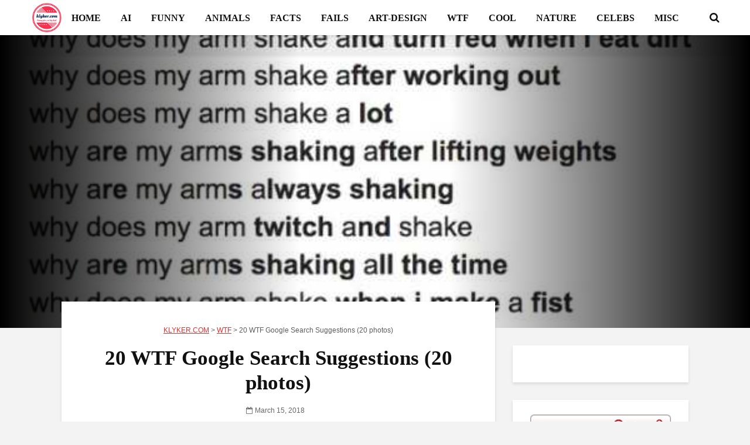

--- FILE ---
content_type: text/html; charset=UTF-8
request_url: https://klyker.com/wtf-google-search-suggestions/
body_size: 37875
content:
<!DOCTYPE html>
<html dir="ltr" lang="en-US" prefix="og: https://ogp.me/ns#" class="no-js">
<head>
    
<!-- Publisher Tag Manager -->
<script type="pmdelayedscript" data-cfasync="false" data-no-optimize="1" data-no-defer="1" data-no-minify="1" data-rocketlazyloadscript="1">(function(w,d,s,a){var f=d.getElementsByTagName(s)[0],
    j=d.createElement(s),dl='&.='+new Date().getTime()
    ,r=d.referrer;r=!!r&&r!==d.location.href?'&r='+r:'';j.async=true;
    w['.']=a;j.src= '//pubtagmanager.com/ptm.js?id='+a+dl+r;
    f.parentNode.insertBefore(j,f);
})(window,document,'script','3945');</script>
<!-- End Publisher Tag Manager -->
    
<!-- Google Tag Manager -->
<script type="pmdelayedscript" data-cfasync="false" data-no-optimize="1" data-no-defer="1" data-no-minify="1" data-rocketlazyloadscript="1">(function(w,d,s,l,i){w[l]=w[l]||[];w[l].push({'gtm.start':
new Date().getTime(),event:'gtm.js'});var f=d.getElementsByTagName(s)[0],
j=d.createElement(s),dl=l!='dataLayer'?'&l='+l:'';j.async=true;j.src=
'https://www.googletagmanager.com/gtm.js?id='+i+dl;f.parentNode.insertBefore(j,f);
})(window,document,'script','dataLayer','GTM-TDFBFKFQ');</script>
<!-- End Google Tag Manager -->


<link rel="preload" as="font" type="font/woff2" href="https://klyker.com/wp-content/themes/gridlove-v2.1.2/gridlove2-1-2/assets/fonts/fontawesome-webfont.woff2?v=4.7.0" crossorigin="anonymous">

<script src="https://jsc.adskeeper.com/site/134189.js" async type="pmdelayedscript" data-cfasync="false" data-no-optimize="1" data-no-defer="1" data-no-minify="1" data-rocketlazyloadscript="1"></script>


<!-- Apple Touch Icon -->
<link rel="apple-touch-icon" sizes="180x180" href="/apple-touch-icon.png">

<!-- Favicon PNGs -->
<link rel="icon" type="image/png" sizes="32x32" href="/favicon-32x32.png">
<link rel="icon" type="image/png" sizes="16x16" href="/favicon-16x16.png">

<!-- Android Chrome Icons -->
<link rel="icon" type="image/png" sizes="192x192" href="/android-chrome-192x192.png">
<link rel="icon" type="image/png" sizes="512x512" href="/android-chrome-512x512.png">

<!-- PWA Manifest -->
<link rel="manifest" href="/site.webmanifest">

<!-- Legacy Favicon -->
<link rel="shortcut icon" href="/favicon.ico">


<script src="https://jsc.adskeeper.com/site/134189.js" async type="pmdelayedscript" data-cfasync="false" data-no-optimize="1" data-no-defer="1" data-no-minify="1" data-rocketlazyloadscript="1"></script>




<script type="pmdelayedscript" data-cfasync="false" data-no-optimize="1" data-no-defer="1" data-no-minify="1" data-rocketlazyloadscript="1">
  window.dataLayer = window.dataLayer || [];
  function gtag(){dataLayer.push(arguments);}
  gtag('js', new Date());

  gtag('config', 'UA-30776306-1');
</script>    
    
	<meta charset="UTF-8">
	<meta name="viewport" content="width=device-width,initial-scale=1.0">
		<title>20 WTF Google Search Suggestions | KLYKER.COM</title><link rel="preload" href="https://klyker.com/wp-content/uploads/2025/08/main-logo.png" as="image" fetchpriority="high" /><style id="perfmatters-used-css">@font-face{font-family:"FontAwesome";src:url("https://klyker.com/wp-content/themes/gridlove-v2.1.2/gridlove2-1-2/assets/css/../fonts/fontawesome-webfont.eot?v=4.7.0");src:url("https://klyker.com/wp-content/themes/gridlove-v2.1.2/gridlove2-1-2/assets/css/../fonts/fontawesome-webfont.eot?#iefix&v=4.7.0") format("embedded-opentype"),url("https://klyker.com/wp-content/themes/gridlove-v2.1.2/gridlove2-1-2/assets/css/../fonts/fontawesome-webfont.woff2?v=4.7.0") format("woff2"),url("https://klyker.com/wp-content/themes/gridlove-v2.1.2/gridlove2-1-2/assets/css/../fonts/fontawesome-webfont.woff?v=4.7.0") format("woff"),url("https://klyker.com/wp-content/themes/gridlove-v2.1.2/gridlove2-1-2/assets/css/../fonts/fontawesome-webfont.ttf?v=4.7.0") format("truetype"),url("https://klyker.com/wp-content/themes/gridlove-v2.1.2/gridlove2-1-2/assets/css/../fonts/fontawesome-webfont.svg?v=4.7.0#fontawesomeregular") format("svg");font-display:swap;font-weight:normal;font-style:normal;}.fa{display:inline-block;font:normal normal normal 14px/1 FontAwesome;font-size:inherit;text-rendering:auto;-webkit-font-smoothing:antialiased;-moz-osx-font-smoothing:grayscale;}@-webkit-keyframes fa-spin{0%{-webkit-transform:rotate(0deg);transform:rotate(0deg);}100%{-webkit-transform:rotate(359deg);transform:rotate(359deg);}}@keyframes fa-spin{0%{-webkit-transform:rotate(0deg);transform:rotate(0deg);}100%{-webkit-transform:rotate(359deg);transform:rotate(359deg);}}.fa-search:before{content:"";}.fa-remove:before,.fa-close:before,.fa-times:before{content:"";}.fa-chevron-up:before{content:"";}.fa-navicon:before,.fa-reorder:before,.fa-bars:before{content:"";}html{font-family:sans-serif;-ms-text-size-adjust:100%;-webkit-text-size-adjust:100%;}body{margin:0;}article,aside,details,figcaption,figure,footer,header,main,menu,nav,section,summary{display:block;}template,[hidden]{display:none;}a{background-color:transparent;}a:active,a:hover{outline-width:0;}b,strong{font-weight:inherit;}b,strong{font-weight:bolder;}h1{font-size:2em;margin:.67em 0;}small{font-size:80%;}img{border-style:none;}svg:not(:root){overflow:hidden;}figure{margin:1em 40px;}button,input,select,textarea{font:inherit;}button,input,select{overflow:visible;}button,input,select,textarea{margin:0;}button,select{text-transform:none;}button,[type="button"],[type="reset"],[type="submit"]{cursor:pointer;}[disabled]{cursor:default;}button,html [type="button"],[type="reset"],[type="submit"]{-webkit-appearance:button;}button::-moz-focus-inner,input::-moz-focus-inner{border:0;padding:0;}button:-moz-focusring,input:-moz-focusring{outline:1px dotted ButtonText;}textarea{overflow:auto;}[type="checkbox"],[type="radio"]{-webkit-box-sizing:border-box;box-sizing:border-box;padding:0;}[type="number"]::-webkit-inner-spin-button,[type="number"]::-webkit-outer-spin-button{height:auto;}[type="search"]{-webkit-appearance:textfield;}[type="search"]::-webkit-search-cancel-button,[type="search"]::-webkit-search-decoration{-webkit-appearance:none;}html{-webkit-box-sizing:border-box;box-sizing:border-box;}*,*::before,*::after{-webkit-box-sizing:inherit;box-sizing:inherit;}@-ms-viewport{width:device-width;}html{font-size:16px;-ms-overflow-style:scrollbar;-webkit-tap-highlight-color:transparent;}body{font-size:1rem;line-height:1.5;}[tabindex="-1"]:focus{outline:none !important;}ol,ul,dl{margin-top:0;margin-bottom:1rem;}ol ol,ul ul,ol ul,ul ol{margin-bottom:0;}a{text-decoration:none;}a:focus,a:hover{text-decoration:none;outline:none;}a:focus{outline:none;outline-offset:-2px;}a:not([href]):not([tabindex]){color:inherit;text-decoration:none;}a:not([href]):not([tabindex]):focus,a:not([href]):not([tabindex]):hover{color:inherit;text-decoration:none;}a:not([href]):not([tabindex]):focus{outline:none;}figure{margin:0 0 1rem;}img{vertical-align:middle;}[role="button"]{cursor:pointer;}a,area,button,[role="button"],input,label,select,summary,textarea{-ms-touch-action:manipulation;touch-action:manipulation;}label{display:inline-block;margin-bottom:.5rem;}input[type="submit"],button:focus{outline:none;outline:none;}input,button,select,textarea{margin:0;line-height:inherit;border-radius:0;}input[type="radio"]:disabled,input[type="checkbox"]:disabled{cursor:not-allowed;}input[type="date"],input[type="time"],input[type="datetime-local"],input[type="month"]{-webkit-appearance:listbox;}textarea{resize:vertical;}input[type="search"]{-webkit-appearance:none;}[hidden]{display:none !important;}small,.small{font-size:80%;font-weight:normal;}.container{margin-left:auto;margin-right:auto;padding-left:30px;padding-right:30px;}@media (min-width: 100px){.container{max-width:430px;}}@media (min-width: 580px){.container{max-width:830px;}}@media (min-width: 1024px){.container{max-width:1229px;}}@media (min-width: 1200px){.container{max-width:1230px;}}.row{display:-webkit-box;display:-webkit-flex;display:-ms-flexbox;display:flex;-webkit-flex-wrap:wrap;-ms-flex-wrap:wrap;flex-wrap:wrap;margin-left:-15px;margin-right:-15px;}.col-xs-1,.col-xs-2,.col-xs-3,.col-xs-4,.col-xs-5,.col-xs-6,.col-xs-7,.col-xs-8,.col-xs-9,.col-xs-10,.col-xs-11,.col-xs-12,.col-sm-1,.col-sm-2,.col-sm-3,.col-sm-4,.col-sm-5,.col-sm-6,.col-sm-7,.col-sm-8,.col-sm-9,.col-sm-10,.col-sm-11,.col-sm-12,.col-md-1,.col-md-2,.col-md-3,.col-md-4,.col-md-5,.col-md-6,.col-md-7,.col-md-8,.col-md-9,.col-md-10,.col-md-11,.col-md-12,.col-lg-1,.col-lg-2,.col-lg-3,.col-lg-4,.col-lg-5,.col-lg-6,.col-lg-7,.col-lg-8,.col-lg-9,.col-lg-10,.col-lg-11,.col-lg-12,.col-xl-1,.col-xl-2,.col-xl-3,.col-xl-4,.col-xl-5,.col-xl-6,.col-xl-7,.col-xl-8,.col-xl-9,.col-xl-10,.col-xl-11,.col-xl-12{position:relative;min-height:1px;padding-right:15px;padding-left:15px;width:100%;}@media (min-width: 100px){.col-sm-12{-webkit-box-flex:0;-webkit-flex:0 0 100%;-ms-flex:0 0 100%;flex:0 0 100%;max-width:100%;}}@media (min-width: 580px){.col-md-6{-webkit-box-flex:0;-webkit-flex:0 0 50%;-ms-flex:0 0 50%;flex:0 0 50%;max-width:50%;}}@media (min-width: 1024px){.col-lg-4{-webkit-box-flex:0;-webkit-flex:0 0 33.333333%;-ms-flex:0 0 33.333333%;flex:0 0 33.333333%;max-width:33.333333%;}}@media (max-width: 1023px){.hidden-md-down{display:none !important;}}@media (min-width: 1024px){.hidden-lg-up{display:none !important;}}button::-moz-focus-inner{padding:0;border:0;}img{max-width:100%;height:auto;}.gridlove-site-content{margin-bottom:30px;}.gridlove-content,.gridlove-sidebar,.gridlove-share-wrapper{padding-left:15px;padding-right:15px;}.gridlove-content{-webkit-box-flex:1;-ms-flex:1;flex:1;min-width:0;max-width:770px;}.gridlove-sidebar{-webkit-box-flex:0;-ms-flex:0 0 330px;flex:0 0 330px;width:330px;max-width:330px;position:relative;}.widget,.gridlove-comments{margin-bottom:30px;}.gridlove-sticky-sidebar{-webkit-transition:top .2s ease;transition:top .2s ease;}.gridlove-site-content > .row{-webkit-box-pack:center;-ms-flex-pack:center;justify-content:center;-webkit-box-align:start;-ms-flex-align:start;align-items:flex-start;}.entry-title a{display:block;}.entry-category a{display:inline-block;height:auto;font-size:10px;line-height:10px;padding:7px 11px 6px;border-radius:20px;margin-right:5px;text-transform:uppercase;pointer-events:auto;vertical-align:top;-webkit-transition:all .2s ease-in-out;transition:all .2s ease-in-out;}.entry-meta a,.entry-title a{-webkit-transition:all .2s ease-in-out;transition:all .2s ease-in-out;}@-webkit-keyframes sk-bounce{0%,100%{-webkit-transform:scale(0);}50%{-webkit-transform:scale(1);}}@keyframes sk-bounce{0%,100%{transform:scale(0);-webkit-transform:scale(0);}50%{transform:scale(1);-webkit-transform:scale(1);}}.entry-content:after{content:"";display:block;clear:both;}.module-title,.module-actions{display:-webkit-box;display:-ms-flexbox;display:flex;-webkit-box-align:center;-ms-flex-align:center;align-items:center;}.module-title{-webkit-box-pack:justify;-ms-flex-pack:justify;justify-content:space-between;}_:-moz-tree-row(hover),.entry-category a{padding:7px 11px 7px;}_:-ms-input-placeholder,:root .gridlove-content{-webkit-box-flex:1 0 0;-ms-flex:none;flex:none;}.gridlove-cover-area .gridlove-breadcrumbs{margin-bottom:17px;padding-bottom:5px;font-size:13px;pointer-events:auto;}.gridlove-content .entry-header .gridlove-breadcrumbs{margin-bottom:13px;padding-bottom:5px;font-size:12px;pointer-events:auto;}.gridlove-content .entry-header .gridlove-breadcrumbs a,.gridlove-content .entry-header .gridlove-breadcrumbs a:hover{-webkit-transition:all .25s ease-in-out;transition:all .25s ease-in-out;text-decoration:underline;}.module-header:after{content:"";display:table;clear:both;}.module-header .module-header{float:left;}.module-header .gridlove-breadcrumbs{float:right;font-size:12.5px;margin-top:8px;}.module-header .gridlove-breadcrumbs a{text-decoration:underline;}html,body{-webkit-font-smoothing:antialiased;}body{line-height:1.5;-ms-word-wrap:break-word;word-wrap:break-word;}a{text-decoration:none;}a:hover,a:focus{text-decoration:none;}a:focus{outline:none;}h1,h2,h3,h4,h5,h6,.h1,.h2,.h3,.h4,.h5,.h6{margin-top:0;margin-bottom:24px;}h1,.h1{line-height:1.2;}h2,.h2,.col-lg-12 .gridlove-post-b .h3{line-height:1.308;}h3,.h3{line-height:1.364;}h4,.h4{line-height:1.4;}p{margin:0 0 24px;content-visibility:auto;}.entry-title{margin-bottom:0;}.entry-content ul li,.entry-content ol li{margin-bottom:4px;}.entry-content address,.entry-content dl,.entry-content ol,.entry-content ul{margin-bottom:24px;}.entry-meta .meta-item{display:inline-block;vertical-align:middle;margin-right:10px;}.entry-meta .meta-rtime,.entry-meta .meta-views,.entry-meta .meta-item,.entry-meta span,.entry-meta a{font-size:12px;line-height:18px;}.meta-comments a:before,.meta-date span:before,.meta-views:before,.meta-rtime:before{font-family:"FontAwesome";margin-right:4px;}.meta-comments a:before{content:"";}.meta-date span:before{content:"";}input[type="text"],input[type="email"],input[type="search"],input[type="url"],input[type="tel"],input[type="number"],input[type="date"],input[type="password"],select,textarea{border:1px solid;padding:10px;outline:none;line-height:1;width:100%;font-size:100%;margin:0;height:40px;vertical-align:baseline;-webkit-transition:.2s all cubic-bezier(.4,0,.2,1);transition:.2s all cubic-bezier(.4,0,.2,1);border-radius:2px;}input[type="text"],input[type="email"],input[type="url"],input[type="tel"],input[type="number"],input[type="date"],input[type="password"],textarea{-webkit-appearance:none;}textarea,div#user-submitted-posts textarea.usp-textarea{min-height:200px;line-height:22px;}button{outline:none;}input::-webkit-input-placeholder{line-height:normal !important;}.submit,.gridlove-button-search,.gridlove-button,.mks_autor_link_wrap a,.mks_read_more a,input[type="submit"],button[type="submit"],a.mks_button,body div.wpforms-container-full .wpforms-form input[type=submit],body div.wpforms-container-full .wpforms-form button[type=submit],body div.wpforms-container-full .wpforms-form .wpforms-page-button,.add_to_cart_button{height:40px;border:none;border-radius:2px;font-size:12px;text-transform:uppercase;line-height:1;text-align:center;padding:14px 20px;font-weight:bold;-webkit-box-shadow:0 3px 5px 0 rgba(0,0,0,.1),inset 0 0 0 transparent;box-shadow:0 3px 5px 0 rgba(0,0,0,.1),inset 0 0 0 transparent;-webkit-transition:all .2s ease-in-out;transition:all .2s ease-in-out;}.submit:hover,.gridlove-button-search:hover,.gridlove-button:hover,.mks_autor_link_wrap a:hover,.mks_read_more a:hover,input[type="submit"]:hover,button[type="submit"]:hover,a.mks_button:hover,body div.wpforms-container-full .wpforms-form input[type=submit]:hover,body div.wpforms-container-full .wpforms-form button[type=submit]:hover,body div.wpforms-container-full .wpforms-form .wpforms-page-button:hover,.add_to_cart_button:hover{-webkit-box-shadow:0 5px 10px 0 rgba(0,0,0,.3),inset 0 0px 230px rgba(0,0,0,.1);box-shadow:0 5px 10px 0 rgba(0,0,0,.3),inset 0 0px 230px rgba(0,0,0,.1);}.submit:focus,.gridlove-button-search:focus,.gridlove-button:focus,.mks_autor_link_wrap a:focus,.mks_read_more a:focus,input[type="submit"]:focus,button[type="submit"]:focus,a.mks_button:focus,body div.wpforms-container-full .wpforms-form input[type=submit]:focus,body div.wpforms-container-full .wpforms-form button[type=submit]:focus,body div.wpforms-container-full .wpforms-form .wpforms-page-button:focus,.add_to_cart_button:focus{-webkit-box-shadow:0 3px 5px 0 rgba(0,0,0,.1),inset 0 0px 230px rgba(0,0,0,.5);box-shadow:0 3px 5px 0 rgba(0,0,0,.1),inset 0 0px 230px rgba(0,0,0,.5);}.back-to-top{display:none;width:50px;height:49px;border-radius:50%;position:fixed;bottom:80px;right:80px;z-index:9000;font-size:13px;padding:0;}@media (max-width: 768px){.back-to-top{bottom:40px;right:40px;}}@media (max-width: 540px){.back-to-top{bottom:20px;right:20px;}}.gridlove-slot-l,.gridlove-slot-r{position:absolute;z-index:1002;display:table;top:0;}.gridlove-slot-l{left:30px;}.gridlove-slot-r{right:30px;}.gridlove-slot-c{margin:0 auto;width:100%;text-align:center;z-index:1000;display:table;}.gridlove-site-header{margin-bottom:30px;}.gridlove-site-header .container{position:relative;}.gridlove-header-middle{position:relative;}.gridlove-header-responsive + .gridlove-cover-area{margin-top:-30px;}.gridlove-site-header .site-title{margin-bottom:0;}.gridlove-header-middle .gridlove-slot-c,.gridlove-header-middle .gridlove-slot-l,.gridlove-header-middle .gridlove-slot-r{height:100%;}.gridlove-header-middle .gridlove-slot-c > div,.gridlove-header-middle .gridlove-slot-c > nav,.gridlove-header-middle .gridlove-slot-c > ul,.gridlove-header-middle .gridlove-slot-l > div,.gridlove-header-middle .gridlove-slot-l > nav,.gridlove-header-middle .gridlove-slot-l > ul,.gridlove-header-middle .gridlove-slot-r > div,.gridlove-header-middle .gridlove-slot-r > nav,.gridlove-header-middle .gridlove-slot-r > ul{display:table-cell;vertical-align:middle;}.gridlove-site-header .gridlove-main-nav{display:inline-block;vertical-align:middle;}.gridlove-site-header .gridlove-menu{text-align:center;}.gridlove-logo{line-height:inherit;}.site-title{line-height:inherit;font-size:inherit !important;vertical-align:middle;}.gridlove-header-shadow.gridlove-site-header,.gridlove-header-sticky{-webkit-box-shadow:0 3px 5px 0 rgba(0,1,1,.1);box-shadow:0 3px 5px 0 rgba(0,1,1,.1);}.gridlove-header-wrapper{position:relative;z-index:8003;}.gridlove-header-shadow.gridlove-site-header{position:relative;z-index:9000;}.gridlove-slot-r .gridlove-menu > li.gridlove-actions-button:last-child{margin-right:-16px;}.gridlove-slot-l .gridlove-menu > li:first-child{margin-left:-16px;}.gridlove-main-nav{margin:0;padding:0;}.gridlove-main-nav > li{display:inline-block;vertical-align:top;position:relative;}.gridlove-main-nav a,.gridlove-sidebar-action{-webkit-transition:all .2s ease-in-out;transition:all .2s ease-in-out;}.gridlove-main-nav li > a{padding:0 15px;line-height:40px;height:40px;display:inline-block;}.gridlove-header-responsive .sub-menu,.gridlove-site-header .sub-menu{margin:0;padding:0;-webkit-box-shadow:0 3px 5px rgba(0,0,0,.1);box-shadow:0 3px 5px rgba(0,0,0,.1);opacity:0;left:-5000px;width:200px;position:absolute;z-index:1000049;text-align:left;-webkit-backface-visibility:hidden;-webkit-transition:opacity .2s ease-in-out;transition:opacity .2s ease-in-out;}.gridlove-social-icons:hover .sub-menu,.gridlove-main-nav li:hover > .sub-menu{opacity:1;left:0;}.gridlove-main-nav .sub-menu li:hover .sub-menu{left:100%;top:-1px;}.gridlove-site-header .gridlove-main-nav .sub-menu li:hover .sub-menu{top:-10px;}.gridlove-site-header .gridlove-main-nav .sub-menu li:first-child:hover .sub-menu{top:-1px;}.gridlove-site-header .gridlove-main-nav .sub-menu li:hover > .sub-menu{z-index:1000050;}.gridlove-main-nav .sub-menu li{display:block;position:relative;}.gridlove-main-nav .sub-menu a{display:block;width:100%;padding:10px 20px 0 20px;line-height:22px;height:auto;}.gridlove-main-nav .sub-menu > li:first-child > a{padding:20px 20px 0 20px;}.gridlove-main-nav .sub-menu > li:last-child > a{padding:10px 20px 20px 20px;}.gridlove-main-nav .sub-menu > li:only-child > a{padding:20px;}.gridlove-main-nav .sub-menu > li:hover > a{padding-left:25px;padding-right:15px;}.gridlove-main-navigation,.gridlove-actions,.gridlove-actions li{display:inline-block;vertical-align:top;}.gridlove-actions li{vertical-align:middle;}.gridlove-actions{list-style:none;padding:0;margin:0;}.gridlove-sidebar-action{cursor:pointer;}.gridlove-sidebar-action-overlay{cursor:pointer;width:100%;height:100%;height:calc(100% + 60px);position:fixed;top:0;right:0;bottom:0;left:0;z-index:9998;background:#fff;background:rgba(0,0,0,.5);content:"";display:block;opacity:0;visibility:hidden;-webkit-transition:opacity .25s ease-in-out;transition:opacity .25s ease-in-out;}.gridlove-sidebar-action-wrapper{width:360px;height:100%;position:fixed;padding:80px 30px 40px;top:0;right:0;background:#f3f3f3;display:block;overflow:auto;-webkit-overflow-scrolling:touch;z-index:9999;-webkit-transform:translate3D(360px,0,0);transform:translate3D(360px,0,0);-webkit-transition:visibility 1ms linear .2s,-webkit-transform .2s ease;transition:visibility 1ms linear .2s,-webkit-transform .2s ease;transition:transform .2s ease,visibility 1ms linear .2s;transition:transform .2s ease,visibility 1ms linear .2s,-webkit-transform .2s ease;}.gridlove-action-close{background:#fff;height:50px;width:100%;display:inline-block;color:rgba(51,51,51,.5);text-align:center;padding:10px;cursor:pointer;line-height:30px;-webkit-box-shadow:0 3px 5px 0 rgba(0,1,1,.1);box-shadow:0 3px 5px 0 rgba(0,1,1,.1);-webkit-transition:all .25s ease-in-out;transition:all .25s ease-in-out;position:absolute;top:0;left:0;}.gridlove-action-close:hover{color:#333;}::-webkit-input-placeholder{color:rgba(0,0,0,.2);}::-moz-placeholder{color:rgba(0,0,0,.2);}:-ms-input-placeholder{color:rgba(0,0,0,.2);}:-moz-placeholder{color:rgba(0,0,0,.2);}.gridlove-actions > li{position:relative;}.gridlove-actions-button > span,.gridlove-actions-cart > a{z-index:1001;position:relative;padding:0 15px;line-height:40px;height:40px;width:45px;display:inline-block;cursor:pointer;-webkit-transition:all .15s ease-in-out;transition:all .15s ease-in-out;}.sub-menu form{padding:25px;}.gridlove-action-search .sub-menu{width:280px;}.sub-menu .gridlove-button-search{width:100%;margin-top:7px;}.gridlove-button-search{display:inline-block;vertical-align:top;font-size:12px;}.gridlove-site-header .gridlove-main-nav .sub-menu li:hover > .sub-menu{z-index:9999999999;}.module-header h2,.module-header .h2{margin-bottom:0;}.module-header{margin-bottom:28px;margin-top:-4px;}.gridlove-box{-webkit-box-shadow:0 3px 5px 0 rgba(0,1,1,.1);box-shadow:0 3px 5px 0 rgba(0,1,1,.1);background:#fff;}.box-vm{margin-bottom:30px;}.box-inner-p-bigger{padding:40px 60px 50px;}.gridlove-footer{font-size:12px;line-height:20px;}.gridlove-footer .container{position:relative;}.gridlove-footer > .container:after{content:"";position:absolute;width:100px;height:1px;background:rgba(255,255,255,.2);left:50%;margin-left:-50px;bottom:0;}.gridlove-footer .widget:last-child{margin-bottom:50px;}.gridlove-footer .widget:first-child{margin-top:50px;}.gridlove-footer ul{list-style:none;margin:0;padding:0;}.gridlove-footer .widget{padding:0;}.gridlove-footer .widget_pages .children,.gridlove-footer .widget_nav_menu .sub-menu{left:0;width:100%;}.gridlove-footer .widget_nav_menu li a,.gridlove-footer .widget_pages li a{padding:10px;}.gridlove-footer .widget_nav_menu .sub-menu a:hover,.gridlove-footer .widget_nav_menu li > a:hover,.widget_pages li > a:hover{padding-left:15px;}.gridlove-footer .widget_pages.widget,.gridlove-footer .widget_nav_menu.widget{padding:0;}.gridlove-footer .widget_pages ul > li > a,.gridlove-footer .widget_nav_menu ul > li > a{margin:0;}.gridlove-footer .widget_pages .widget-title,.gridlove-footer .widget_nav_menu .widget-title{padding:0;}.gridlove-footer [class^="col-lg-"]{padding-right:30px;padding-left:30px;}.gridlove-footer .row{margin-left:-30px;margin-right:-30px;}.box-single .entry-category{margin-bottom:12px;}.box-single .entry-title{margin-bottom:15px;}.box-single .entry-header{margin-bottom:28px;}.entry-content p a,.entry-content ul a,.entry-content ol a,.gridlove-text-module-content p a{content-visibility:auto;border-bottom:1px solid;-webkit-transition:all .2s ease-in-out;transition:all .2s ease-in-out;}.entry-tags{margin-bottom:55px;}.entry-tags a{font-size:14px;line-height:25px;display:inline-block;vertical-align:top;padding:0 10px;margin-bottom:4px;text-align:center;height:25px;border-radius:20px;-webkit-transition:all .2s ease-in-out;transition:all .2s ease-in-out;}.gridlove-footer{clear:both;}.gridlove-page-layout-4,.gridlove-page-layout-5,.gridlove-single-layout-7,.gridlove-single-layout-8{margin-top:-75px;position:relative;z-index:999;}.gridlove-to-center .entry-header{text-align:center;}.widget{padding:25px 30px 30px;line-height:1.43;clear:both;}.widget-title{margin-bottom:20px;}.widget p:last-child{margin-bottom:0;}.widget ul{list-style:none;margin:0;padding:0;}.widget_text a{border-bottom:1px solid;-webkit-transition:all .2s ease-in-out;transition:all .2s ease-in-out;}.widget_tag_cloud a{font-size:14px !important;display:inline-block;vertical-align:top;padding:0 10px;height:25px;line-height:25px;margin-right:2px;margin-bottom:7px;border-radius:20px;}.widget_recent_entries li a,.widget_meta a,.widget_recent_comments li a,.widget_nav_menu a,.menu-item-has-children span,.widget_tag_cloud a,.widget_archive li a,.widget_pages li a,.widget_categories li a{-webkit-transition:all .2s ease-in-out;transition:all .2s ease-in-out;}.widget_recent_entries li,.widget_meta a,.widget_recent_comments li,.widget_nav_menu a,.widget_pages a{font-weight:700;margin:0;padding:10px 0 10px;display:block;border-bottom:1px solid;}.widget_nav_menu li:last-child a,.widget_pages li:last-child a,.widget_categories li:last-child,.widget_archive li:last-child{border-bottom:none;}.widget_pages .children,.widget_nav_menu .sub-menu{display:none;width:100%;top:-1px;padding:0;position:relative;left:0;}.widget_pages .children .children,.widget_nav_menu .sub-menu .sub-menu{left:0;padding:0;}.widget_pages ul > li > a,.widget_nav_menu ul > li > a{padding:10px 0 10px 0;margin:0 30px 0 30px;}.widget_pages .children a:hover,.widget_pages li > a:hover,.widget_nav_menu .sub-menu a:hover,.widget_nav_menu li > a:hover{padding-left:5px;}.widget_pages .children .children:after,.widget_nav_menu .sub-menu .sub-menu:after{content:"";position:absolute;top:0;left:0;height:100%;width:100%;background:rgba(0,0,0,.1);z-index:1;}.widget_pages .children a,.widget_nav_menu .sub-menu a{border-bottom:none;}.widget_pages li,.widget_nav_menu li{position:relative;z-index:2;}.widget_pages .widget-title,.widget_nav_menu .widget-title{padding:10px 30px 0;}.widget_pages.widget,.widget_nav_menu.widget{padding:20px 0;}.widget_nav_menu > div > ul > li:first-child > a,.widget_categories > ul > li:first-child,.widget_archive > ul > li:first-child,.widget_meta > ul > li:first-child > a,.gridlove_category_widget .widget-title + ul.gridlove-count-color > li:first-child > a,.widget_recent_comments > ul > li:first-child,.widget_pages > ul > li:first-child > a,.widget_recent_entries > ul > li:first-child{padding-top:0;}.gridlove-sticky-sidebar .widget:last-child{margin-bottom:0;}.comment-form label{font-size:12px;line-height:1;margin-bottom:10px;}.comment-form-author,.comment-form-email,.comment-form-url{float:left;width:33.33%;padding:0 15px 0 0;margin-bottom:20px;}.comment-form-url{padding:0;}.comment-form p{margin-bottom:5px;}.comment-form p:last-child{margin-bottom:0;}.form-submit{margin-top:15px;clear:both;display:inline-block;}.comment-respond{margin-bottom:0;}#cancel-comment-reply-link{font-size:14px;line-height:20px;}.comment-reply-title{float:right;}.gridlove-cover-area{text-align:center;margin-bottom:30px;width:100%;background:#000;}.gridlove-cover-item{position:relative;}.gridlove-cover{position:relative;display:inline-block;pointer-events:auto;}.gridlove-cover-bg .gridlove-cover:before{left:0;background:-webkit-gradient(linear,left top,right top,color-stop(0,#000),to(rgba(0,0,0,0)));background:linear-gradient(to right,#000 0,rgba(0,0,0,0) 100%);filter:progid:DXImageTransform.Microsoft.gradient(startColorstr="#a6000000",endColorstr="#00000000",GradientType=1);width:40%;}.gridlove-cover-bg .gridlove-cover:after{right:0;background:-webkit-gradient(linear,left top,right top,color-stop(0,rgba(0,0,0,0)),to(#000));background:linear-gradient(to right,rgba(0,0,0,0) 0,#000 100%);filter:progid:DXImageTransform.Microsoft.gradient(startColorstr="#00000000",endColorstr="#a6000000",GradientType=1);width:40%;}.gridlove-cover-bg .gridlove-cover:after,.gridlove-cover-bg .gridlove-cover:before{content:"";top:0;position:absolute;height:100%;z-index:2;}.gridlove-cover-area .gridlove-cover-bg img{display:inline-block;width:auto;height:100%;max-width:100%;-o-object-fit:cover;object-fit:cover;}.gridlove-cover-area{overflow:hidden;}.gridlove-cover-area .entry-meta .meta-item,.gridlove-cover-area .entry-meta .meta-rtime,.gridlove-cover-area .entry-meta .meta-views,.gridlove-cover-area .entry-meta a,.gridlove-cover-area .entry-meta span{font-size:13px;}.gridlove-cover-area .entry-meta .meta-item{margin-right:15px;}.gridlove-post-b .entry-image img,.gridlove-post-d .entry-image img,.gridlove-cover-area .gridlove-cover-bg img{-o-object-fit:cover;object-fit:cover;font-family:"object-fit: cover;";}@media (max-width: 660px){.wp-block-column,.wp-block-separator,.wp-block-embed,.wp-block-image,.wp-block-pullquote,.wp-block-pullquote.is-style-solid-color blockquote p,.entry-content .wp-block-quote,.wp-block-media-text,.wp-block-table{margin-bottom:20px;}}.wp-block-image{position:relative;}.entry-content ol ol,.entry-content ul ul{margin-top:12px;margin-bottom:12px;}.wp-block-column,.wp-block-separator,.wp-block-embed,.wp-block-image,.wp-block-pullquote,.wp-block-pullquote.is-style-solid-color blockquote p,.entry-content .wp-block-quote,.wp-block-media-text,.wp-block-table,.wp-block-categories,.alignnone,.gallery.gallery-columns-1,.wp-audio-shortcode,.wp-block-video,.wp-block-audio,.wp-block-search,.entry-content .fluid-width-video-wrapper{margin-bottom:24px;}.gridlove-header-responsive{display:block;height:50px;z-index:9998;width:100%;left:0;-webkit-transform:translate3d(0,0,0);transform:translate3d(0,0,0);top:0;position:fixed;text-align:center;-webkit-box-shadow:0 0 20px rgba(0,0,0,.15);box-shadow:0 0 20px rgba(0,0,0,.15);}.gridlove-header-responsive .sub-menu{margin-top:-2px;}.gridlove-header-responsive .gridlove-actions-button > span{-webkit-transition:all .15s ease-in-out;transition:all .15s ease-in-out;}@media (max-width: 1229px){.gridlove-site-branding{display:inline-block;}}@media (max-width: 1040px){body h1,body .h1{font-size:40px;line-height:46px;}body h2,body .h2,body .col-lg-12 .gridlove-post-b .h3{font-size:26px;line-height:34px;}body h3,body .h3{font-size:22px;line-height:30px;}body h4,body .h4{font-size:20px;line-height:28px;}html body,body .gridlove-post{font-size:16px;}}@media (max-width: 1040px) and (min-width: 580px){.row,.gridlove-footer .row{margin-left:-12px;margin-right:-12px;}.col-lg-1,.col-lg-10,.col-lg-11,.col-lg-12,.col-lg-2,.col-lg-3,.col-lg-4,.col-lg-5,.col-lg-6,.col-lg-7,.col-lg-8,.col-lg-9,.col-md-1,.col-md-10,.col-md-11,.col-md-12,.col-md-2,.col-md-3,.col-md-4,.col-md-5,.col-md-6,.col-md-7,.col-md-8,.col-md-9,.col-sm-1,.col-sm-10,.col-sm-11,.col-sm-12,.col-sm-2,.col-sm-3,.col-sm-4,.col-sm-5,.col-sm-6,.col-sm-7,.col-sm-8,.col-sm-9,.col-xl-1,.col-xl-10,.col-xl-11,.col-xl-12,.col-xl-2,.col-xl-3,.col-xl-4,.col-xl-5,.col-xl-6,.col-xl-7,.col-xl-8,.col-xl-9,.col-xs-1,.col-xs-10,.col-xs-11,.col-xs-12,.col-xs-2,.col-xs-3,.col-xs-4,.col-xs-5,.col-xs-6,.col-xs-7,.col-xs-8,.col-xs-9,.gridlove-content,.gridlove-share-wrapper,.gridlove-sidebar,.gridlove-footer [class^=col-lg-]{padding-left:12px;padding-right:12px;}.container,.container-fluid{padding-left:24px;padding-right:24px;}.box-vm,.gridlove-post,.module-empty,.gridlove-cover-area,.gridlove-comments,.gridlove-site-content,.widget,.gridlove-infinite-scroll a,.gridlove-load-more a,.gridlove-pagination .gridlove-next a,.gridlove-pagination .gridlove-prev a,.gridlove-pagination .next,.gridlove-pagination .prev,.comment-body{margin-bottom:24px;}.gridlove-slot-l{left:24px;}.gridlove-slot-r{right:24px;}.module-header{margin-bottom:24px;}.gridlove-footer .widget:first-child{margin-top:24px;}.gridlove-footer .widget:last-child{margin-bottom:30px;}.box-inner-p-bigger{padding:40px 40px 48px;}.gridlove-sidebar{-webkit-box-flex:0;-ms-flex:0 0 324px;flex:0 0 324px;width:324px;}.gridlove-cover-1 .gridlove-cover-bg .gridlove-cover:after,.gridlove-cover-bg .gridlove-cover:before,.gridlove-cover-bg .gridlove-cover:after{width:20%;}body .h1,body h1{font-size:36px;line-height:42px;}}@media (min-width: 1023px) and (max-width: 1040px){body .h2,body h2{font-size:24px;line-height:32px;}body .h3,body h3{font-size:20px;line-height:26px;}body .h4,body h4{font-size:19px;line-height:27px;}.entry-meta .meta-item,.entry-meta .meta-rtime,.entry-meta .meta-views,.entry-meta a,.entry-meta span{font-size:11px;line-height:16px;}.site-title.h1{line-height:inherit;}}@media (min-width: 600px) and (max-width: 700px), (max-width: 320px){body .h2,body h2{font-size:24px;line-height:32px;}body .h3,body h3{font-size:20px;line-height:26px;}body .h4,body h4{font-size:19px;line-height:27px;}.entry-meta .meta-item,.entry-meta .meta-rtime,.entry-meta .meta-views,.entry-meta a,.entry-meta span{font-size:11px;line-height:16px;}.gridlove-cover-area .entry-meta .meta-item,.gridlove-cover-area .entry-meta .meta-rtime,.gridlove-cover-area .entry-meta .meta-views,.gridlove-cover-area .entry-meta a,.gridlove-cover-area .entry-meta span{font-size:11px;line-height:16px;margin-right:3px;}}@media (max-width: 1023px){body{padding-top:100px;}.gridlove-header-responsive{height:70px;}.gridlove-content{-webkit-box-flex:0;-ms-flex:0 0 100%;flex:0 0 100%;max-width:724px;}.gridlove-header-responsive .container{height:70px;}.site-title.h1{margin-bottom:0;line-height:70px;font-size:36px !important;}.site-title,.site-title a{line-height:70px;display:inline-block;}.site-title img{vertical-align:middle;max-height:70px;margin-top:-9px;display:inline-block;}.gridlove-header-responsive .gridlove-actions{line-height:70px;position:absolute;right:10px;top:0px;height:70px;}.gridlove-header-responsive .gridlove-actions-button:last-child > span{margin-right:4px;}.gridlove-header-responsive .gridlove-actions-button > span,.gridlove-header-responsive .gridlove-actions-cart > a{font-size:21px;padding:0 10px;width:auto;}.gridlove-header-responsive .gridlove-actions .sub-menu{line-height:21px;}.gridlove-actions-button > span{padding:0px 12px;}.gridlove-actions li{vertical-align:top;}.gridlove-actions-button > span{line-height:50px;height:50px;}.gridlove-cover-area,.gridlove-cover{height:400px !important;}.gridlove-content{-webkit-box-flex:0;-ms-flex:0 0 100%;flex:0 0 100%;max-width:712px;}html body,body .gridlove-post{font-size:16px;}_::-webkit-full-page-media,_:future,:root .gridlove-content{-ms-flex:0 0 85%;-webkit-box-flex:0;flex:0 0 85%;}.gridlove-action-search .sub-menu > li{line-height:1;}.gridlove-header-responsive .sub-menu{margin-top:-12px;}}@media (max-width: 579px){body{padding-top:70px;}.gridlove-header-responsive,.gridlove-header-responsive .container{height:50px;}.site-title img{max-height:50px;}.site-title,.site-title a{line-height:50px;}.gridlove-header-responsive .gridlove-actions{line-height:50px;height:50px;}.box-vm,.gridlove-comments,.gridlove-post,.gridlove-prev-next-nav .gridlove-prev-link,.module-empty,.module-header,.widget,.comment-body{margin-bottom:20px;}.gridlove-cover-area,.gridlove-cover{height:400px !important;}.box-inner-p-bigger,.box-inner-p-smaller{padding:30px;}.container,.container-fluid{max-width:410px;padding-left:20px;padding-right:20px;}.row,.gridlove-footer .row{margin-left:-10px;margin-right:-10px;}.gridlove-content,.col-sm-12,.gridlove-footer [class^=col-lg-]{padding-left:10px;padding-right:10px;}.box-inner-p-bigger,.box-inner-p-smaller,#disqus_thread{padding:20px;}.gridlove-header-responsive + .gridlove-cover-area{margin-bottom:20px;}.gridlove-footer .widget:first-child,.gridlove-footer .widget:last-child{margin-top:30px;margin-bottom:30px;}body .h1,body h1{font-size:28px;line-height:34px;}body .h2,body h2{font-size:24px;line-height:32px;}.gridlove-header-responsive + .gridlove-cover-area{margin-top:-20px;}.gridlove-cover-bg .gridlove-cover:before,.gridlove-cover-bg .gridlove-cover:after{display:none;}.gridlove-cover-area,.gridlove-cover{height:320px !important;}p,.h1,.h2,.h3,.h4,.h5,.h6,h1,h2,h3,h4,h5,h6,.box-single .entry-header{margin:0 0 16px;}.gridlove-comments{margin-bottom:20px;}.widget,.module-header,.gridlove-prev-next-nav .gridlove-prev-link{margin-bottom:20px;}.gridlove-actions > li.gridlove-action-search{position:static;}.gridlove-action-search .sub-menu{right:-10px;margin-top:-2px;}.gridlove-search-form input{width:60%;margin-right:2%;}.sub-menu .gridlove-button-search{max-width:38%;margin-top:7px;}.gridlove-action-search .sub-menu li{width:100%;}.comment-form-author,.comment-form-email,.comment-form-url{width:100%;padding:0;}.site-title.h1{margin-bottom:0;font-size:28px;line-height:34px !important;max-width:250px;}_::-webkit-full-page-media,_:future,:root .gridlove-content{-ms-flex:0 0 100%;-webkit-box-flex:0;flex:0 0 100%;}}@media (max-width: 450px){.gridlove-sidebar-action-wrapper{width:100%;padding:60px 10px 20px;max-width:320px;}.gridlove-site-branding{float:left;}.gridlove-header-responsive .gridlove-actions-button > span,.gridlove-header-responsive .gridlove-actions-cart > a{font-size:18px;}}@media (max-width: 340px){.container,.container-fluid{padding-left:15px;padding-right:15px;}.row{margin-left:-5px;margin-right:-5px;}.gridlove-content,.col-sm-12{padding-left:5px;padding-right:5px;}.box-vm,.gridlove-post,.module-empty{margin-bottom:20px;}.box-vm,.gridlove-comments,.gridlove-header-responsive + .gridlove-cover-area,.gridlove-post,.gridlove-prev-next-nav .gridlove-prev-link,.module-empty,.module-header,.widget{margin-bottom:15px;}.container,.container-fluid{padding:0 10px;}.gridlove-sidebar{-webkit-box-flex:0;-ms-flex:0 0 100%;flex:0 0 100%;width:100%;padding-left:5px;padding-right:5px;}.box-inner-p-bigger,.box-inner-p-smaller,#disqus_thread{padding:15px;}.box-single .gridlove-share,.box-single .entry-header,.gridlove-infinite-scroll a,.gridlove-load-more a,.gridlove-pagination .gridlove-next a,.gridlove-pagination .gridlove-prev a,.gridlove-pagination .next,.gridlove-pagination .prev,.gridlove-comments,.gridlove-site-content,.widget{margin-bottom:15px;}.site-title img{margin-top:-6px;}.sub-menu form{padding:15px;}.gridlove-footer input[type=submit]{width:100%;}.site-title.h1{max-width:180px;}}@media (min-width: 581px) and (max-width: 1023px){.gridlove-action-search .sub-menu li{width:100%;display:-webkit-box;display:-ms-flexbox;display:flex;-webkit-box-orient:horizontal;-webkit-box-direction:normal;-ms-flex-direction:row;flex-direction:row;}.gridlove-action-search .sub-menu li .gridlove-search-form{-webkit-box-flex:1;-ms-flex:1;flex:1;}.gridlove-action-search .sub-menu li .gridlove-search-form input[type="text"]{-webkit-box-flex:0;-ms-flex:0 0 100%;flex:0 0 100%;max-width:60%;}.gridlove-action-search .sub-menu li .gridlove-button-search{max-width:37%;margin-top:0;margin-left:3%;}}.rpwe-block ul{list-style:none !important;margin-left:0 !important;padding-left:0 !important;}.rpwe-block li{border-bottom:1px solid #eee;margin:0 0 8px !important;padding:5px 0 10px !important;list-style-type:none !important;display:block;}.rpwe-block a{display:inline !important;text-decoration:none;}.rpwe-block h3{background:none !important;clear:none;margin-bottom:0 !important;margin-top:0 !important;font-weight:400;font-size:15px !important;line-height:1.5em;}.rpwe-thumb{border:1px solid #eee !important;border-style:solid;border-color:red;box-shadow:none !important;margin:2px 10px 2px 0 !important;padding:3px !important;}.rpwe-aligncenter{display:block;margin-left:auto;margin-right:auto;}.rpwe-clearfix:before,.rpwe-clearfix:after{content:"";display:table !important;}.rpwe-clearfix:after{clear:both;}.rpwe-clearfix{zoom:1;}img{max-width:100%;height:auto;}.gridlove-site-content{margin-bottom:30px;}.gridlove-content,.gridlove-sidebar,.gridlove-share-wrapper{padding-left:15px;padding-right:15px;}.gridlove-content{-webkit-box-flex:1;-ms-flex:1;flex:1;min-width:0;max-width:770px;}.gridlove-sidebar{-webkit-box-flex:0;-ms-flex:0 0 330px;flex:0 0 330px;width:330px;max-width:330px;position:relative;}.widget,.gridlove-comments{margin-bottom:30px;}.gridlove-sticky-sidebar{-webkit-transition:top .2s ease;transition:top .2s ease;}.gridlove-site-content > .row{-webkit-box-pack:center;-ms-flex-pack:center;justify-content:center;-webkit-box-align:start;-ms-flex-align:start;align-items:flex-start;}.entry-title a{display:block;}.entry-category a{display:inline-block;height:auto;font-size:10px;line-height:10px;padding:7px 11px 6px;border-radius:20px;margin-right:5px;text-transform:uppercase;pointer-events:auto;vertical-align:top;-webkit-transition:all .2s ease-in-out;transition:all .2s ease-in-out;}.entry-meta a,.entry-title a{-webkit-transition:all .2s ease-in-out;transition:all .2s ease-in-out;}@-webkit-keyframes sk-bounce{0%,100%{-webkit-transform:scale(0);}50%{-webkit-transform:scale(1);}}@keyframes sk-bounce{0%,100%{transform:scale(0);-webkit-transform:scale(0);}50%{transform:scale(1);-webkit-transform:scale(1);}}.entry-content:after{content:"";display:block;clear:both;}.module-title,.module-actions{display:-webkit-box;display:-ms-flexbox;display:flex;-webkit-box-align:center;-ms-flex-align:center;align-items:center;}.module-title{-webkit-box-pack:justify;-ms-flex-pack:justify;justify-content:space-between;}_:-moz-tree-row(hover),.entry-category a{padding:7px 11px 7px;}_:-ms-input-placeholder,:root .gridlove-content{-webkit-box-flex:1 0 0;-ms-flex:none;flex:none;}.gridlove-cover-area .gridlove-breadcrumbs{margin-bottom:17px;padding-bottom:5px;font-size:13px;pointer-events:auto;}.gridlove-content .entry-header .gridlove-breadcrumbs{margin-bottom:13px;padding-bottom:5px;font-size:12px;pointer-events:auto;}.gridlove-content .entry-header .gridlove-breadcrumbs a,.gridlove-content .entry-header .gridlove-breadcrumbs a:hover{-webkit-transition:all .25s ease-in-out;transition:all .25s ease-in-out;text-decoration:underline;}.module-header:after{content:"";display:table;clear:both;}.module-header .module-header{float:left;}.module-header .gridlove-breadcrumbs{float:right;font-size:12.5px;margin-top:8px;}.module-header .gridlove-breadcrumbs a{text-decoration:underline;}html,body{-webkit-font-smoothing:antialiased;}body{line-height:1.5;-ms-word-wrap:break-word;word-wrap:break-word;}a{text-decoration:none;}a:hover,a:focus{text-decoration:none;}a:focus{outline:none;}h1,h2,h3,h4,h5,h6,.h1,.h2,.h3,.h4,.h5,.h6{margin-top:0;margin-bottom:24px;}h1,.h1{line-height:1.2;}h2,.h2,.col-lg-12 .gridlove-post-b .h3{line-height:1.308;}h3,.h3{line-height:1.364;}h4,.h4{line-height:1.4;}p{margin:0 0 24px;content-visibility:auto;}.entry-title{margin-bottom:0;}.entry-content ul li,.entry-content ol li{margin-bottom:4px;}.entry-content address,.entry-content dl,.entry-content ol,.entry-content ul{margin-bottom:24px;}.entry-meta .meta-item{display:inline-block;vertical-align:middle;margin-right:10px;}.entry-meta .meta-rtime,.entry-meta .meta-views,.entry-meta .meta-item,.entry-meta span,.entry-meta a{font-size:12px;line-height:18px;}.meta-comments a:before,.meta-date span:before,.meta-views:before,.meta-rtime:before{font-family:"FontAwesome";margin-right:4px;}.meta-comments a:before{content:"";}.meta-date span:before{content:"";}input[type="text"],input[type="email"],input[type="search"],input[type="url"],input[type="tel"],input[type="number"],input[type="date"],input[type="password"],select,textarea{border:1px solid;padding:10px;outline:none;line-height:1;width:100%;font-size:100%;margin:0;height:40px;vertical-align:baseline;-webkit-transition:.2s all cubic-bezier(.4,0,.2,1);transition:.2s all cubic-bezier(.4,0,.2,1);border-radius:2px;}input[type="text"],input[type="email"],input[type="url"],input[type="tel"],input[type="number"],input[type="date"],input[type="password"],textarea{-webkit-appearance:none;}textarea,div#user-submitted-posts textarea.usp-textarea{min-height:200px;line-height:22px;}button{outline:none;}input::-webkit-input-placeholder{line-height:normal !important;}.submit,.gridlove-button-search,.gridlove-button,.mks_autor_link_wrap a,.mks_read_more a,input[type="submit"],button[type="submit"],a.mks_button,body div.wpforms-container-full .wpforms-form input[type=submit],body div.wpforms-container-full .wpforms-form button[type=submit],body div.wpforms-container-full .wpforms-form .wpforms-page-button,.add_to_cart_button{height:40px;border:none;border-radius:2px;font-size:12px;text-transform:uppercase;line-height:1;text-align:center;padding:14px 20px;font-weight:bold;-webkit-box-shadow:0 3px 5px 0 rgba(0,0,0,.1),inset 0 0 0 transparent;box-shadow:0 3px 5px 0 rgba(0,0,0,.1),inset 0 0 0 transparent;-webkit-transition:all .2s ease-in-out;transition:all .2s ease-in-out;}.submit:hover,.gridlove-button-search:hover,.gridlove-button:hover,.mks_autor_link_wrap a:hover,.mks_read_more a:hover,input[type="submit"]:hover,button[type="submit"]:hover,a.mks_button:hover,body div.wpforms-container-full .wpforms-form input[type=submit]:hover,body div.wpforms-container-full .wpforms-form button[type=submit]:hover,body div.wpforms-container-full .wpforms-form .wpforms-page-button:hover,.add_to_cart_button:hover{-webkit-box-shadow:0 5px 10px 0 rgba(0,0,0,.3),inset 0 0px 230px rgba(0,0,0,.1);box-shadow:0 5px 10px 0 rgba(0,0,0,.3),inset 0 0px 230px rgba(0,0,0,.1);}.submit:focus,.gridlove-button-search:focus,.gridlove-button:focus,.mks_autor_link_wrap a:focus,.mks_read_more a:focus,input[type="submit"]:focus,button[type="submit"]:focus,a.mks_button:focus,body div.wpforms-container-full .wpforms-form input[type=submit]:focus,body div.wpforms-container-full .wpforms-form button[type=submit]:focus,body div.wpforms-container-full .wpforms-form .wpforms-page-button:focus,.add_to_cart_button:focus{-webkit-box-shadow:0 3px 5px 0 rgba(0,0,0,.1),inset 0 0px 230px rgba(0,0,0,.5);box-shadow:0 3px 5px 0 rgba(0,0,0,.1),inset 0 0px 230px rgba(0,0,0,.5);}.back-to-top{display:none;width:50px;height:49px;border-radius:50%;position:fixed;bottom:80px;right:80px;z-index:9000;font-size:13px;padding:0;}@media (max-width: 768px){.back-to-top{bottom:40px;right:40px;}}@media (max-width: 540px){.back-to-top{bottom:20px;right:20px;}}.gridlove-slot-l,.gridlove-slot-r{position:absolute;z-index:1002;display:table;top:0;}.gridlove-slot-l{left:30px;}.gridlove-slot-r{right:30px;}.gridlove-slot-c{margin:0 auto;width:100%;text-align:center;z-index:1000;display:table;}.gridlove-site-header{margin-bottom:30px;}.gridlove-site-header .container{position:relative;}.gridlove-header-middle{position:relative;}.gridlove-header-responsive + .gridlove-cover-area{margin-top:-30px;}.gridlove-site-header .site-title{margin-bottom:0;}.gridlove-header-middle .gridlove-slot-c,.gridlove-header-middle .gridlove-slot-l,.gridlove-header-middle .gridlove-slot-r{height:100%;}.gridlove-header-middle .gridlove-slot-c > div,.gridlove-header-middle .gridlove-slot-c > nav,.gridlove-header-middle .gridlove-slot-c > ul,.gridlove-header-middle .gridlove-slot-l > div,.gridlove-header-middle .gridlove-slot-l > nav,.gridlove-header-middle .gridlove-slot-l > ul,.gridlove-header-middle .gridlove-slot-r > div,.gridlove-header-middle .gridlove-slot-r > nav,.gridlove-header-middle .gridlove-slot-r > ul{display:table-cell;vertical-align:middle;}.gridlove-site-header .gridlove-main-nav{display:inline-block;vertical-align:middle;}.gridlove-site-header .gridlove-menu{text-align:center;}.gridlove-logo{line-height:inherit;}.site-title{line-height:inherit;font-size:inherit !important;vertical-align:middle;}.gridlove-header-shadow.gridlove-site-header,.gridlove-header-sticky{-webkit-box-shadow:0 3px 5px 0 rgba(0,1,1,.1);box-shadow:0 3px 5px 0 rgba(0,1,1,.1);}.gridlove-header-wrapper{position:relative;z-index:8003;}.gridlove-header-shadow.gridlove-site-header{position:relative;z-index:9000;}.gridlove-slot-r .gridlove-menu > li.gridlove-actions-button:last-child{margin-right:-16px;}.gridlove-slot-l .gridlove-menu > li:first-child{margin-left:-16px;}.gridlove-main-nav{margin:0;padding:0;}.gridlove-main-nav > li{display:inline-block;vertical-align:top;position:relative;}.gridlove-main-nav a,.gridlove-sidebar-action{-webkit-transition:all .2s ease-in-out;transition:all .2s ease-in-out;}.gridlove-main-nav li > a{padding:0 15px;line-height:40px;height:40px;display:inline-block;}.gridlove-header-responsive .sub-menu,.gridlove-site-header .sub-menu{margin:0;padding:0;-webkit-box-shadow:0 3px 5px rgba(0,0,0,.1);box-shadow:0 3px 5px rgba(0,0,0,.1);opacity:0;left:-5000px;width:200px;position:absolute;z-index:1000049;text-align:left;-webkit-backface-visibility:hidden;-webkit-transition:opacity .2s ease-in-out;transition:opacity .2s ease-in-out;}.gridlove-social-icons:hover .sub-menu,.gridlove-main-nav li:hover > .sub-menu{opacity:1;left:0;}.gridlove-main-nav .sub-menu li:hover .sub-menu{left:100%;top:-1px;}.gridlove-site-header .gridlove-main-nav .sub-menu li:hover .sub-menu{top:-10px;}.gridlove-site-header .gridlove-main-nav .sub-menu li:first-child:hover .sub-menu{top:-1px;}.gridlove-site-header .gridlove-main-nav .sub-menu li:hover > .sub-menu{z-index:1000050;}.gridlove-main-nav .sub-menu li{display:block;position:relative;}.gridlove-main-nav .sub-menu a{display:block;width:100%;padding:10px 20px 0 20px;line-height:22px;height:auto;}.gridlove-main-nav .sub-menu > li:first-child > a{padding:20px 20px 0 20px;}.gridlove-main-nav .sub-menu > li:last-child > a{padding:10px 20px 20px 20px;}.gridlove-main-nav .sub-menu > li:only-child > a{padding:20px;}.gridlove-main-nav .sub-menu > li:hover > a{padding-left:25px;padding-right:15px;}.gridlove-main-navigation,.gridlove-actions,.gridlove-actions li{display:inline-block;vertical-align:top;}.gridlove-actions li{vertical-align:middle;}.gridlove-actions{list-style:none;padding:0;margin:0;}.gridlove-sidebar-action{cursor:pointer;}.gridlove-sidebar-action-overlay{cursor:pointer;width:100%;height:100%;height:calc(100% + 60px);position:fixed;top:0;right:0;bottom:0;left:0;z-index:9998;background:#fff;background:rgba(0,0,0,.5);content:"";display:block;opacity:0;visibility:hidden;-webkit-transition:opacity .25s ease-in-out;transition:opacity .25s ease-in-out;}.gridlove-sidebar-action-wrapper{width:360px;height:100%;position:fixed;padding:80px 30px 40px;top:0;right:0;background:#f3f3f3;display:block;overflow:auto;-webkit-overflow-scrolling:touch;z-index:9999;-webkit-transform:translate3D(360px,0,0);transform:translate3D(360px,0,0);-webkit-transition:visibility 1ms linear .2s,-webkit-transform .2s ease;transition:visibility 1ms linear .2s,-webkit-transform .2s ease;transition:transform .2s ease,visibility 1ms linear .2s;transition:transform .2s ease,visibility 1ms linear .2s,-webkit-transform .2s ease;}.gridlove-action-close{background:#fff;height:50px;width:100%;display:inline-block;color:rgba(51,51,51,.5);text-align:center;padding:10px;cursor:pointer;line-height:30px;-webkit-box-shadow:0 3px 5px 0 rgba(0,1,1,.1);box-shadow:0 3px 5px 0 rgba(0,1,1,.1);-webkit-transition:all .25s ease-in-out;transition:all .25s ease-in-out;position:absolute;top:0;left:0;}.gridlove-action-close:hover{color:#333;}::-webkit-input-placeholder{color:rgba(0,0,0,.2);}::-moz-placeholder{color:rgba(0,0,0,.2);}:-ms-input-placeholder{color:rgba(0,0,0,.2);}:-moz-placeholder{color:rgba(0,0,0,.2);}.gridlove-actions > li{position:relative;}.gridlove-actions-button > span,.gridlove-actions-cart > a{z-index:1001;position:relative;padding:0 15px;line-height:40px;height:40px;width:45px;display:inline-block;cursor:pointer;-webkit-transition:all .15s ease-in-out;transition:all .15s ease-in-out;}.sub-menu form{padding:25px;}.gridlove-action-search .sub-menu{width:280px;}.sub-menu .gridlove-button-search{width:100%;margin-top:7px;}.gridlove-button-search{display:inline-block;vertical-align:top;font-size:12px;}.gridlove-site-header .gridlove-main-nav .sub-menu li:hover > .sub-menu{z-index:9999999999;}.module-header h2,.module-header .h2{margin-bottom:0;}.module-header{margin-bottom:28px;margin-top:-4px;}.gridlove-box{-webkit-box-shadow:0 3px 5px 0 rgba(0,1,1,.1);box-shadow:0 3px 5px 0 rgba(0,1,1,.1);background:#fff;}.box-vm{margin-bottom:30px;}.box-inner-p-bigger{padding:40px 60px 50px;}.gridlove-footer{font-size:12px;line-height:20px;}.gridlove-footer .container{position:relative;}.gridlove-footer > .container:after{content:"";position:absolute;width:100px;height:1px;background:rgba(255,255,255,.2);left:50%;margin-left:-50px;bottom:0;}.gridlove-footer .widget:last-child{margin-bottom:50px;}.gridlove-footer .widget:first-child{margin-top:50px;}.gridlove-footer ul{list-style:none;margin:0;padding:0;}.gridlove-footer .widget{padding:0;}.gridlove-footer .widget_pages .children,.gridlove-footer .widget_nav_menu .sub-menu{left:0;width:100%;}.gridlove-footer .widget_nav_menu li a,.gridlove-footer .widget_pages li a{padding:10px;}.gridlove-footer .widget_nav_menu .sub-menu a:hover,.gridlove-footer .widget_nav_menu li > a:hover,.widget_pages li > a:hover{padding-left:15px;}.gridlove-footer .widget_pages.widget,.gridlove-footer .widget_nav_menu.widget{padding:0;}.gridlove-footer .widget_pages ul > li > a,.gridlove-footer .widget_nav_menu ul > li > a{margin:0;}.gridlove-footer .widget_pages .widget-title,.gridlove-footer .widget_nav_menu .widget-title{padding:0;}.gridlove-footer [class^="col-lg-"]{padding-right:30px;padding-left:30px;}.gridlove-footer .row{margin-left:-30px;margin-right:-30px;}.box-single .entry-category{margin-bottom:12px;}.box-single .entry-title{margin-bottom:15px;}.box-single .entry-header{margin-bottom:28px;}.entry-content p a,.entry-content ul a,.entry-content ol a,.gridlove-text-module-content p a{content-visibility:auto;border-bottom:1px solid;-webkit-transition:all .2s ease-in-out;transition:all .2s ease-in-out;}.entry-tags{margin-bottom:55px;}.entry-tags a{font-size:14px;line-height:25px;display:inline-block;vertical-align:top;padding:0 10px;margin-bottom:4px;text-align:center;height:25px;border-radius:20px;-webkit-transition:all .2s ease-in-out;transition:all .2s ease-in-out;}.gridlove-footer{clear:both;}.gridlove-page-layout-4,.gridlove-page-layout-5,.gridlove-single-layout-7,.gridlove-single-layout-8{margin-top:-75px;position:relative;z-index:999;}.gridlove-to-center .entry-header{text-align:center;}.widget{padding:25px 30px 30px;line-height:1.43;clear:both;}.widget-title{margin-bottom:20px;}.widget p:last-child{margin-bottom:0;}.widget ul{list-style:none;margin:0;padding:0;}.widget_text a{border-bottom:1px solid;-webkit-transition:all .2s ease-in-out;transition:all .2s ease-in-out;}.widget_tag_cloud a{font-size:14px !important;display:inline-block;vertical-align:top;padding:0 10px;height:25px;line-height:25px;margin-right:2px;margin-bottom:7px;border-radius:20px;}.widget_recent_entries li a,.widget_meta a,.widget_recent_comments li a,.widget_nav_menu a,.menu-item-has-children span,.widget_tag_cloud a,.widget_archive li a,.widget_pages li a,.widget_categories li a{-webkit-transition:all .2s ease-in-out;transition:all .2s ease-in-out;}.widget_recent_entries li,.widget_meta a,.widget_recent_comments li,.widget_nav_menu a,.widget_pages a{font-weight:700;margin:0;padding:10px 0 10px;display:block;border-bottom:1px solid;}.widget_nav_menu li:last-child a,.widget_pages li:last-child a,.widget_categories li:last-child,.widget_archive li:last-child{border-bottom:none;}.widget_pages .children,.widget_nav_menu .sub-menu{display:none;width:100%;top:-1px;padding:0;position:relative;left:0;}.widget_pages .children .children,.widget_nav_menu .sub-menu .sub-menu{left:0;padding:0;}.widget_pages ul > li > a,.widget_nav_menu ul > li > a{padding:10px 0 10px 0;margin:0 30px 0 30px;}.widget_pages .children a:hover,.widget_pages li > a:hover,.widget_nav_menu .sub-menu a:hover,.widget_nav_menu li > a:hover{padding-left:5px;}.widget_pages .children .children:after,.widget_nav_menu .sub-menu .sub-menu:after{content:"";position:absolute;top:0;left:0;height:100%;width:100%;background:rgba(0,0,0,.1);z-index:1;}.widget_pages .children a,.widget_nav_menu .sub-menu a{border-bottom:none;}.widget_pages li,.widget_nav_menu li{position:relative;z-index:2;}.widget_pages .widget-title,.widget_nav_menu .widget-title{padding:10px 30px 0;}.widget_pages.widget,.widget_nav_menu.widget{padding:20px 0;}.widget_nav_menu > div > ul > li:first-child > a,.widget_categories > ul > li:first-child,.widget_archive > ul > li:first-child,.widget_meta > ul > li:first-child > a,.gridlove_category_widget .widget-title + ul.gridlove-count-color > li:first-child > a,.widget_recent_comments > ul > li:first-child,.widget_pages > ul > li:first-child > a,.widget_recent_entries > ul > li:first-child{padding-top:0;}.gridlove-sticky-sidebar .widget:last-child{margin-bottom:0;}.comment-form label{font-size:12px;line-height:1;margin-bottom:10px;}.comment-form-author,.comment-form-email,.comment-form-url{float:left;width:33.33%;padding:0 15px 0 0;margin-bottom:20px;}.comment-form-url{padding:0;}.comment-form p{margin-bottom:5px;}.comment-form p:last-child{margin-bottom:0;}.form-submit{margin-top:15px;clear:both;display:inline-block;}.comment-respond{margin-bottom:0;}#cancel-comment-reply-link{font-size:14px;line-height:20px;}.comment-reply-title{float:right;}.gridlove-cover-area{text-align:center;margin-bottom:30px;width:100%;background:#000;}.gridlove-cover-item{position:relative;}.gridlove-cover{position:relative;display:inline-block;pointer-events:auto;}.gridlove-cover-bg .gridlove-cover:before{left:0;background:-webkit-gradient(linear,left top,right top,color-stop(0,#000),to(rgba(0,0,0,0)));background:linear-gradient(to right,#000 0,rgba(0,0,0,0) 100%);filter:progid:DXImageTransform.Microsoft.gradient(startColorstr="#a6000000",endColorstr="#00000000",GradientType=1);width:40%;}.gridlove-cover-bg .gridlove-cover:after{right:0;background:-webkit-gradient(linear,left top,right top,color-stop(0,rgba(0,0,0,0)),to(#000));background:linear-gradient(to right,rgba(0,0,0,0) 0,#000 100%);filter:progid:DXImageTransform.Microsoft.gradient(startColorstr="#00000000",endColorstr="#a6000000",GradientType=1);width:40%;}.gridlove-cover-bg .gridlove-cover:after,.gridlove-cover-bg .gridlove-cover:before{content:"";top:0;position:absolute;height:100%;z-index:2;}.gridlove-cover-area .gridlove-cover-bg img{display:inline-block;width:auto;height:100%;max-width:100%;-o-object-fit:cover;object-fit:cover;}.gridlove-cover-area{overflow:hidden;}.gridlove-cover-area .entry-meta .meta-item,.gridlove-cover-area .entry-meta .meta-rtime,.gridlove-cover-area .entry-meta .meta-views,.gridlove-cover-area .entry-meta a,.gridlove-cover-area .entry-meta span{font-size:13px;}.gridlove-cover-area .entry-meta .meta-item{margin-right:15px;}.gridlove-post-b .entry-image img,.gridlove-post-d .entry-image img,.gridlove-cover-area .gridlove-cover-bg img{-o-object-fit:cover;object-fit:cover;font-family:"object-fit: cover;";}@media (max-width: 660px){.wp-block-column,.wp-block-separator,.wp-block-embed,.wp-block-image,.wp-block-pullquote,.wp-block-pullquote.is-style-solid-color blockquote p,.entry-content .wp-block-quote,.wp-block-media-text,.wp-block-table{margin-bottom:20px;}}.wp-block-image{position:relative;}.entry-content ol ol,.entry-content ul ul{margin-top:12px;margin-bottom:12px;}.wp-block-column,.wp-block-separator,.wp-block-embed,.wp-block-image,.wp-block-pullquote,.wp-block-pullquote.is-style-solid-color blockquote p,.entry-content .wp-block-quote,.wp-block-media-text,.wp-block-table,.wp-block-categories,.alignnone,.gallery.gallery-columns-1,.wp-audio-shortcode,.wp-block-video,.wp-block-audio,.wp-block-search,.entry-content .fluid-width-video-wrapper{margin-bottom:24px;}.gridlove-header-responsive{display:block;height:50px;z-index:9998;width:100%;left:0;-webkit-transform:translate3d(0,0,0);transform:translate3d(0,0,0);top:0;position:fixed;text-align:center;-webkit-box-shadow:0 0 20px rgba(0,0,0,.15);box-shadow:0 0 20px rgba(0,0,0,.15);}.gridlove-header-responsive .sub-menu{margin-top:-2px;}.gridlove-header-responsive .gridlove-actions-button > span{-webkit-transition:all .15s ease-in-out;transition:all .15s ease-in-out;}@media (max-width: 1229px){.gridlove-site-branding{display:inline-block;}}@media (max-width: 1040px){body h1,body .h1{font-size:40px;line-height:46px;}body h2,body .h2,body .col-lg-12 .gridlove-post-b .h3{font-size:26px;line-height:34px;}body h3,body .h3{font-size:22px;line-height:30px;}body h4,body .h4{font-size:20px;line-height:28px;}html body,body .gridlove-post{font-size:16px;}}@media (max-width: 1040px) and (min-width: 580px){.row,.gridlove-footer .row{margin-left:-12px;margin-right:-12px;}.col-lg-1,.col-lg-10,.col-lg-11,.col-lg-12,.col-lg-2,.col-lg-3,.col-lg-4,.col-lg-5,.col-lg-6,.col-lg-7,.col-lg-8,.col-lg-9,.col-md-1,.col-md-10,.col-md-11,.col-md-12,.col-md-2,.col-md-3,.col-md-4,.col-md-5,.col-md-6,.col-md-7,.col-md-8,.col-md-9,.col-sm-1,.col-sm-10,.col-sm-11,.col-sm-12,.col-sm-2,.col-sm-3,.col-sm-4,.col-sm-5,.col-sm-6,.col-sm-7,.col-sm-8,.col-sm-9,.col-xl-1,.col-xl-10,.col-xl-11,.col-xl-12,.col-xl-2,.col-xl-3,.col-xl-4,.col-xl-5,.col-xl-6,.col-xl-7,.col-xl-8,.col-xl-9,.col-xs-1,.col-xs-10,.col-xs-11,.col-xs-12,.col-xs-2,.col-xs-3,.col-xs-4,.col-xs-5,.col-xs-6,.col-xs-7,.col-xs-8,.col-xs-9,.gridlove-content,.gridlove-share-wrapper,.gridlove-sidebar,.gridlove-footer [class^=col-lg-]{padding-left:12px;padding-right:12px;}.container,.container-fluid{padding-left:24px;padding-right:24px;}.box-vm,.gridlove-post,.module-empty,.gridlove-cover-area,.gridlove-comments,.gridlove-site-content,.widget,.gridlove-infinite-scroll a,.gridlove-load-more a,.gridlove-pagination .gridlove-next a,.gridlove-pagination .gridlove-prev a,.gridlove-pagination .next,.gridlove-pagination .prev,.comment-body{margin-bottom:24px;}.gridlove-slot-l{left:24px;}.gridlove-slot-r{right:24px;}.module-header{margin-bottom:24px;}.gridlove-footer .widget:first-child{margin-top:24px;}.gridlove-footer .widget:last-child{margin-bottom:30px;}.box-inner-p-bigger{padding:40px 40px 48px;}.gridlove-sidebar{-webkit-box-flex:0;-ms-flex:0 0 324px;flex:0 0 324px;width:324px;}.gridlove-cover-1 .gridlove-cover-bg .gridlove-cover:after,.gridlove-cover-bg .gridlove-cover:before,.gridlove-cover-bg .gridlove-cover:after{width:20%;}body .h1,body h1{font-size:36px;line-height:42px;}}@media (min-width: 1023px) and (max-width: 1040px){body .h2,body h2{font-size:24px;line-height:32px;}body .h3,body h3{font-size:20px;line-height:26px;}body .h4,body h4{font-size:19px;line-height:27px;}.entry-meta .meta-item,.entry-meta .meta-rtime,.entry-meta .meta-views,.entry-meta a,.entry-meta span{font-size:11px;line-height:16px;}.site-title.h1{line-height:inherit;}}@media (min-width: 600px) and (max-width: 700px), (max-width: 320px){body .h2,body h2{font-size:24px;line-height:32px;}body .h3,body h3{font-size:20px;line-height:26px;}body .h4,body h4{font-size:19px;line-height:27px;}.entry-meta .meta-item,.entry-meta .meta-rtime,.entry-meta .meta-views,.entry-meta a,.entry-meta span{font-size:11px;line-height:16px;}.gridlove-cover-area .entry-meta .meta-item,.gridlove-cover-area .entry-meta .meta-rtime,.gridlove-cover-area .entry-meta .meta-views,.gridlove-cover-area .entry-meta a,.gridlove-cover-area .entry-meta span{font-size:11px;line-height:16px;margin-right:3px;}}@media (max-width: 1023px){body{padding-top:100px;}.gridlove-header-responsive{height:70px;}.gridlove-content{-webkit-box-flex:0;-ms-flex:0 0 100%;flex:0 0 100%;max-width:724px;}.gridlove-header-responsive .container{height:70px;}.site-title.h1{margin-bottom:0;line-height:70px;font-size:36px !important;}.site-title,.site-title a{line-height:70px;display:inline-block;}.site-title img{vertical-align:middle;max-height:70px;margin-top:-9px;display:inline-block;}.gridlove-header-responsive .gridlove-actions{line-height:70px;position:absolute;right:10px;top:0px;height:70px;}.gridlove-header-responsive .gridlove-actions-button:last-child > span{margin-right:4px;}.gridlove-header-responsive .gridlove-actions-button > span,.gridlove-header-responsive .gridlove-actions-cart > a{font-size:21px;padding:0 10px;width:auto;}.gridlove-header-responsive .gridlove-actions .sub-menu{line-height:21px;}.gridlove-actions-button > span{padding:0px 12px;}.gridlove-actions li{vertical-align:top;}.gridlove-actions-button > span{line-height:50px;height:50px;}.gridlove-cover-area,.gridlove-cover{height:400px !important;}.gridlove-content{-webkit-box-flex:0;-ms-flex:0 0 100%;flex:0 0 100%;max-width:712px;}html body,body .gridlove-post{font-size:16px;}_::-webkit-full-page-media,_:future,:root .gridlove-content{-ms-flex:0 0 85%;-webkit-box-flex:0;flex:0 0 85%;}.gridlove-action-search .sub-menu > li{line-height:1;}.gridlove-header-responsive .sub-menu{margin-top:-12px;}}@media (max-width: 579px){body{padding-top:70px;}.gridlove-header-responsive,.gridlove-header-responsive .container{height:50px;}.site-title img{max-height:50px;}.site-title,.site-title a{line-height:50px;}.gridlove-header-responsive .gridlove-actions{line-height:50px;height:50px;}.box-vm,.gridlove-comments,.gridlove-post,.gridlove-prev-next-nav .gridlove-prev-link,.module-empty,.module-header,.widget,.comment-body{margin-bottom:20px;}.gridlove-cover-area,.gridlove-cover{height:400px !important;}.box-inner-p-bigger,.box-inner-p-smaller{padding:30px;}.container,.container-fluid{max-width:410px;padding-left:20px;padding-right:20px;}.row,.gridlove-footer .row{margin-left:-10px;margin-right:-10px;}.gridlove-content,.col-sm-12,.gridlove-footer [class^=col-lg-]{padding-left:10px;padding-right:10px;}.box-inner-p-bigger,.box-inner-p-smaller,#disqus_thread{padding:20px;}.gridlove-header-responsive + .gridlove-cover-area{margin-bottom:20px;}.gridlove-footer .widget:first-child,.gridlove-footer .widget:last-child{margin-top:30px;margin-bottom:30px;}body .h1,body h1{font-size:28px;line-height:34px;}body .h2,body h2{font-size:24px;line-height:32px;}.gridlove-header-responsive + .gridlove-cover-area{margin-top:-20px;}.gridlove-cover-bg .gridlove-cover:before,.gridlove-cover-bg .gridlove-cover:after{display:none;}.gridlove-cover-area,.gridlove-cover{height:320px !important;}p,.h1,.h2,.h3,.h4,.h5,.h6,h1,h2,h3,h4,h5,h6,.box-single .entry-header{margin:0 0 16px;}.gridlove-comments{margin-bottom:20px;}.widget,.module-header,.gridlove-prev-next-nav .gridlove-prev-link{margin-bottom:20px;}.gridlove-actions > li.gridlove-action-search{position:static;}.gridlove-action-search .sub-menu{right:-10px;margin-top:-2px;}.gridlove-search-form input{width:60%;margin-right:2%;}.sub-menu .gridlove-button-search{max-width:38%;margin-top:7px;}.gridlove-action-search .sub-menu li{width:100%;}.comment-form-author,.comment-form-email,.comment-form-url{width:100%;padding:0;}.site-title.h1{margin-bottom:0;font-size:28px;line-height:34px !important;max-width:250px;}_::-webkit-full-page-media,_:future,:root .gridlove-content{-ms-flex:0 0 100%;-webkit-box-flex:0;flex:0 0 100%;}}@media (max-width: 450px){.gridlove-sidebar-action-wrapper{width:100%;padding:60px 10px 20px;max-width:320px;}.gridlove-site-branding{float:left;}.gridlove-header-responsive .gridlove-actions-button > span,.gridlove-header-responsive .gridlove-actions-cart > a{font-size:18px;}}@media (max-width: 340px){.container,.container-fluid{padding-left:15px;padding-right:15px;}.row{margin-left:-5px;margin-right:-5px;}.gridlove-content,.col-sm-12{padding-left:5px;padding-right:5px;}.box-vm,.gridlove-post,.module-empty{margin-bottom:20px;}.box-vm,.gridlove-comments,.gridlove-header-responsive + .gridlove-cover-area,.gridlove-post,.gridlove-prev-next-nav .gridlove-prev-link,.module-empty,.module-header,.widget{margin-bottom:15px;}.container,.container-fluid{padding:0 10px;}.gridlove-sidebar{-webkit-box-flex:0;-ms-flex:0 0 100%;flex:0 0 100%;width:100%;padding-left:5px;padding-right:5px;}.box-inner-p-bigger,.box-inner-p-smaller,#disqus_thread{padding:15px;}.box-single .gridlove-share,.box-single .entry-header,.gridlove-infinite-scroll a,.gridlove-load-more a,.gridlove-pagination .gridlove-next a,.gridlove-pagination .gridlove-prev a,.gridlove-pagination .next,.gridlove-pagination .prev,.gridlove-comments,.gridlove-site-content,.widget{margin-bottom:15px;}.site-title img{margin-top:-6px;}.sub-menu form{padding:15px;}.gridlove-footer input[type=submit]{width:100%;}.site-title.h1{max-width:180px;}}@media (min-width: 581px) and (max-width: 1023px){.gridlove-action-search .sub-menu li{width:100%;display:-webkit-box;display:-ms-flexbox;display:flex;-webkit-box-orient:horizontal;-webkit-box-direction:normal;-ms-flex-direction:row;flex-direction:row;}.gridlove-action-search .sub-menu li .gridlove-search-form{-webkit-box-flex:1;-ms-flex:1;flex:1;}.gridlove-action-search .sub-menu li .gridlove-search-form input[type="text"]{-webkit-box-flex:0;-ms-flex:0 0 100%;flex:0 0 100%;max-width:60%;}.gridlove-action-search .sub-menu li .gridlove-button-search{max-width:37%;margin-top:0;margin-left:3%;}}</style>

		<!-- All in One SEO 4.9.3 - aioseo.com -->
	<meta name="description" content="20 WTF Google Search Suggestions. 20 WTF Google Search suggestions that will really make you think." />
	<meta name="robots" content="max-image-preview:large" />
	<meta name="author" content="KLYKER"/>
	<meta name="google-site-verification" content="DKAe1abOwZrgtJghUcowlw3fqMT2pOYIZI7ut5wVAmM" />
	<meta name="p:domain_verify" content="4827878944dee5dd14f9bc5932d2db10" />
	<link rel="canonical" href="https://klyker.com/wtf-google-search-suggestions/" />
	<meta name="generator" content="All in One SEO (AIOSEO) 4.9.3" />
		<meta property="og:locale" content="en_US" />
		<meta property="og:site_name" content="KLYKER.COM" />
		<meta property="og:type" content="article" />
		<meta property="og:title" content="20 WTF Google Search Suggestions" />
		<meta property="og:description" content="20 WTF Google Search suggestions that will really make you think." />
		<meta property="og:url" content="https://klyker.com/wtf-google-search-suggestions/" />
		<meta property="fb:app_id" content="1420296384856363" />
		<meta property="fb:admins" content="269465083141804" />
		<meta property="og:image" content="https://klyker.com/wp-content/uploads/2018/03/strange-google-search-suggestions-1.jpg" />
		<meta property="og:image:secure_url" content="https://klyker.com/wp-content/uploads/2018/03/strange-google-search-suggestions-1.jpg" />
		<meta property="og:image:width" content="600" />
		<meta property="og:image:height" content="384" />
		<meta property="article:published_time" content="2018-03-15T08:58:21+00:00" />
		<meta property="article:modified_time" content="2018-03-15T08:58:22+00:00" />
		<meta property="article:publisher" content="https://www.facebook.com/klykerpicdumps" />
		<meta name="twitter:card" content="summary" />
		<meta name="twitter:site" content="@funnydailydose" />
		<meta name="twitter:title" content="20 WTF Google Search Suggestions" />
		<meta name="twitter:description" content="20 WTF Google Search suggestions that will really make you think." />
		<meta name="twitter:image" content="https://klyker.com/wp-content/uploads/2018/03/strange-google-search-suggestions-1.jpg" />
		<script type="application/ld+json" class="aioseo-schema">
			{"@context":"https:\/\/schema.org","@graph":[{"@type":"Article","@id":"https:\/\/klyker.com\/wtf-google-search-suggestions\/#article","name":"20 WTF Google Search Suggestions | KLYKER.COM","headline":"20 WTF Google Search Suggestions (20 photos)","author":{"@id":"https:\/\/klyker.com\/author\/klyker\/#author"},"publisher":{"@id":"https:\/\/klyker.com\/#person"},"image":{"@type":"ImageObject","url":"https:\/\/klyker.com\/wp-content\/uploads\/2018\/03\/strange-google-search-suggestions-1.jpg","width":600,"height":384},"datePublished":"2018-03-15T09:58:21+01:00","dateModified":"2018-03-15T09:58:22+01:00","inLanguage":"en-US","mainEntityOfPage":{"@id":"https:\/\/klyker.com\/wtf-google-search-suggestions\/#webpage"},"isPartOf":{"@id":"https:\/\/klyker.com\/wtf-google-search-suggestions\/#webpage"},"articleSection":"WTF, google search suggestions"},{"@type":"BreadcrumbList","@id":"https:\/\/klyker.com\/wtf-google-search-suggestions\/#breadcrumblist","itemListElement":[{"@type":"ListItem","@id":"https:\/\/klyker.com#listItem","position":1,"name":"HOME","item":"https:\/\/klyker.com","nextItem":{"@type":"ListItem","@id":"https:\/\/klyker.com\/category\/wtf\/#listItem","name":"WTF"}},{"@type":"ListItem","@id":"https:\/\/klyker.com\/category\/wtf\/#listItem","position":2,"name":"WTF","item":"https:\/\/klyker.com\/category\/wtf\/","nextItem":{"@type":"ListItem","@id":"https:\/\/klyker.com\/wtf-google-search-suggestions\/#listItem","name":"20 WTF Google Search Suggestions (20 photos)"},"previousItem":{"@type":"ListItem","@id":"https:\/\/klyker.com#listItem","name":"HOME"}},{"@type":"ListItem","@id":"https:\/\/klyker.com\/wtf-google-search-suggestions\/#listItem","position":3,"name":"20 WTF Google Search Suggestions (20 photos)","previousItem":{"@type":"ListItem","@id":"https:\/\/klyker.com\/category\/wtf\/#listItem","name":"WTF"}}]},{"@type":"Person","@id":"https:\/\/klyker.com\/#person","name":"KLYKER"},{"@type":"Person","@id":"https:\/\/klyker.com\/author\/klyker\/#author","url":"https:\/\/klyker.com\/author\/klyker\/","name":"KLYKER"},{"@type":"WebPage","@id":"https:\/\/klyker.com\/wtf-google-search-suggestions\/#webpage","url":"https:\/\/klyker.com\/wtf-google-search-suggestions\/","name":"20 WTF Google Search Suggestions | KLYKER.COM","description":"20 WTF Google Search Suggestions. 20 WTF Google Search suggestions that will really make you think.","inLanguage":"en-US","isPartOf":{"@id":"https:\/\/klyker.com\/#website"},"breadcrumb":{"@id":"https:\/\/klyker.com\/wtf-google-search-suggestions\/#breadcrumblist"},"author":{"@id":"https:\/\/klyker.com\/author\/klyker\/#author"},"creator":{"@id":"https:\/\/klyker.com\/author\/klyker\/#author"},"image":{"@type":"ImageObject","url":"https:\/\/klyker.com\/wp-content\/uploads\/2018\/03\/strange-google-search-suggestions-1.jpg","@id":"https:\/\/klyker.com\/wtf-google-search-suggestions\/#mainImage","width":600,"height":384},"primaryImageOfPage":{"@id":"https:\/\/klyker.com\/wtf-google-search-suggestions\/#mainImage"},"datePublished":"2018-03-15T09:58:21+01:00","dateModified":"2018-03-15T09:58:22+01:00"},{"@type":"WebSite","@id":"https:\/\/klyker.com\/#website","url":"https:\/\/klyker.com\/","name":"KLYKER.COM - Funny pictures and more!","description":"Looking for funny pictures, perfectly timed photos, WTF photos, celebrity pics, hot girls pics, epic fails? If so klyker.com is the right place for you!","inLanguage":"en-US","publisher":{"@id":"https:\/\/klyker.com\/#person"}}]}
		</script>
		<!-- All in One SEO -->



<link rel="alternate" type="application/rss+xml" title="KLYKER.COM &raquo; Feed" href="https://klyker.com/feed/" />
<style id='wp-img-auto-sizes-contain-inline-css' type='text/css'>
img:is([sizes=auto i],[sizes^="auto," i]){contain-intrinsic-size:3000px 1500px}
/*# sourceURL=wp-img-auto-sizes-contain-inline-css */
</style>
<style id='classic-theme-styles-inline-css' type='text/css'>
/*! This file is auto-generated */
.wp-block-button__link{color:#fff;background-color:#32373c;border-radius:9999px;box-shadow:none;text-decoration:none;padding:calc(.667em + 2px) calc(1.333em + 2px);font-size:1.125em}.wp-block-file__button{background:#32373c;color:#fff;text-decoration:none}
/*# sourceURL=/wp-includes/css/classic-themes.min.css */
</style>
<link rel="stylesheet" id="gridlove-fonts-css" type="text/css" media="all" data-pmdelayedstyle="//klyker.com/wp-content/uploads/omgf/gridlove-fonts/gridlove-fonts.css?ver=1748260120">
<link rel="stylesheet" id="gridlove-font-awesome-css" type="text/css" media="all" data-pmdelayedstyle="https://klyker.com/wp-content/cache/perfmatters/klyker.com/minify/580a4d902584.font-awesome.min.css">
<link rel="stylesheet" id="gridlove-bootstrap-css" type="text/css" media="all" data-pmdelayedstyle="https://klyker.com/wp-content/cache/perfmatters/klyker.com/minify/e425299c2f3c.bootstrap.min.css">
<link rel="stylesheet" id="gridlove-magnific-popup-css" type="text/css" media="all" data-pmdelayedstyle="https://klyker.com/wp-content/cache/perfmatters/klyker.com/minify/a5a30f296183.magnific-popup.min.css">
<link rel="stylesheet" id="gridlove-owl-carousel-css" type="text/css" media="all" data-pmdelayedstyle="https://klyker.com/wp-content/cache/perfmatters/klyker.com/minify/a9d675d9dba4.owl-carousel.min.css">
<link rel="stylesheet" id="gridlove-main-css" type="text/css" media="all" data-pmdelayedstyle="https://klyker.com/wp-content/cache/perfmatters/klyker.com/minify/817d2bb574e3.main.min.css">
<style id='gridlove-main-inline-css' type='text/css'>
body{font-size: 18px;}h1, .h1 {font-size: 35px;}h2, .h2,.col-lg-12 .gridlove-post-b .h3 {font-size: 26px;}h3, .h3 {font-size: 22px;}h4, .h4 {font-size: 20px;}h5, .h5 {font-size: 18px;}h6, .h6 {font-size: 16px;}.widget, .gridlove-header-responsive .sub-menu, .gridlove-site-header .sub-menu{font-size: 16px;}.gridlove-main-navigation {font-size: 16px;}.gridlove-post {font-size: 16px;}body{background-color: #f3f3f3;color: #5e5e5e;font-family: 'Cabin';font-weight: 400;}h1, h2, h3, h4, h5, h6,.h1, .h2, .h3, .h4, .h5, .h6,blockquote,thead td,.comment-author b,q:before,#bbpress-forums .bbp-forum-title, #bbpress-forums .bbp-topic-permalink{color: #111111;font-family: 'Lato';font-weight: 700;}.gridlove-main-nav a,.gridlove-posts-widget a{font-family: 'Cabin';font-weight: 700;}.gridlove-header-top{background-color: #222222;color: #dddddd;}.gridlove-header-top a{color: #dddddd;}.gridlove-header-top a:hover{color: #ffffff;}.gridlove-header-wrapper,.gridlove-header-middle .sub-menu,.gridlove-header-responsive,.gridlove-header-responsive .sub-menu{background-color:#ffffff; }.gridlove-header-middle,.gridlove-header-middle a,.gridlove-header-responsive,.gridlove-header-responsive a{color: #111111;}.gridlove-header-middle a:hover,.gridlove-header-middle .gridlove-sidebar-action:hover,.gridlove-header-middle .gridlove-actions-button > span:hover,.gridlove-header-middle .current_page_item > a,.gridlove-header-middle .current_page_ancestor > a,.gridlove-header-middle .current-menu-item > a,.gridlove-header-middle .current-menu-ancestor > a,.gridlove-header-middle .gridlove-category-menu article:hover a,.gridlove-header-responsive a:hover{color: #dd3333;}.gridlove-header-middle .active>span,.gridlove-header-middle .gridlove-main-nav>li.menu-item-has-children:hover>a,.gridlove-header-middle .gridlove-social-icons:hover>span,.gridlove-header-responsive .active>span{background-color: rgba(17,17,17,0.05)}.gridlove-header-middle .gridlove-button-search{background-color: #dd3333;}.gridlove-header-middle .gridlove-search-form input{border-color: rgba(17,17,17,0.1)}.gridlove-header-middle .sub-menu,.gridlove-header-responsive .sub-menu{border-top: 1px solid rgba(17,17,17,0.05)}.gridlove-header-middle{height: 60px;}.gridlove-logo{max-height: 60px;}.gridlove-branding-bg{background:#f0233b;}.gridlove-header-responsive .gridlove-actions-button:hover >span{color:#dd3333;}.gridlove-sidebar-action .gridlove-bars:before,.gridlove-sidebar-action .gridlove-bars:after{background:#111111;}.gridlove-sidebar-action:hover .gridlove-bars:before,.gridlove-sidebar-action:hover .gridlove-bars:after{background:#dd3333;}.gridlove-sidebar-action .gridlove-bars{border-color: #111111;}.gridlove-sidebar-action:hover .gridlove-bars{border-color:#dd3333;}.gridlove-header-bottom .sub-menu{ background-color:#ffffff;}.gridlove-header-bottom .sub-menu a{color:#111111;}.gridlove-header-bottom .sub-menu a:hover,.gridlove-header-bottom .gridlove-category-menu article:hover a{color:#009cff;}.gridlove-header-bottom{background-color:#ffffff;}.gridlove-header-bottom,.gridlove-header-bottom a{color: #111111;}.gridlove-header-bottom a:hover,.gridlove-header-bottom .gridlove-sidebar-action:hover,.gridlove-header-bottom .gridlove-actions-button > span:hover,.gridlove-header-bottom .current_page_item > a,.gridlove-header-bottom .current_page_ancestor > a,.gridlove-header-bottom .current-menu-item > a,.gridlove-header-bottom .current-menu-ancestor > a {color: #009cff;}.gridlove-header-bottom .active>span,.gridlove-header-bottom .gridlove-main-nav>li.menu-item-has-children:hover>a,.gridlove-header-bottom .gridlove-social-icons:hover>span{background-color: rgba(17,17,17,0.05)}.gridlove-header-bottom .gridlove-search-form input{border-color: rgba(17,17,17,0.1)}.gridlove-header-bottom,.gridlove-header-bottom .sub-menu{border-top: 1px solid rgba(17,17,17,0.07)}.gridlove-header-bottom .gridlove-button-search{background-color: #009cff;}.gridlove-header-sticky,.gridlove-header-sticky .sub-menu{background-color:#ffffff; }.gridlove-header-sticky,.gridlove-header-sticky a{color: #111111;}.gridlove-header-sticky a:hover,.gridlove-header-sticky .gridlove-sidebar-action:hover,.gridlove-header-sticky .gridlove-actions-button > span:hover,.gridlove-header-sticky .current_page_item > a,.gridlove-header-sticky .current_page_ancestor > a,.gridlove-header-sticky .current-menu-item > a,.gridlove-header-sticky .current-menu-ancestor > a,.gridlove-header-sticky .gridlove-category-menu article:hover a{color: #dd3333;}.gridlove-header-sticky .active>span,.gridlove-header-sticky .gridlove-main-nav>li.menu-item-has-children:hover>a,.gridlove-header-sticky .gridlove-social-icons:hover>span{background-color: rgba(17,17,17,0.05)}.gridlove-header-sticky .gridlove-search-form input{border-color: rgba(17,17,17,0.1)}.gridlove-header-sticky .sub-menu{border-top: 1px solid rgba(17,17,17,0.05)}.gridlove-header-sticky .gridlove-button-search{background-color: #dd3333;}.gridlove-cover-area,.gridlove-cover{height:500px; }.gridlove-cover-area .gridlove-cover-bg img{width:1500px; }.gridlove-box,#disqus_thread{background: #ffffff;}a{color: #5e5e5e;}.entry-title a{ color: #111111;}a:hover,.comment-reply-link,#cancel-comment-reply-link,.gridlove-box .entry-title a:hover,.gridlove-posts-widget article:hover a{color: #dd3333;}.entry-content p a,.widget_text a,.entry-content ul a,.entry-content ol a,.gridlove-text-module-content p a{color: #dd3333; border-color: rgba(221,51,51,0.8);}.entry-content p a:hover,.widget_text a:hover,.entry-content ul a:hover,.entry-content ol a:hover,.gridlove-text-module-content p a:hover{border-bottom: 1px solid transparent;}.comment-reply-link:hover,.gallery .gallery-item a:after, .wp-block-gallery .blocks-gallery-item a:after,.wp-block-gallery figure a:after,.entry-content a.gridlove-popup-img {color: #5e5e5e; }.gridlove-post-b .box-col-b:only-child .entry-title a,.gridlove-post-d .entry-overlay:only-child .entry-title a{color: #111111;}.gridlove-post-b .box-col-b:only-child .entry-title a:hover,.gridlove-post-d .entry-overlay:only-child .entry-title a:hover,.gridlove-content .entry-header .gridlove-breadcrumbs a,.gridlove-content .entry-header .gridlove-breadcrumbs a:hover,.module-header .gridlove-breadcrumbs a,.module-header .gridlove-breadcrumbs a:hover { color: #dd3333; }.gridlove-post-b .box-col-b:only-child .meta-item,.gridlove-post-b .box-col-b:only-child .entry-meta a,.gridlove-post-b .box-col-b:only-child .entry-meta span,.gridlove-post-d .entry-overlay:only-child .meta-item,.gridlove-post-d .entry-overlay:only-child .entry-meta a,.gridlove-post-d .entry-overlay:only-child .entry-meta span {color: #686868;}.entry-meta .meta-item, .entry-meta a, .entry-meta span,.comment-metadata a{color: #686868;}blockquote{color: rgba(17,17,17,0.8);}blockquote:before{color: rgba(17,17,17,0.15);}.entry-meta a:hover{color: #111111;}.widget_tag_cloud a,.entry-tags a,.entry-content .wp-block-tag-cloud a{ background: rgba(94,94,94,0.1); color: #5e5e5e; }.submit,.gridlove-button,.mks_autor_link_wrap a,.mks_read_more a,input[type="submit"],button[type="submit"],.gridlove-cat, .gridlove-pill,.gridlove-button-search,body div.wpforms-container-full .wpforms-form input[type=submit], body div.wpforms-container-full .wpforms-form button[type=submit], body div.wpforms-container-full .wpforms-form .wpforms-page-button,.add_to_cart_button{color:#FFF;background-color: #dd3333;}body div.wpforms-container-full .wpforms-form input[type=submit]:hover, body div.wpforms-container-full .wpforms-form input[type=submit]:focus, body div.wpforms-container-full .wpforms-form input[type=submit]:active, body div.wpforms-container-full .wpforms-form button[type=submit]:hover, body div.wpforms-container-full .wpforms-form button[type=submit]:focus, body div.wpforms-container-full .wpforms-form button[type=submit]:active, body div.wpforms-container-full .wpforms-form .wpforms-page-button:hover, body div.wpforms-container-full .wpforms-form .wpforms-page-button:active, body div.wpforms-container-full .wpforms-form .wpforms-page-button:focus {color:#FFF;background-color: #dd3333;}.wp-block-button__link{background-color: #dd3333; }.gridlove-button:hover,.add_to_cart_button:hover{color:#FFF;}.gridlove-share a:hover{background:rgba(17, 17, 17, .8);color:#FFF;}.gridlove-pill:hover,.gridlove-author-links a:hover,.entry-category a:hover{background: #111;color: #FFF;}.gridlove-cover-content .entry-category a:hover,.entry-overlay .entry-category a:hover,.gridlove-highlight .entry-category a:hover,.gridlove-box.gridlove-post-d .entry-overlay .entry-category a:hover,.gridlove-post-a .entry-category a:hover,.gridlove-highlight .gridlove-format-icon{background: #FFF;color: #111;}.gridlove-author, .gridlove-prev-next-nav,.comment .comment-respond{border-color: rgba(94,94,94,0.1);}.gridlove-load-more a,.gridlove-pagination .gridlove-next a,.gridlove-pagination .gridlove-prev a,.gridlove-pagination .next,.gridlove-pagination .prev,.gridlove-infinite-scroll a,.double-bounce1, .double-bounce2,.gridlove-link-pages > span,.module-actions ul.page-numbers span.page-numbers{color:#FFF;background-color: #dd3333;}.gridlove-pagination .current{background-color:rgba(94,94,94,0.1);}.gridlove-highlight{background: #ffffff;}.gridlove-highlight,.gridlove-highlight h4,.gridlove-highlight a{color: #ffffff;}.gridlove-highlight .entry-meta .meta-item, .gridlove-highlight .entry-meta a, .gridlove-highlight .entry-meta span,.gridlove-highlight p{color: rgba(255,255,255,0.8);}.gridlove-highlight .gridlove-author-links .fa-link,.gridlove-highlight .gridlove_category_widget .gridlove-full-color li a:after{background: #dd3333;}.gridlove-highlight .entry-meta a:hover{color: #ffffff;}.gridlove-highlight.gridlove-post-d .entry-image a:after{background-color: rgba(255,255,255,0.7);}.gridlove-highlight.gridlove-post-d:hover .entry-image a:after{background-color: rgba(255,255,255,0.9);}.gridlove-highlight.gridlove-post-a .entry-image:hover>a:after, .gridlove-highlight.gridlove-post-b .entry-image:hover a:after{background-color: rgba(255,255,255,0.2);}.gridlove-highlight .gridlove-slider-controls > div{background-color: rgba(255,255,255,0.1);color: #ffffff; }.gridlove-highlight .gridlove-slider-controls > div:hover{background-color: rgba(255,255,255,0.3);color: #ffffff; }.gridlove-highlight.gridlove-box .entry-title a:hover{color: #dd3333;}.gridlove-highlight.widget_meta a, .gridlove-highlight.widget_recent_entries li, .gridlove-highlight.widget_recent_comments li, .gridlove-highlight.widget_nav_menu a, .gridlove-highlight.widget_archive li, .gridlove-highlight.widget_pages a{border-color: rgba(255,255,255,0.1);}.gridlove-cover-content .entry-meta .meta-item, .gridlove-cover-content .entry-meta a, .gridlove-cover-content .entry-meta span,.gridlove-cover-area .gridlove-breadcrumbs,.gridlove-cover-area .gridlove-breadcrumbs a,.gridlove-cover-area .gridlove-breadcrumbs .breadcrumb_last,body .gridlove-content .entry-overlay .gridlove-breadcrumbs {color: rgba(255, 255, 255, .8);}.gridlove-cover-content .entry-meta a:hover,.gridlove-cover-area .gridlove-breadcrumbs a:hover {color: rgba(255, 255, 255, 1);}.module-title h2,.module-title .h2{ color: #111111; }.gridlove-action-link,.gridlove-slider-controls > div,.module-actions ul.page-numbers .next.page-numbers,.module-actions ul.page-numbers .prev.page-numbers{background: rgba(17,17,17,0.1); color: #111111; }.gridlove-slider-controls > div:hover,.gridlove-action-link:hover,.module-actions ul.page-numbers .next.page-numbers:hover,.module-actions ul.page-numbers .prev.page-numbers:hover{color: #111111;background: rgba(17,17,17,0.3); }.gridlove-pn-ico,.gridlove-author-links .fa-link{background: rgba(94,94,94,0.1); color: #5e5e5e;}.gridlove-prev-next-nav a:hover .gridlove-pn-ico{background: rgba(221,51,51,1); color: #ffffff;}.widget_meta a,.widget_recent_entries li,.widget_recent_comments li,.widget_nav_menu a,.widget_archive li,.widget_pages a,.widget_categories li,.gridlove_category_widget .gridlove-count-color li,.widget_categories .children li,.widget_archiv .children li{border-color: rgba(94,94,94,0.1);}.widget_recent_entries a:hover,.menu-item-has-children.active > span,.menu-item-has-children.active > a,.gridlove-nav-widget-acordion:hover,.widget_recent_comments .recentcomments a.url:hover{color: #dd3333;}.widget_recent_comments .url,.post-date,.widget_recent_comments .recentcomments,.gridlove-nav-widget-acordion,.widget_archive li,.rss-date,.widget_categories li,.widget_archive li{color:#686868;}.widget_pages .children,.widget_nav_menu .sub-menu{background:#dd3333;color:#FFF;}.widget_pages .children a,.widget_nav_menu .sub-menu a,.widget_nav_menu .sub-menu span,.widget_pages .children span{color:#FFF;}.widget_tag_cloud a:hover,.entry-tags a:hover,.entry-content .wp-block-tag-cloud a:hover{background: #dd3333;color:#FFF;}.gridlove-footer{background: #111111;color: #ffffff;}.gridlove-footer .widget-title{color: #ffffff;}.gridlove-footer a{color: rgba(255,255,255,0.8);}.gridlove-footer a:hover{color: #ffffff;}.gridlove-footer .widget_recent_comments .url, .gridlove-footer .post-date, .gridlove-footer .widget_recent_comments .recentcomments, .gridlove-footer .gridlove-nav-widget-acordion, .gridlove-footer .widget_archive li, .gridlove-footer .rss-date{color: rgba(255,255,255,0.8); }.gridlove-footer .widget_meta a, .gridlove-footer .widget_recent_entries li, .gridlove-footer .widget_recent_comments li, .gridlove-footer .widget_nav_menu a, .gridlove-footer .widget_archive li, .gridlove-footer .widget_pages a,.gridlove-footer table,.gridlove-footer td,.gridlove-footer th,.gridlove-footer .widget_calendar table,.gridlove-footer .widget.widget_categories select,.gridlove-footer .widget_calendar table tfoot tr td{border-color: rgba(255,255,255,0.2);}table,thead,td,th,.widget_calendar table{ border-color: rgba(94,94,94,0.1);}input[type="text"], input[type="email"],input[type="search"], input[type="url"], input[type="tel"], input[type="number"], input[type="date"], input[type="password"], select, textarea{border-color: rgba(94,94,94,0.2);}.gridlove-site-content div.mejs-container .mejs-controls {background-color: rgba(94,94,94,0.1);}body .gridlove-site-content .mejs-controls .mejs-time-rail .mejs-time-current{background: #dd3333;}body .gridlove-site-content .mejs-video.mejs-container .mejs-controls{background-color: rgba(255,255,255,0.9);}.wp-block-cover .wp-block-cover-image-text, .wp-block-cover .wp-block-cover-text, .wp-block-cover h2, .wp-block-cover-image .wp-block-cover-image-text, .wp-block-cover-image .wp-block-cover-text, .wp-block-cover-image h2{font-family: 'Lato';font-weight: 700; }.wp-block-cover-image .wp-block-cover-image-text, .wp-block-cover-image h2{font-size: 26px;}.widget_display_replies li, .widget_display_topics li{ color:#686868; }.has-small-font-size{ font-size: 12px;}.has-large-font-size{ font-size: 20px;}.has-huge-font-size{ font-size: 25px;}@media(min-width: 1024px){.has-small-font-size{ font-size: 14px;}.has-normal-font-size{ font-size: 18px;}.has-large-font-size{ font-size: 23px;}.has-huge-font-size{ font-size: 30px;}}.has-gridlove-acc-background-color{ background-color: #dd3333;}.has-gridlove-acc-color{ color: #dd3333;}.has-gridlove-meta-background-color{ background-color: #686868;}.has-gridlove-meta-color{ color: #686868;}.has-gridlove-txt-background-color{ background-color: #5e5e5e;}.has-gridlove-txt-color{ color: #5e5e5e;}.has-gridlove-bg-background-color{ background-color: #ffffff;}.has-gridlove-bg-color{ color: #ffffff;}.has-gridlove-highlight-acc-background-color{ background-color: #dd3333;}.has-gridlove-highlight-acc-color{ color: #dd3333;}.has-gridlove-highlight-txt-background-color{ background-color: #ffffff;}.has-gridlove-highlight-txt-color{ color: #ffffff;}.has-gridlove-highlight-bg-background-color{ background-color: #ffffff;}.has-gridlove-highlight-bg-color{ color: #ffffff;}.gridlove-cats .gridlove-cat .entry-overlay-wrapper .entry-image:after, .gridlove-cat.gridlove-post-d .entry-image a:after { background-color: rgba(221,51,51,0.7); }.gridlove-cat.gridlove-post-d:hover .entry-image a:after { background-color: rgba(221,51,51,0.9); }
/*# sourceURL=gridlove-main-inline-css */
</style>
<script type="pmdelayedscript" src="https://klyker.com/wp-includes/js/jquery/jquery.min.js" id="jquery-core-js" data-perfmatters-type="text/javascript" data-cfasync="false" data-no-optimize="1" data-no-defer="1" data-no-minify="1" data-rocketlazyloadscript="1"></script>
<link rel="https://api.w.org/" href="https://klyker.com/wp-json/" /><link rel="alternate" title="JSON" type="application/json" href="https://klyker.com/wp-json/wp/v2/posts/174554" /><link rel="EditURI" type="application/rsd+xml" title="RSD" href="https://klyker.com/xmlrpc.php?rsd" />
<link rel='shortlink' href='https://klyker.com/?p=174554' />
  <style>
    .custom-share-buttons {
      display: flex;
      flex-wrap: nowrap; /* Desktop: sve ikone u jednom redu */
      gap: 8px;
      justify-content: center;
      margin-top: 20px;
      z-index: 9999;
    }
    .custom-share-buttons a {
      display: inline-flex;
      align-items: center;
      justify-content: center;
      width: 48px;
      height: 48px;
      border-radius: 4px;
      transition: transform 0.2s ease;
      text-decoration: none;
    }
    .custom-share-buttons a:hover {
      transform: scale(1.1);
    }
    .custom-share-buttons .share-icon {
      width: 100%;
      height: 100%;
      padding: 8px;
      border-radius: 4px;
      box-sizing: border-box;
    }
    @media (max-width: 768px) {
      /* MOBILNI: sakrij dugmad */
      .custom-share-buttons {
        display: none;
      }
    }
    @media (min-width: 769px) {
      /* Desktop: šira dugmad po želji */
      .custom-share-buttons a {
        width: 140px;
        height: 48px;
      }
    }
  </style>
  <style class="wpcode-css-snippet">.pin-container {
    position: relative;
    display: inline-block;
    box-sizing: border-box;
    min-height: 50px;
}

.pin-button {
    position: absolute;
    top: 10px;
    right: 10px;
    z-index: 999;
    background-color: #B30000;
    color: #F2F2F2;
    padding: 6px 12px;
    font-size: 14px;
    border: none;
    border-radius: 4px;
    cursor: pointer;
    opacity: 0.85;
    display: flex;
    align-items: center;
    gap: 6px;
    transition: all 0.3s ease;
    pointer-events: auto;
    -webkit-tap-highlight-color: transparent;
}

.pin-button:hover,
.pin-button:focus {
    opacity: 1;
    transform: scale(1.05);
}

.pin-button svg {
    width: 18px;
    height: 18px;
    fill: white;
    flex-shrink: 0;
}

.pin-text {
    white-space: nowrap;
}

@media (max-width: 600px) {
    .pin-container {
        display: block !important;
        width: 100% !important;
        position: relative;
    }
    
    .pin-button {
        padding: 8px;
        width: 44px;
        height: 44px;
        border-radius: 50%;
        justify-content: center;
        align-items: center;
        gap: 0;
        top: 8px;
        right: 8px;
        min-width: 44px;
        min-height: 44px;
    }
    
    .pin-button svg {
        width: 22px !important;
        height: 22px !important;
    }
    
    .pin-button .pin-text {
        display: none;
    }
    
    .pin-button:active {
        transform: scale(0.95);
        opacity: 1;
    }
}</style><style>
@media (max-width: 767px) {
  .custom-share-container {
    position: fixed !important;
    bottom: 0 !important;
    left: 0 !important;
    right: 0 !important;
    display: flex !important;
    justify-content: center !important;
    padding: 10px 0 !important;
    background: white !important;
    box-shadow: 0 -2px 10px rgba(0, 0, 0, 0.1) !important;
    z-index: 1000 !important;
  }
  
  .custom-share-bar {
    display: flex !important;
    gap: 8px !important;
  }
  
  .custom-share-btn {
    width: 44px !important;
    height: 44px !important;
    border-radius: 8px !important;
    display: flex !important;
    align-items: center !important;
    justify-content: center !important;
    transition: all 0.3s ease !important;
    background-color: #f5f5f5 !important;
    border: none !important;
    cursor: pointer !important;
  }
  
  .custom-share-bar svg {
    width: 22px !important;
    height: 22px !important;
  }
  
  .custom-share-btn:hover {
    transform: translateY(-3px) !important;
  }
  
  .custom-share-btn.facebook { background-color: #1877F2 !important; color: white !important; }
  .custom-share-btn.pinterest { background-color: #E60023 !important; color: white !important; }
  .custom-share-btn.reddit { background-color: #FF5700 !important; color: white !important; }
  .custom-share-btn.telegram { background-color: #0088CC !important; color: white !important; }
  .custom-share-btn.email { background-color: #666666 !important; color: white !important; }
}

@media (min-width: 768px) {
  .custom-share-container {
    display: none !important;
  }
}
</style>

<div class="custom-share-container">
  <div class="custom-share-bar">
    <button class="custom-share-btn facebook" aria-label="Share on Facebook" title="Share on Facebook" onclick="window.open('https://www.facebook.com/sharer/sharer.php?u=' + encodeURIComponent(window.location.href), '_blank', 'width=600,height=400');">
      <svg viewBox="0 0 24 24" xmlns="http://www.w3.org/2000/svg"><path d="M22 12c0-5.523-4.477-10-10-10S2 6.477 2 12c0 4.991 3.657 9.128 8.438 9.878v-6.987h-2.54V12h2.54V9.797c0-2.506 1.492-3.89 3.777-3.89 1.094 0 2.238.195 2.238.195v2.46h-1.26c-1.243 0-1.63.771-1.63 1.562V12h2.773l-.443 2.89h-2.33v6.988C18.343 21.128 22 16.991 22 12z" fill="currentColor"/></svg>
    </button>
    
    <button class="custom-share-btn pinterest" aria-label="Share on Pinterest" title="Share on Pinterest" onclick="window.open('https://pinterest.com/pin/create/button/?url=' + encodeURIComponent(window.location.href) + '&description=' + encodeURIComponent(document.title), '_blank', 'width=600,height=400');">
      <svg viewBox="0 0 24 24" xmlns="http://www.w3.org/2000/svg"><path d="M12 2C6.477 2 2 6.477 2 12c0 4.25 2.67 7.847 6.414 9.25-.07-.633-.134-1.606.028-2.295.146-.625.938-3.977.938-3.977s-.239-.479-.239-1.187c0-1.113.645-1.943 1.448-1.943.682 0 1.012.512 1.012 1.127 0 .686-.437 1.712-.663 2.663-.188.796.4 1.446 1.185 1.446 1.422 0 2.515-1.5 2.515-3.664 0-1.915-1.377-3.255-3.343-3.255-2.276 0-3.612 1.707-3.612 3.471 0 .688.265 1.425.595 1.826a.24.24 0 0 1 .056.23c-.061.252-.196.796-.222.907-.035.146-.116.177-.268.107-1-.465-1.624-1.926-1.624-3.1 0-2.523 1.834-4.84 5.286-4.84 2.775 0 4.932 1.977 4.932 4.62 0 2.757-1.739 4.976-4.151 4.976-.811 0-1.573-.421-1.834-.919l-.498 1.902c-.181.695-.669 1.566-.995 2.097A10 10 0 0 0 12 22c5.523 0 10-4.477 10-10S17.523 2 12 2z" fill="currentColor"/></svg>
    </button>
    
    <button class="custom-share-btn reddit" aria-label="Share on Reddit" title="Share on Reddit" onclick="window.open('https://www.reddit.com/submit?url=' + encodeURIComponent(window.location.href) + '&title=' + encodeURIComponent(document.title), '_blank', 'width=600,height=400');">
      <svg viewBox="0 0 24 24" xmlns="http://www.w3.org/2000/svg"><path d="M12 0A12 12 0 0 0 0 12a12 12 0 0 0 12 12 12 12 0 0 0 12-12A12 12 0 0 0 12 0zm5.01 4.744c.688 0 1.25.561 1.25 1.249a1.25 1.25 0 0 1-2.5.056l-2.597-.547-.8 3.747c1.824.07 3.48.632 4.674 1.488.308-.309.73-.491 1.207-.491.968 0 1.754.786 1.754 1.754 0 .716-.435 1.333-1.01 1.614a3.111 3.111 0 0 1 .042.52c0 2.694-3.13 4.87-7.004 4.87-3.874 0-7.004-2.176-7.004-4.87 0-.183.015-.366.043-.534A1.748 1.748 0 0 1 4.028 12c0-.968.786-1.754 1.754-1.754.463 0 .898.196 1.207.49 1.207-.883 2.878-1.43 4.744-1.487l.885-4.182a.342.342 0 0 1 .14-.197.35.35 0 0 1 .238-.042l2.906.617a1.214 1.214 0 0 1 1.108-.701zM9.25 12C8.561 12 8 12.562 8 13.25c0 .687.561 1.248 1.25 1.248.687 0 1.248-.561 1.248-1.249 0-.688-.561-1.249-1.249-1.249zm5.5 0c-.687 0-1.248.561-1.248 1.25 0 .687.561 1.248 1.249 1.248.688 0 1.249-.561 1.249-1.249 0-.687-.562-1.249-1.25-1.249zm-5.466 3.99a.327.327 0 0 0-.231.094.33.33 0 0 0 0 .463c.842.842 2.484.913 2.961.913.477 0 2.105-.056 2.961-.913a.361.361 0 0 0 .029-.463.33.33 0 0 0-.464 0c-.547.533-1.684.73-2.512.73-.828 0-1.963-.196-2.512-.73a.326.326 0 0 0-.232-.095z" fill="currentColor"/></svg>
    </button>
    
    <button class="custom-share-btn telegram" aria-label="Share on Telegram" title="Share on Telegram" onclick="window.open('https://t.me/share/url?url=' + encodeURIComponent(window.location.href) + '&text=' + encodeURIComponent(document.title), '_blank', 'width=600,height=400');">
      <svg viewBox="0 0 24 24" xmlns="http://www.w3.org/2000/svg"><path d="M12 2C6.48 2 2 6.48 2 12s4.48 10 10 10 10-4.48 10-10S17.52 2 12 2zm4.64 6.8c-.15 1.58-.8 5.42-1.13 7.19-.14.75-.42 1-.68 1.03-.58.05-1.02-.38-1.58-.75-.88-.58-1.38-.94-2.23-1.5-.99-.65-.35-1.01.22-1.59.15-.15 2.71-2.48 2.76-2.69.03-.09.06-.17.01-.24-.06-.06-.14-.04-.21-.02-.09.03-1.49.95-4.22 2.79-.4.27-.76.41-1.08.4-.36-.01-1.04-.2-1.55-.37-.63-.2-1.13-.31-1.09-.66.02-.18.27-.36.74-.55 2.92-1.27 4.86-2.11 5.83-2.51 2.78-1.16 3.35-1.36 3.73-1.36.08 0 .27.02.39.12.1.08.13.19.12.27z" fill="currentColor"/></svg>
    </button>
    
    <button class="custom-share-btn email" aria-label="Share via Email" title="Share via Email" onclick="window.location.href = 'mailto:?subject=' + encodeURIComponent(document.title) + '&body=Check this out: ' + encodeURIComponent(window.location.href);">
      <svg viewBox="0 0 24 24" xmlns="http://www.w3.org/2000/svg"><path d="M20 4H4c-1.1 0-1.99.9-1.99 2L2 18c0 1.1.9 2 2 2h16c1.1 0 2-.9 2-2V6c0-1.1-.9-2-2-2zm0 4l-8 5-8-5V6l8 5 8-5v2z" fill="currentColor"/></svg>
    </button>
  </div>
</div><style class="wpcode-css-snippet">/* Fiksne dimenzije za logo */
.logo {
  width: 32px;
  height: 32px;
  display: block;
}

/* Font sa swap */
@font-face {
  font-family: 'Cabin';
  src: url('https://klyker.com/wp-content/themes/gridlove-v2.1.2/gridlove2-1-2/assets/fonts/fontawesome-webfont.woff2?v=4.7.0') format('woff2');
  font-display: swap;
}

body {
  font-family: 'Cabin', Arial, sans-serif;
}</style><script type="pmdelayedscript" data-cfasync="false" data-no-optimize="1" data-no-defer="1" data-no-minify="1" data-rocketlazyloadscript="1">document.addEventListener("DOMContentLoaded", function () {
    if (!document.body.classList.contains("single-post")) return;
    
    function addPinterestButton(img) {
        if (img.closest('.pin-container')) return;
        
        const wrapper = document.createElement("div");
        wrapper.className = "pin-container";
        
        img.parentNode.insertBefore(wrapper, img);
        wrapper.appendChild(img);
        
        const button = document.createElement("button");
        button.className = "pin-button";
        button.setAttribute("aria-label", "Save image to Pinterest");
        button.setAttribute("type", "button");
        
        button.innerHTML = `
            <svg viewBox="0 0 24 24" aria-hidden="true" focusable="false" role="img" xmlns="http://www.w3.org/2000/svg">
                <path d="M12 0C5.373 0 0 5.373 0 12c0 5.302 3.438 9.8 8.205 11.385-.113-.964-.213-2.444.045-3.504.233-.986 1.5-6.27 1.5-6.27s-.383-.765-.383-1.898c0-1.776 1.03-3.104 2.313-3.104 1.09 0 1.615.817 1.615 1.796 0 1.094-.7 2.724-1.06 4.24-.3 1.27.633 2.303 1.88 2.303 2.26 0 3.786-2.914 3.786-6.37 0-2.605-1.755-4.55-5.134-4.55-3.686 0-5.994 2.762-5.994 5.92 0 1.077.415 2.235.934 2.864.104.124.119.232.088.355-.095.384-.308 1.27-.35 1.446-.054.227-.18.276-.418.166-1.563-.73-2.54-3.01-2.54-4.85 0-3.942 2.86-7.562 8.25-7.562 4.324 0 7.684 3.08 7.684 7.205 0 4.296-2.71 7.76-6.477 7.76-1.263 0-2.448-.656-2.855-1.406l-.777 2.965c-.282 1.094-1.046 2.46-1.557 3.295 1.167.36 2.398.556 3.682.556 6.627 0 12-5.373 12-12S18.627 0 12 0z"/>
            </svg>
            <span class="pin-text">Save</span>
        `;
        
        button.addEventListener('click', function(e) {
            e.preventDefault();
            e.stopPropagation();
            
            const url = `https://www.pinterest.com/pin/create/button/?url=${encodeURIComponent(location.href)}&media=${encodeURIComponent(img.src)}`;
            window.open(url, "_blank", "width=750,height=550,scrollbars=yes,resizable=yes");
        });
        
        wrapper.appendChild(button);
    }
    
    function shouldAddButton(img) {
        if (img.classList.contains('wp-post-image')) return false;
        if (img.closest('.widget, .sidebar, .recent-posts, .wp-block-latest-posts__featured-image')) return false;
        if (img.classList.contains('custom-logo') || img.closest('.site-logo, .header-logo')) return false;
        
        const isMobile = window.matchMedia("(max-width: 600px)").matches;
        
        if (img.naturalWidth === 0) return false;
        
        if (isMobile && (img.naturalWidth < 300 || img.naturalHeight < 200)) return false;
        if (!isMobile && (img.naturalWidth < 600 || img.naturalHeight < 200)) return false;
        
        return true;
    }
    
    function processImages() {
        const images = document.querySelectorAll("img");
        
        images.forEach((img) => {
            if (img.complete && img.naturalWidth > 0) {
                if (shouldAddButton(img)) {
                    addPinterestButton(img);
                }
            } else {
                img.addEventListener('load', function() {
                    if (shouldAddButton(img)) {
                        addPinterestButton(img);
                    }
                });
            }
        });
    }
    
    processImages();
    
    let resizeTimeout;
    window.addEventListener('resize', function() {
        clearTimeout(resizeTimeout);
        resizeTimeout = setTimeout(processImages, 300);
    });
    
    if (typeof MutationObserver !== 'undefined') {
        const observer = new MutationObserver(function(mutations) {
            mutations.forEach(function(mutation) {
                mutation.addedNodes.forEach(function(node) {
                    if (node.nodeType === 1) {
                        if (node.tagName === 'IMG') {
                            if (shouldAddButton(node)) {
                                addPinterestButton(node);
                            }
                        } else {
                            const images = node.querySelectorAll ? node.querySelectorAll('img') : [];
                            images.forEach(img => {
                                if (shouldAddButton(img)) {
                                    addPinterestButton(img);
                                }
                            });
                        }
                    }
                });
            });
        });
        
        observer.observe(document.body, {
            childList: true,
            subtree: true
        });
    }
});</script><script type="pmdelayedscript" data-cfasync="false" data-no-optimize="1" data-no-defer="1" data-no-minify="1" data-rocketlazyloadscript="1">(function() {
  const params = new URLSearchParams(window.location.search);
  if (params.has('page') && (params.get('page') === '' || params.get('page') === null)) {
    const urlWithoutPage = window.location.origin + window.location.pathname;
    window.location.replace(urlWithoutPage);
  }
})();</script><script type="pmdelayedscript" data-cfasync="false" data-no-optimize="1" data-no-defer="1" data-no-minify="1" data-rocketlazyloadscript="1">document.addEventListener("DOMContentLoaded", function () {
    // Proveravamo da li je stranica pojedinačnog posta
    if (!document.body.classList.contains("single")) return;

    // Selektujemo slike UNUTAR posta, ali izuzimamo featured (wp-post-image)
    let images = document.querySelectorAll(".wp-block-image img, .gallery img");

    images.forEach((img, index) => {
        let numberLabel = document.createElement("div");
        numberLabel.classList.add("image-number");
        numberLabel.textContent = index + 1; // Brojevi kreću od 1

        // Postavljamo stil
        numberLabel.style.position = "absolute";
        numberLabel.style.top = "5px";
        numberLabel.style.left = "5px";
        numberLabel.style.background = "#B30000";
        numberLabel.style.color = "#F2F2F2";
        numberLabel.style.padding = "3px 7px";
        numberLabel.style.fontSize = "14px";
        numberLabel.style.fontFamily = "Arial, sans-serif";
        numberLabel.style.borderRadius = "3px";
        numberLabel.style.zIndex = "10";

        // Kreiramo omotač ako slika nema parent s `position: relative`
        let wrapper = img.parentElement;
        if (!wrapper || !["relative", "absolute", "fixed"].includes(getComputedStyle(wrapper).position)) {
            let newWrapper = document.createElement("div");
            newWrapper.style.position = "relative";
            newWrapper.style.display = "inline-block";
            
            img.parentNode.insertBefore(newWrapper, img);
            newWrapper.appendChild(img);
            wrapper = newWrapper;
        }

        wrapper.appendChild(numberLabel);
    });
});</script><script src="https://klyker.com/wp-content/plugins/perfmatters/vendor/fastclick/pmfastclick.min.js" defer></script><script defer src="[data-uri]"></script><link rel="icon" href="https://klyker.com/wp-content/uploads/2025/08/cropped-site-icon-32x32.png" sizes="32x32" />
<link rel="icon" href="https://klyker.com/wp-content/uploads/2025/08/cropped-site-icon-192x192.png" sizes="192x192" />
<link rel="apple-touch-icon" href="https://klyker.com/wp-content/uploads/2025/08/cropped-site-icon-180x180.png" />
<meta name="msapplication-TileImage" content="https://klyker.com/wp-content/uploads/2025/08/cropped-site-icon-270x270.png" />
<noscript><style>.perfmatters-lazy[data-src]{display:none !important;}</style></noscript>	
<script type="pmdelayedscript" data-cfasync="false" data-no-optimize="1" data-no-defer="1" data-no-minify="1" data-rocketlazyloadscript="1">
    (function() {
        var script = document.createElement('script');
        script.src = 'https://unpkg.com/web-vitals/dist/web-vitals.iife.js';
        script.onload = function() {
            // When loading `web-vitals` using a classic script, all the public
            // methods can be found on the `webVitals` global namespace.
            webVitals.getCLS(console.log, true); // CLS supported only in Chromium.
            webVitals.getLCP(console.log, true); // LCP supported only in Chromium.
            webVitals.getFID(console.log, true);
            webVitals.getFCP(console.log, true);
            webVitals.getTTFB(console.log, true);
        }
        document.head.appendChild(script);
    }())
</script>

<!-- ... -->
<script type="pmdelayedscript" data-cfasync="false" data-no-optimize="1" data-no-defer="1" data-no-minify="1" data-rocketlazyloadscript="1">
  var usedLaterScript = document.createElement('script');
  usedLaterScript.src = 'used-later.js';
  document.body.appendChild(usedLaterScript);
</script>

<link rel="stylesheet" id="rpwe-style-css" type="text/css" media="all" data-pmdelayedstyle="https://klyker.com/wp-content/cache/perfmatters/klyker.com/minify/65db37598478.rpwe-frontend.min.css">
</head>

<body class="wp-singular post-template-default single single-post postid-174554 single-format-standard wp-custom-logo wp-embed-responsive wp-theme-gridlove-v212gridlove2-1-2 chrome gridlove-v_2_1_2">

		
		
<noscript>
    <link rel="stylesheet" data-pmdelayedstyle="https://klyker.com/wp-content/cache/perfmatters/klyker.com/minify/817d2bb574e3.main.min.css">
</noscript>
<script type="pmdelayedscript" data-cfasync="false" data-no-optimize="1" data-no-defer="1" data-no-minify="1" data-rocketlazyloadscript="1">
      var loadDeferredStyles = function() {
        var addStylesNode = document.getElementById("deferred-styles");
        var replacement = document.createElement("div");
        replacement.innerHTML = addStylesNode.textContent;
        document.body.appendChild(replacement)
        addStylesNode.parentElement.removeChild(addStylesNode);
      };
      var raf = window.requestAnimationFrame || window.mozRequestAnimationFrame ||
          window.webkitRequestAnimationFrame || window.msRequestAnimationFrame;
      if (raf) raf(function() { window.setTimeout(loadDeferredStyles, 0); });
      else window.addEventListener('load', loadDeferredStyles);
    </script>		
		
		
			
			
		<header id="header" class="gridlove-site-header hidden-md-down  gridlove-header-shadow">
				
				
				<div class="gridlove-header-wrapper">
<div class="gridlove-header-2 gridlove-header-middle container">

		<div class="gridlove-slot-l">
            
<div class="gridlove-site-branding  ">
			<span class="site-title h1"><a href="https://klyker.com/" rel="home"><img data-perfmatters-preload class="gridlove-logo" src="https://klyker.com/wp-content/uploads/2025/08/main-logo.png" width="50" height="50" alt="KLYKER.COM"></a></span>
	
	
</div>

        </div>
        <div class="gridlove-slot-c">
            <nav class="gridlove-main-navigation">	
				<ul id="menu-menu1" class="gridlove-main-nav gridlove-menu"><li id="menu-item-95949" class="menu-item menu-item-type-custom menu-item-object-custom menu-item-home menu-item-95949"><a href="https://klyker.com" title="klyker.com &#8211; Just funny pictures, no big deal!">HOME</a></li>
<li id="menu-item-569146" class="menu-item menu-item-type-taxonomy menu-item-object-category menu-item-569146"><a href="https://klyker.com/category/ai/">AI</a></li>
<li id="menu-item-14" class="menu-item menu-item-type-taxonomy menu-item-object-category menu-item-14"><a href="https://klyker.com/category/funny/" title="Funny pictures">FUNNY</a></li>
<li id="menu-item-10" class="menu-item menu-item-type-taxonomy menu-item-object-category menu-item-10"><a href="https://klyker.com/category/animals/" title="Funny animal pictures">ANIMALS</a></li>
<li id="menu-item-119976" class="menu-item menu-item-type-taxonomy menu-item-object-category menu-item-119976"><a href="https://klyker.com/category/facts/">FACTS</a></li>
<li id="menu-item-13" class="menu-item menu-item-type-taxonomy menu-item-object-category menu-item-13"><a href="https://klyker.com/category/fails/" title="Epic fail pictures">FAILS</a></li>
<li id="menu-item-37" class="menu-item menu-item-type-taxonomy menu-item-object-category menu-item-37"><a href="https://klyker.com/category/art-design/" title="Creative art and design">ART-DESIGN</a></li>
<li id="menu-item-16" class="menu-item menu-item-type-taxonomy menu-item-object-category current-post-ancestor current-menu-parent current-post-parent menu-item-16"><a href="https://klyker.com/category/wtf/" title="WTF pictures">WTF</a></li>
<li id="menu-item-12" class="menu-item menu-item-type-taxonomy menu-item-object-category menu-item-12"><a href="https://klyker.com/category/cool/" title="Cool pictures">COOL</a></li>
<li id="menu-item-15" class="menu-item menu-item-type-taxonomy menu-item-object-category menu-item-15"><a href="https://klyker.com/category/nature/" title="Nature pictures">NATURE</a></li>
<li id="menu-item-11" class="menu-item menu-item-type-taxonomy menu-item-object-category menu-item-11"><a href="https://klyker.com/category/celebs/" title="Celebrity pictures">CELEBS</a></li>
<li id="menu-item-2449" class="menu-item menu-item-type-taxonomy menu-item-object-category menu-item-2449"><a href="https://klyker.com/category/misc/" title="Miscellaneous Stuff">MISC</a></li>
</ul>	</nav>        </div>
        <div class="gridlove-slot-r">
            	<ul class="gridlove-actions gridlove-menu">
					<li class="gridlove-actions-button gridlove-action-search">
	<span>
		<i class="fa fa-search"></i>
	</span>
	<ul class="sub-menu">
		<li>
			<form class="gridlove-search-form" action="https://klyker.com/" method="get"><input name="s" type="text" value="" placeholder="Type here to search..." /><button type="submit" class="gridlove-button-search">Search</button></form>		</li>
	</ul>
</li>			</ul>
        </div>

</div>
</div>
				
		</header>

		<div id="gridlove-header-responsive" class="gridlove-header-responsive hidden-lg-up">

	<div class="container">
		
		<div class="gridlove-site-branding mini">
		<span class="site-title h1"><a href="https://klyker.com/" rel="home"><img width="48" height="48" class="gridlove-logo-mini" src="https://klyker.com/wp-content/uploads/2025/08/mini-logo.png" alt="KLYKER.COM"></a></span>
</div>
		<ul class="gridlove-actions gridlove-menu">

								<li class="gridlove-actions-button gridlove-action-search">
	<span>
		<i class="fa fa-search"></i>
	</span>
	<ul class="sub-menu">
		<li>
			<form class="gridlove-search-form" action="https://klyker.com/" method="get"><input name="s" type="text" value="" placeholder="Type here to search..." /><button type="submit" class="gridlove-button-search">Search</button></form>		</li>
	</ul>
</li>				
			<li class="gridlove-actions-button">
	<span class="gridlove-sidebar-action">
		<i class="fa fa-bars"></i>
	</span>
</li>	
</ul>
	</div>

</div>		
	

	<div id="cover" class="gridlove-cover-area gridlove-cover-single">
		<div class="gridlove-cover-item">
        	<div class="gridlove-cover-bg">
    		<span class="gridlove-cover">
        		<img width="600" height="384" src="data:image/svg+xml,%3Csvg%20xmlns=&#039;http://www.w3.org/2000/svg&#039;%20width=&#039;600&#039;%20height=&#039;384&#039;%20viewBox=&#039;0%200%20600%20384&#039;%3E%3C/svg%3E" class="attachment-gridlove-cover size-gridlove-cover wp-post-image perfmatters-lazy" alt data-src="https://klyker.com/wp-content/uploads/2018/03/strange-google-search-suggestions-1.jpg" data-srcset="https://klyker.com/wp-content/uploads/2018/03/strange-google-search-suggestions-1.jpg 600w, https://klyker.com/wp-content/uploads/2018/03/strange-google-search-suggestions-1-300x192.jpg 300w" data-sizes="(max-width: 600px) 100vw, 600px" /><noscript><img width="600" height="384" src="https://klyker.com/wp-content/uploads/2018/03/strange-google-search-suggestions-1.jpg" class="attachment-gridlove-cover size-gridlove-cover wp-post-image" alt="" srcset="https://klyker.com/wp-content/uploads/2018/03/strange-google-search-suggestions-1.jpg 600w, https://klyker.com/wp-content/uploads/2018/03/strange-google-search-suggestions-1-300x192.jpg 300w" sizes="(max-width: 600px) 100vw, 600px" /></noscript>        		 
        	</span>  
        </div>
	  
</div>	</div>



<div id="content" class="gridlove-site-content container gridlove-sidebar-right">

    <div class="row">

    	
        <div class="gridlove-content gridlove-single-layout-8">

                            
                <article id="post-174554" class="gridlove-box box-vm gridlove-box-nm post-174554 post type-post status-publish format-standard has-post-thumbnail hentry category-wtf tag-google-search-suggestions">
	<div class="box-inner-p-bigger box-single gridlove-to-center">
		<div class="entry-header">
	        <div id="gridlove-breadcrumbs" class="gridlove-breadcrumbs"><span><a title="Go to KLYKER.COM." href="https://klyker.com" class="home"><span>KLYKER.COM</span></a></span> &gt; <span><a title="Go to the WTF Category archives." href="https://klyker.com/category/wtf/" class="taxonomy category"><span>WTF</span></a></span> &gt; <span><span class="post post-post current-item">20 WTF Google Search Suggestions (20 photos)</span></span></div>    	<div class="entry-category">
	    
	    	</div>

    <h1 class="entry-title">20 WTF Google Search Suggestions (20 photos)</h1>
        	<div class="entry-meta"><div class="meta-item meta-date"><span class="updated">March 15, 2018</span></div></div>
    


</div>	    



<div class="entry-content">
 






    
    			     

    
    <div class='code-block code-block-5' style='margin: 8px auto; text-align: center; display: block; clear: both;'>
<div data-type="_mgwidget" data-widget-id="1892920">
</div>
<script type="pmdelayedscript" data-cfasync="false" data-no-optimize="1" data-no-defer="1" data-no-minify="1" data-rocketlazyloadscript="1">(function(w,q){w[q]=w[q]||[];w[q].push(["_mgc.load"])})(window,"_mgq");
</script></div>
<p><a href="https://klyker.com/wtf-google-search-suggestions/strange-google-search-suggestions-1/" rel="attachment wp-att-174555"><img decoding="async" src="data:image/svg+xml,%3Csvg%20xmlns=&#039;http://www.w3.org/2000/svg&#039;%20width=&#039;600&#039;%20height=&#039;384&#039;%20viewBox=&#039;0%200%20600%20384&#039;%3E%3C/svg%3E" alt="20 WTF Google Search Suggestions (20 photos)" width="600" height="384" class="aligncenter size-full wp-image-174555 perfmatters-lazy" title="strange google search suggestions 1" data-src="https://klyker.com/wp-content/uploads/2018/03/strange-google-search-suggestions-1.jpg" data-srcset="https://klyker.com/wp-content/uploads/2018/03/strange-google-search-suggestions-1.jpg 600w, https://klyker.com/wp-content/uploads/2018/03/strange-google-search-suggestions-1-300x192.jpg 300w" data-sizes="(max-width: 600px) 100vw, 600px" /><noscript><img decoding="async" src="https://klyker.com/wp-content/uploads/2018/03/strange-google-search-suggestions-1.jpg" alt="20 WTF Google Search Suggestions (20 photos)" width="600" height="384" class="aligncenter size-full wp-image-174555" srcset="https://klyker.com/wp-content/uploads/2018/03/strange-google-search-suggestions-1.jpg 600w, https://klyker.com/wp-content/uploads/2018/03/strange-google-search-suggestions-1-300x192.jpg 300w" sizes="(max-width: 600px) 100vw, 600px" title="strange google search suggestions 1" /></noscript></a></p>
<p><a href="https://klyker.com/wtf-google-search-suggestions/strange-google-search-suggestions-2/" rel="attachment wp-att-174556"><img decoding="async" src="data:image/svg+xml,%3Csvg%20xmlns=&#039;http://www.w3.org/2000/svg&#039;%20width=&#039;600&#039;%20height=&#039;312&#039;%20viewBox=&#039;0%200%20600%20312&#039;%3E%3C/svg%3E" alt="20 WTF Google Search Suggestions (20 photos)" width="600" height="312" class="aligncenter size-full wp-image-174556 perfmatters-lazy" title="strange google search suggestions 2" data-src="https://klyker.com/wp-content/uploads/2018/03/strange-google-search-suggestions-2.jpg" data-srcset="https://klyker.com/wp-content/uploads/2018/03/strange-google-search-suggestions-2.jpg 600w, https://klyker.com/wp-content/uploads/2018/03/strange-google-search-suggestions-2-300x156.jpg 300w" data-sizes="(max-width: 600px) 100vw, 600px" /><noscript><img decoding="async" src="https://klyker.com/wp-content/uploads/2018/03/strange-google-search-suggestions-2.jpg" alt="20 WTF Google Search Suggestions (20 photos)" width="600" height="312" class="aligncenter size-full wp-image-174556" srcset="https://klyker.com/wp-content/uploads/2018/03/strange-google-search-suggestions-2.jpg 600w, https://klyker.com/wp-content/uploads/2018/03/strange-google-search-suggestions-2-300x156.jpg 300w" sizes="(max-width: 600px) 100vw, 600px" title="strange google search suggestions 2" /></noscript></a></p>
<p><a href="https://klyker.com/wtf-google-search-suggestions/strange-google-search-suggestions-3/" rel="attachment wp-att-174557"><img decoding="async" src="data:image/svg+xml,%3Csvg%20xmlns=&#039;http://www.w3.org/2000/svg&#039;%20width=&#039;600&#039;%20height=&#039;130&#039;%20viewBox=&#039;0%200%20600%20130&#039;%3E%3C/svg%3E" alt="20 WTF Google Search Suggestions (20 photos)" width="600" height="130" class="aligncenter size-full wp-image-174557 perfmatters-lazy" title="strange google search suggestions 3" data-src="https://klyker.com/wp-content/uploads/2018/03/strange-google-search-suggestions-3.jpg" data-srcset="https://klyker.com/wp-content/uploads/2018/03/strange-google-search-suggestions-3.jpg 600w, https://klyker.com/wp-content/uploads/2018/03/strange-google-search-suggestions-3-300x65.jpg 300w" data-sizes="(max-width: 600px) 100vw, 600px" /><noscript><img decoding="async" src="https://klyker.com/wp-content/uploads/2018/03/strange-google-search-suggestions-3.jpg" alt="20 WTF Google Search Suggestions (20 photos)" width="600" height="130" class="aligncenter size-full wp-image-174557" srcset="https://klyker.com/wp-content/uploads/2018/03/strange-google-search-suggestions-3.jpg 600w, https://klyker.com/wp-content/uploads/2018/03/strange-google-search-suggestions-3-300x65.jpg 300w" sizes="(max-width: 600px) 100vw, 600px" title="strange google search suggestions 3" /></noscript></a></p>
<p><a href="https://klyker.com/wtf-google-search-suggestions/strange-google-search-suggestions-4/" rel="attachment wp-att-174558"><img decoding="async" src="data:image/svg+xml,%3Csvg%20xmlns=&#039;http://www.w3.org/2000/svg&#039;%20width=&#039;600&#039;%20height=&#039;468&#039;%20viewBox=&#039;0%200%20600%20468&#039;%3E%3C/svg%3E" alt="20 WTF Google Search Suggestions (20 photos)" width="600" height="468" class="aligncenter size-full wp-image-174558 perfmatters-lazy" title="strange google search suggestions 4" data-src="https://klyker.com/wp-content/uploads/2018/03/strange-google-search-suggestions-4.jpg" data-srcset="https://klyker.com/wp-content/uploads/2018/03/strange-google-search-suggestions-4.jpg 600w, https://klyker.com/wp-content/uploads/2018/03/strange-google-search-suggestions-4-300x234.jpg 300w" data-sizes="(max-width: 600px) 100vw, 600px" /><noscript><img decoding="async" src="https://klyker.com/wp-content/uploads/2018/03/strange-google-search-suggestions-4.jpg" alt="20 WTF Google Search Suggestions (20 photos)" width="600" height="468" class="aligncenter size-full wp-image-174558" srcset="https://klyker.com/wp-content/uploads/2018/03/strange-google-search-suggestions-4.jpg 600w, https://klyker.com/wp-content/uploads/2018/03/strange-google-search-suggestions-4-300x234.jpg 300w" sizes="(max-width: 600px) 100vw, 600px" title="strange google search suggestions 4" /></noscript></a></p>
<p><a href="https://klyker.com/wtf-google-search-suggestions/strange-google-search-suggestions-5/" rel="attachment wp-att-174559"><img decoding="async" src="data:image/svg+xml,%3Csvg%20xmlns=&#039;http://www.w3.org/2000/svg&#039;%20width=&#039;600&#039;%20height=&#039;446&#039;%20viewBox=&#039;0%200%20600%20446&#039;%3E%3C/svg%3E" alt="20 WTF Google Search Suggestions (20 photos)" width="600" height="446" class="aligncenter size-full wp-image-174559 perfmatters-lazy" title="strange google search suggestions 5" data-src="https://klyker.com/wp-content/uploads/2018/03/strange-google-search-suggestions-5.jpg" data-srcset="https://klyker.com/wp-content/uploads/2018/03/strange-google-search-suggestions-5.jpg 600w, https://klyker.com/wp-content/uploads/2018/03/strange-google-search-suggestions-5-300x223.jpg 300w" data-sizes="(max-width: 600px) 100vw, 600px" /><noscript><img decoding="async" src="https://klyker.com/wp-content/uploads/2018/03/strange-google-search-suggestions-5.jpg" alt="20 WTF Google Search Suggestions (20 photos)" width="600" height="446" class="aligncenter size-full wp-image-174559" srcset="https://klyker.com/wp-content/uploads/2018/03/strange-google-search-suggestions-5.jpg 600w, https://klyker.com/wp-content/uploads/2018/03/strange-google-search-suggestions-5-300x223.jpg 300w" sizes="(max-width: 600px) 100vw, 600px" title="strange google search suggestions 5" /></noscript></a></p>
<p><a href="https://klyker.com/wtf-google-search-suggestions/strange-google-search-suggestions-6/" rel="attachment wp-att-174560"><img decoding="async" src="data:image/svg+xml,%3Csvg%20xmlns=&#039;http://www.w3.org/2000/svg&#039;%20width=&#039;600&#039;%20height=&#039;252&#039;%20viewBox=&#039;0%200%20600%20252&#039;%3E%3C/svg%3E" alt="20 WTF Google Search Suggestions (20 photos)" width="600" height="252" class="aligncenter size-full wp-image-174560 perfmatters-lazy" title="strange google search suggestions 6" data-src="https://klyker.com/wp-content/uploads/2018/03/strange-google-search-suggestions-6.jpg" data-srcset="https://klyker.com/wp-content/uploads/2018/03/strange-google-search-suggestions-6.jpg 600w, https://klyker.com/wp-content/uploads/2018/03/strange-google-search-suggestions-6-300x126.jpg 300w" data-sizes="(max-width: 600px) 100vw, 600px" /><noscript><img decoding="async" src="https://klyker.com/wp-content/uploads/2018/03/strange-google-search-suggestions-6.jpg" alt="20 WTF Google Search Suggestions (20 photos)" width="600" height="252" class="aligncenter size-full wp-image-174560" srcset="https://klyker.com/wp-content/uploads/2018/03/strange-google-search-suggestions-6.jpg 600w, https://klyker.com/wp-content/uploads/2018/03/strange-google-search-suggestions-6-300x126.jpg 300w" sizes="(max-width: 600px) 100vw, 600px" title="strange google search suggestions 6" /></noscript></a></p>
<p><a href="https://klyker.com/wtf-google-search-suggestions/strange-google-search-suggestions-7/" rel="attachment wp-att-174561"><img decoding="async" src="data:image/svg+xml,%3Csvg%20xmlns=&#039;http://www.w3.org/2000/svg&#039;%20width=&#039;600&#039;%20height=&#039;244&#039;%20viewBox=&#039;0%200%20600%20244&#039;%3E%3C/svg%3E" alt="20 WTF Google Search Suggestions (20 photos)" width="600" height="244" class="aligncenter size-full wp-image-174561 perfmatters-lazy" title="strange google search suggestions 7" data-src="https://klyker.com/wp-content/uploads/2018/03/strange-google-search-suggestions-7.jpg" data-srcset="https://klyker.com/wp-content/uploads/2018/03/strange-google-search-suggestions-7.jpg 600w, https://klyker.com/wp-content/uploads/2018/03/strange-google-search-suggestions-7-300x122.jpg 300w" data-sizes="(max-width: 600px) 100vw, 600px" /><noscript><img decoding="async" src="https://klyker.com/wp-content/uploads/2018/03/strange-google-search-suggestions-7.jpg" alt="20 WTF Google Search Suggestions (20 photos)" width="600" height="244" class="aligncenter size-full wp-image-174561" srcset="https://klyker.com/wp-content/uploads/2018/03/strange-google-search-suggestions-7.jpg 600w, https://klyker.com/wp-content/uploads/2018/03/strange-google-search-suggestions-7-300x122.jpg 300w" sizes="(max-width: 600px) 100vw, 600px" title="strange google search suggestions 7" /></noscript><div class='code-block code-block-1' style='margin: 8px auto; text-align: center; display: block; clear: both;'>
<div data-type="_mgwidget" data-widget-id="1892921">
</div>
<script type="pmdelayedscript" data-cfasync="false" data-no-optimize="1" data-no-defer="1" data-no-minify="1" data-rocketlazyloadscript="1">(function(w,q){w[q]=w[q]||[];w[q].push(["_mgc.load"])})(window,"_mgq");
</script></div>
</a></p>
<p><a href="https://klyker.com/wtf-google-search-suggestions/strange-google-search-suggestions-8/" rel="attachment wp-att-174562"><img decoding="async" src="data:image/svg+xml,%3Csvg%20xmlns=&#039;http://www.w3.org/2000/svg&#039;%20width=&#039;600&#039;%20height=&#039;403&#039;%20viewBox=&#039;0%200%20600%20403&#039;%3E%3C/svg%3E" alt="20 WTF Google Search Suggestions (20 photos)" width="600" height="403" class="aligncenter size-full wp-image-174562 perfmatters-lazy" title="strange google search suggestions 8" data-src="https://klyker.com/wp-content/uploads/2018/03/strange-google-search-suggestions-8.jpg" data-srcset="https://klyker.com/wp-content/uploads/2018/03/strange-google-search-suggestions-8.jpg 600w, https://klyker.com/wp-content/uploads/2018/03/strange-google-search-suggestions-8-300x202.jpg 300w" data-sizes="(max-width: 600px) 100vw, 600px" /><noscript><img decoding="async" src="https://klyker.com/wp-content/uploads/2018/03/strange-google-search-suggestions-8.jpg" alt="20 WTF Google Search Suggestions (20 photos)" width="600" height="403" class="aligncenter size-full wp-image-174562" srcset="https://klyker.com/wp-content/uploads/2018/03/strange-google-search-suggestions-8.jpg 600w, https://klyker.com/wp-content/uploads/2018/03/strange-google-search-suggestions-8-300x202.jpg 300w" sizes="(max-width: 600px) 100vw, 600px" title="strange google search suggestions 8" /></noscript></a></p>
<p><a href="https://klyker.com/wtf-google-search-suggestions/strange-google-search-suggestions-9/" rel="attachment wp-att-174563"><img decoding="async" src="data:image/svg+xml,%3Csvg%20xmlns=&#039;http://www.w3.org/2000/svg&#039;%20width=&#039;600&#039;%20height=&#039;316&#039;%20viewBox=&#039;0%200%20600%20316&#039;%3E%3C/svg%3E" alt="20 WTF Google Search Suggestions (20 photos)" width="600" height="316" class="aligncenter size-full wp-image-174563 perfmatters-lazy" title="strange google search suggestions 9" data-src="https://klyker.com/wp-content/uploads/2018/03/strange-google-search-suggestions-9.jpg" data-srcset="https://klyker.com/wp-content/uploads/2018/03/strange-google-search-suggestions-9.jpg 600w, https://klyker.com/wp-content/uploads/2018/03/strange-google-search-suggestions-9-300x158.jpg 300w" data-sizes="(max-width: 600px) 100vw, 600px" /><noscript><img decoding="async" src="https://klyker.com/wp-content/uploads/2018/03/strange-google-search-suggestions-9.jpg" alt="20 WTF Google Search Suggestions (20 photos)" width="600" height="316" class="aligncenter size-full wp-image-174563" srcset="https://klyker.com/wp-content/uploads/2018/03/strange-google-search-suggestions-9.jpg 600w, https://klyker.com/wp-content/uploads/2018/03/strange-google-search-suggestions-9-300x158.jpg 300w" sizes="(max-width: 600px) 100vw, 600px" title="strange google search suggestions 9" /></noscript></a></p>
<p><a href="https://klyker.com/wtf-google-search-suggestions/strange-google-search-suggestions-10/" rel="attachment wp-att-174564"><img decoding="async" src="data:image/svg+xml,%3Csvg%20xmlns=&#039;http://www.w3.org/2000/svg&#039;%20width=&#039;600&#039;%20height=&#039;116&#039;%20viewBox=&#039;0%200%20600%20116&#039;%3E%3C/svg%3E" alt="20 WTF Google Search Suggestions (20 photos)" width="600" height="116" class="aligncenter size-full wp-image-174564 perfmatters-lazy" title="strange google search suggestions 10" data-src="https://klyker.com/wp-content/uploads/2018/03/strange-google-search-suggestions-10.jpg" data-srcset="https://klyker.com/wp-content/uploads/2018/03/strange-google-search-suggestions-10.jpg 600w, https://klyker.com/wp-content/uploads/2018/03/strange-google-search-suggestions-10-300x58.jpg 300w" data-sizes="(max-width: 600px) 100vw, 600px" /><noscript><img decoding="async" src="https://klyker.com/wp-content/uploads/2018/03/strange-google-search-suggestions-10.jpg" alt="20 WTF Google Search Suggestions (20 photos)" width="600" height="116" class="aligncenter size-full wp-image-174564" srcset="https://klyker.com/wp-content/uploads/2018/03/strange-google-search-suggestions-10.jpg 600w, https://klyker.com/wp-content/uploads/2018/03/strange-google-search-suggestions-10-300x58.jpg 300w" sizes="(max-width: 600px) 100vw, 600px" title="strange google search suggestions 10" /></noscript></a></p>
<p><a href="https://klyker.com/wtf-google-search-suggestions/strange-google-search-suggestions-11/" rel="attachment wp-att-174565"><img decoding="async" src="data:image/svg+xml,%3Csvg%20xmlns=&#039;http://www.w3.org/2000/svg&#039;%20width=&#039;600&#039;%20height=&#039;438&#039;%20viewBox=&#039;0%200%20600%20438&#039;%3E%3C/svg%3E" alt="20 WTF Google Search Suggestions (20 photos)" width="600" height="438" class="aligncenter size-full wp-image-174565 perfmatters-lazy" title="strange google search suggestions 11" data-src="https://klyker.com/wp-content/uploads/2018/03/strange-google-search-suggestions-11.jpg" data-srcset="https://klyker.com/wp-content/uploads/2018/03/strange-google-search-suggestions-11.jpg 600w, https://klyker.com/wp-content/uploads/2018/03/strange-google-search-suggestions-11-300x219.jpg 300w" data-sizes="(max-width: 600px) 100vw, 600px" /><noscript><img decoding="async" src="https://klyker.com/wp-content/uploads/2018/03/strange-google-search-suggestions-11.jpg" alt="20 WTF Google Search Suggestions (20 photos)" width="600" height="438" class="aligncenter size-full wp-image-174565" srcset="https://klyker.com/wp-content/uploads/2018/03/strange-google-search-suggestions-11.jpg 600w, https://klyker.com/wp-content/uploads/2018/03/strange-google-search-suggestions-11-300x219.jpg 300w" sizes="(max-width: 600px) 100vw, 600px" title="strange google search suggestions 11" /></noscript></a></p>
<p><a href="https://klyker.com/wtf-google-search-suggestions/strange-google-search-suggestions-12/" rel="attachment wp-att-174566"><img decoding="async" src="data:image/svg+xml,%3Csvg%20xmlns=&#039;http://www.w3.org/2000/svg&#039;%20width=&#039;600&#039;%20height=&#039;433&#039;%20viewBox=&#039;0%200%20600%20433&#039;%3E%3C/svg%3E" alt="20 WTF Google Search Suggestions (20 photos)" width="600" height="433" class="aligncenter size-full wp-image-174566 perfmatters-lazy" title="strange google search suggestions 12" data-src="https://klyker.com/wp-content/uploads/2018/03/strange-google-search-suggestions-12.jpg" data-srcset="https://klyker.com/wp-content/uploads/2018/03/strange-google-search-suggestions-12.jpg 600w, https://klyker.com/wp-content/uploads/2018/03/strange-google-search-suggestions-12-300x217.jpg 300w" data-sizes="(max-width: 600px) 100vw, 600px" /><noscript><img decoding="async" src="https://klyker.com/wp-content/uploads/2018/03/strange-google-search-suggestions-12.jpg" alt="20 WTF Google Search Suggestions (20 photos)" width="600" height="433" class="aligncenter size-full wp-image-174566" srcset="https://klyker.com/wp-content/uploads/2018/03/strange-google-search-suggestions-12.jpg 600w, https://klyker.com/wp-content/uploads/2018/03/strange-google-search-suggestions-12-300x217.jpg 300w" sizes="(max-width: 600px) 100vw, 600px" title="strange google search suggestions 12" /></noscript></a></p>
<p><a href="https://klyker.com/wtf-google-search-suggestions/strange-google-search-suggestions-13/" rel="attachment wp-att-174567"><img decoding="async" src="data:image/svg+xml,%3Csvg%20xmlns=&#039;http://www.w3.org/2000/svg&#039;%20width=&#039;600&#039;%20height=&#039;436&#039;%20viewBox=&#039;0%200%20600%20436&#039;%3E%3C/svg%3E" alt="20 WTF Google Search Suggestions (20 photos)" width="600" height="436" class="aligncenter size-full wp-image-174567 perfmatters-lazy" title="strange google search suggestions 13" data-src="https://klyker.com/wp-content/uploads/2018/03/strange-google-search-suggestions-13.jpg" data-srcset="https://klyker.com/wp-content/uploads/2018/03/strange-google-search-suggestions-13.jpg 600w, https://klyker.com/wp-content/uploads/2018/03/strange-google-search-suggestions-13-300x218.jpg 300w" data-sizes="(max-width: 600px) 100vw, 600px" /><noscript><img decoding="async" src="https://klyker.com/wp-content/uploads/2018/03/strange-google-search-suggestions-13.jpg" alt="20 WTF Google Search Suggestions (20 photos)" width="600" height="436" class="aligncenter size-full wp-image-174567" srcset="https://klyker.com/wp-content/uploads/2018/03/strange-google-search-suggestions-13.jpg 600w, https://klyker.com/wp-content/uploads/2018/03/strange-google-search-suggestions-13-300x218.jpg 300w" sizes="(max-width: 600px) 100vw, 600px" title="strange google search suggestions 13" /></noscript></a></p>
<p><a href="https://klyker.com/wtf-google-search-suggestions/strange-google-search-suggestions-14/" rel="attachment wp-att-174568"><img decoding="async" src="data:image/svg+xml,%3Csvg%20xmlns=&#039;http://www.w3.org/2000/svg&#039;%20width=&#039;600&#039;%20height=&#039;273&#039;%20viewBox=&#039;0%200%20600%20273&#039;%3E%3C/svg%3E" alt="20 WTF Google Search Suggestions (20 photos)" width="600" height="273" class="aligncenter size-full wp-image-174568 perfmatters-lazy" title="strange google search suggestions 14" data-src="https://klyker.com/wp-content/uploads/2018/03/strange-google-search-suggestions-14.jpg" data-srcset="https://klyker.com/wp-content/uploads/2018/03/strange-google-search-suggestions-14.jpg 600w, https://klyker.com/wp-content/uploads/2018/03/strange-google-search-suggestions-14-300x137.jpg 300w" data-sizes="(max-width: 600px) 100vw, 600px" /><noscript><img decoding="async" src="https://klyker.com/wp-content/uploads/2018/03/strange-google-search-suggestions-14.jpg" alt="20 WTF Google Search Suggestions (20 photos)" width="600" height="273" class="aligncenter size-full wp-image-174568" srcset="https://klyker.com/wp-content/uploads/2018/03/strange-google-search-suggestions-14.jpg 600w, https://klyker.com/wp-content/uploads/2018/03/strange-google-search-suggestions-14-300x137.jpg 300w" sizes="(max-width: 600px) 100vw, 600px" title="strange google search suggestions 14" /></noscript><div class='code-block code-block-2' style='margin: 8px auto; text-align: center; display: block; clear: both;'>
<div data-type="_mgwidget" data-widget-id="1892921">
</div>
<script type="pmdelayedscript" data-cfasync="false" data-no-optimize="1" data-no-defer="1" data-no-minify="1" data-rocketlazyloadscript="1">(function(w,q){w[q]=w[q]||[];w[q].push(["_mgc.load"])})(window,"_mgq");
</script></div>
</a></p>
<p><a href="https://klyker.com/wtf-google-search-suggestions/strange-google-search-suggestions-15/" rel="attachment wp-att-174569"><img decoding="async" src="data:image/svg+xml,%3Csvg%20xmlns=&#039;http://www.w3.org/2000/svg&#039;%20width=&#039;600&#039;%20height=&#039;443&#039;%20viewBox=&#039;0%200%20600%20443&#039;%3E%3C/svg%3E" alt="20 WTF Google Search Suggestions (20 photos)" width="600" height="443" class="aligncenter size-full wp-image-174569 perfmatters-lazy" title="strange google search suggestions 15" data-src="https://klyker.com/wp-content/uploads/2018/03/strange-google-search-suggestions-15.jpg" data-srcset="https://klyker.com/wp-content/uploads/2018/03/strange-google-search-suggestions-15.jpg 600w, https://klyker.com/wp-content/uploads/2018/03/strange-google-search-suggestions-15-300x222.jpg 300w" data-sizes="(max-width: 600px) 100vw, 600px" /><noscript><img decoding="async" src="https://klyker.com/wp-content/uploads/2018/03/strange-google-search-suggestions-15.jpg" alt="20 WTF Google Search Suggestions (20 photos)" width="600" height="443" class="aligncenter size-full wp-image-174569" srcset="https://klyker.com/wp-content/uploads/2018/03/strange-google-search-suggestions-15.jpg 600w, https://klyker.com/wp-content/uploads/2018/03/strange-google-search-suggestions-15-300x222.jpg 300w" sizes="(max-width: 600px) 100vw, 600px" title="strange google search suggestions 15" /></noscript></a></p>
<p><a href="https://klyker.com/wtf-google-search-suggestions/strange-google-search-suggestions-16/" rel="attachment wp-att-174570"><img decoding="async" src="data:image/svg+xml,%3Csvg%20xmlns=&#039;http://www.w3.org/2000/svg&#039;%20width=&#039;600&#039;%20height=&#039;433&#039;%20viewBox=&#039;0%200%20600%20433&#039;%3E%3C/svg%3E" alt="20 WTF Google Search Suggestions (20 photos)" width="600" height="433" class="aligncenter size-full wp-image-174570 perfmatters-lazy" title="strange google search suggestions 16" data-src="https://klyker.com/wp-content/uploads/2018/03/strange-google-search-suggestions-16.jpg" data-srcset="https://klyker.com/wp-content/uploads/2018/03/strange-google-search-suggestions-16.jpg 600w, https://klyker.com/wp-content/uploads/2018/03/strange-google-search-suggestions-16-300x217.jpg 300w" data-sizes="(max-width: 600px) 100vw, 600px" /><noscript><img decoding="async" src="https://klyker.com/wp-content/uploads/2018/03/strange-google-search-suggestions-16.jpg" alt="20 WTF Google Search Suggestions (20 photos)" width="600" height="433" class="aligncenter size-full wp-image-174570" srcset="https://klyker.com/wp-content/uploads/2018/03/strange-google-search-suggestions-16.jpg 600w, https://klyker.com/wp-content/uploads/2018/03/strange-google-search-suggestions-16-300x217.jpg 300w" sizes="(max-width: 600px) 100vw, 600px" title="strange google search suggestions 16" /></noscript></a></p>
<p><a href="https://klyker.com/wtf-google-search-suggestions/strange-google-search-suggestions-17/" rel="attachment wp-att-174571"><img decoding="async" src="data:image/svg+xml,%3Csvg%20xmlns=&#039;http://www.w3.org/2000/svg&#039;%20width=&#039;600&#039;%20height=&#039;437&#039;%20viewBox=&#039;0%200%20600%20437&#039;%3E%3C/svg%3E" alt="20 WTF Google Search Suggestions (20 photos)" width="600" height="437" class="aligncenter size-full wp-image-174571 perfmatters-lazy" title="strange google search suggestions 17" data-src="https://klyker.com/wp-content/uploads/2018/03/strange-google-search-suggestions-17.jpg" data-srcset="https://klyker.com/wp-content/uploads/2018/03/strange-google-search-suggestions-17.jpg 600w, https://klyker.com/wp-content/uploads/2018/03/strange-google-search-suggestions-17-300x219.jpg 300w" data-sizes="(max-width: 600px) 100vw, 600px" /><noscript><img decoding="async" src="https://klyker.com/wp-content/uploads/2018/03/strange-google-search-suggestions-17.jpg" alt="20 WTF Google Search Suggestions (20 photos)" width="600" height="437" class="aligncenter size-full wp-image-174571" srcset="https://klyker.com/wp-content/uploads/2018/03/strange-google-search-suggestions-17.jpg 600w, https://klyker.com/wp-content/uploads/2018/03/strange-google-search-suggestions-17-300x219.jpg 300w" sizes="(max-width: 600px) 100vw, 600px" title="strange google search suggestions 17" /></noscript></a></p>
<p><a href="https://klyker.com/wtf-google-search-suggestions/strange-google-search-suggestions-18/" rel="attachment wp-att-174572"><img decoding="async" src="data:image/svg+xml,%3Csvg%20xmlns=&#039;http://www.w3.org/2000/svg&#039;%20width=&#039;600&#039;%20height=&#039;421&#039;%20viewBox=&#039;0%200%20600%20421&#039;%3E%3C/svg%3E" alt="20 WTF Google Search Suggestions (20 photos)" width="600" height="421" class="aligncenter size-full wp-image-174572 perfmatters-lazy" title="strange google search suggestions 18" data-src="https://klyker.com/wp-content/uploads/2018/03/strange-google-search-suggestions-18.jpg" data-srcset="https://klyker.com/wp-content/uploads/2018/03/strange-google-search-suggestions-18.jpg 600w, https://klyker.com/wp-content/uploads/2018/03/strange-google-search-suggestions-18-300x211.jpg 300w" data-sizes="(max-width: 600px) 100vw, 600px" /><noscript><img decoding="async" src="https://klyker.com/wp-content/uploads/2018/03/strange-google-search-suggestions-18.jpg" alt="20 WTF Google Search Suggestions (20 photos)" width="600" height="421" class="aligncenter size-full wp-image-174572" srcset="https://klyker.com/wp-content/uploads/2018/03/strange-google-search-suggestions-18.jpg 600w, https://klyker.com/wp-content/uploads/2018/03/strange-google-search-suggestions-18-300x211.jpg 300w" sizes="(max-width: 600px) 100vw, 600px" title="strange google search suggestions 18" /></noscript></a></p>
<p><a href="https://klyker.com/wtf-google-search-suggestions/strange-google-search-suggestions-19/" rel="attachment wp-att-174573"><img decoding="async" src="data:image/svg+xml,%3Csvg%20xmlns=&#039;http://www.w3.org/2000/svg&#039;%20width=&#039;600&#039;%20height=&#039;451&#039;%20viewBox=&#039;0%200%20600%20451&#039;%3E%3C/svg%3E" alt="20 WTF Google Search Suggestions (20 photos)" width="600" height="451" class="aligncenter size-full wp-image-174573 perfmatters-lazy" title="strange google search suggestions 19" data-src="https://klyker.com/wp-content/uploads/2018/03/strange-google-search-suggestions-19.jpg" data-srcset="https://klyker.com/wp-content/uploads/2018/03/strange-google-search-suggestions-19.jpg 600w, https://klyker.com/wp-content/uploads/2018/03/strange-google-search-suggestions-19-300x226.jpg 300w, https://klyker.com/wp-content/uploads/2018/03/strange-google-search-suggestions-19-320x240.jpg 320w" data-sizes="(max-width: 600px) 100vw, 600px" /><noscript><img decoding="async" src="https://klyker.com/wp-content/uploads/2018/03/strange-google-search-suggestions-19.jpg" alt="20 WTF Google Search Suggestions (20 photos)" width="600" height="451" class="aligncenter size-full wp-image-174573" srcset="https://klyker.com/wp-content/uploads/2018/03/strange-google-search-suggestions-19.jpg 600w, https://klyker.com/wp-content/uploads/2018/03/strange-google-search-suggestions-19-300x226.jpg 300w, https://klyker.com/wp-content/uploads/2018/03/strange-google-search-suggestions-19-320x240.jpg 320w" sizes="(max-width: 600px) 100vw, 600px" title="strange google search suggestions 19" /></noscript></a></p>
<p><a href="https://klyker.com/wtf-google-search-suggestions/strange-google-search-suggestions-20/" rel="attachment wp-att-174574"><img decoding="async" src="data:image/svg+xml,%3Csvg%20xmlns=&#039;http://www.w3.org/2000/svg&#039;%20width=&#039;600&#039;%20height=&#039;414&#039;%20viewBox=&#039;0%200%20600%20414&#039;%3E%3C/svg%3E" alt="20 WTF Google Search Suggestions (20 photos)" width="600" height="414" class="aligncenter size-full wp-image-174574 perfmatters-lazy" title="strange google search suggestions 20" data-src="https://klyker.com/wp-content/uploads/2018/03/strange-google-search-suggestions-20.jpg" data-srcset="https://klyker.com/wp-content/uploads/2018/03/strange-google-search-suggestions-20.jpg 600w, https://klyker.com/wp-content/uploads/2018/03/strange-google-search-suggestions-20-300x207.jpg 300w, https://klyker.com/wp-content/uploads/2018/03/strange-google-search-suggestions-20-145x100.jpg 145w" data-sizes="(max-width: 600px) 100vw, 600px" /><noscript><img decoding="async" src="https://klyker.com/wp-content/uploads/2018/03/strange-google-search-suggestions-20.jpg" alt="20 WTF Google Search Suggestions (20 photos)" width="600" height="414" class="aligncenter size-full wp-image-174574" srcset="https://klyker.com/wp-content/uploads/2018/03/strange-google-search-suggestions-20.jpg 600w, https://klyker.com/wp-content/uploads/2018/03/strange-google-search-suggestions-20-300x207.jpg 300w, https://klyker.com/wp-content/uploads/2018/03/strange-google-search-suggestions-20-145x100.jpg 145w" sizes="(max-width: 600px) 100vw, 600px" title="strange google search suggestions 20" /></noscript></a></p>
  <div class="custom-share-buttons">
    <a href="https://www.pinterest.com/pin/create/button/?url=https%3A%2F%2Fklyker.com%2Fwtf-google-search-suggestions%2F&media=https%3A%2F%2Fklyker.com%2Fwp-content%2Fuploads%2F2018%2F03%2Fstrange-google-search-suggestions-1.jpg&description=20+WTF+Google+Search+Suggestions+%2820+photos%29" target="_blank" rel="noopener nofollow" aria-label="Share on Pinterest">
      <img decoding="async" src="data:image/svg+xml,%3Csvg%20xmlns=&#039;http://www.w3.org/2000/svg&#039;%20width=&#039;0&#039;%20height=&#039;0&#039;%20viewBox=&#039;0%200%200%200&#039;%3E%3C/svg%3E" alt="20 WTF Google Search Suggestions (20 photos)" class="share-icon perfmatters-lazy" style="background:#e60023;" title="%name" data-src="https://cdn.simpleicons.org/pinterest/ffffff" /><noscript><img decoding="async" src="https://cdn.simpleicons.org/pinterest/ffffff" alt="20 WTF Google Search Suggestions (20 photos)" class="share-icon" style="background:#e60023;" title="%name" /></noscript>
    </a>
    <a href="https://www.facebook.com/sharer/sharer.php?u=https%3A%2F%2Fklyker.com%2Fwtf-google-search-suggestions%2F" target="_blank" rel="noopener nofollow" aria-label="Share on Facebook">
      <img decoding="async" src="data:image/svg+xml,%3Csvg%20xmlns=&#039;http://www.w3.org/2000/svg&#039;%20width=&#039;0&#039;%20height=&#039;0&#039;%20viewBox=&#039;0%200%200%200&#039;%3E%3C/svg%3E" alt="20 WTF Google Search Suggestions (20 photos)" class="share-icon perfmatters-lazy" style="background:#1877f2;" title="%name" data-src="https://cdn.simpleicons.org/facebook/ffffff" /><noscript><img decoding="async" src="https://cdn.simpleicons.org/facebook/ffffff" alt="20 WTF Google Search Suggestions (20 photos)" class="share-icon" style="background:#1877f2;" title="%name" /></noscript>
    </a>
    <a href="https://www.reddit.com/submit?url=https%3A%2F%2Fklyker.com%2Fwtf-google-search-suggestions%2F&title=20+WTF+Google+Search+Suggestions+%2820+photos%29" target="_blank" rel="noopener nofollow" aria-label="Share on Reddit">
      <img decoding="async" src="data:image/svg+xml,%3Csvg%20xmlns=&#039;http://www.w3.org/2000/svg&#039;%20width=&#039;0&#039;%20height=&#039;0&#039;%20viewBox=&#039;0%200%200%200&#039;%3E%3C/svg%3E" alt="20 WTF Google Search Suggestions (20 photos)" class="share-icon perfmatters-lazy" style="background:#ff4500;" title="%name" data-src="https://cdn.simpleicons.org/reddit/ffffff" /><noscript><img decoding="async" src="https://cdn.simpleicons.org/reddit/ffffff" alt="20 WTF Google Search Suggestions (20 photos)" class="share-icon" style="background:#ff4500;" title="%name" /></noscript>
    </a>
    <a href="https://t.me/share/url?url=https%3A%2F%2Fklyker.com%2Fwtf-google-search-suggestions%2F&text=20+WTF+Google+Search+Suggestions+%2820+photos%29" target="_blank" rel="noopener nofollow" aria-label="Share on Telegram">
      <img decoding="async" src="data:image/svg+xml,%3Csvg%20xmlns=&#039;http://www.w3.org/2000/svg&#039;%20width=&#039;0&#039;%20height=&#039;0&#039;%20viewBox=&#039;0%200%200%200&#039;%3E%3C/svg%3E" alt="20 WTF Google Search Suggestions (20 photos)" class="share-icon perfmatters-lazy" style="background:#0088cc;" title="%name" data-src="https://cdn.simpleicons.org/telegram/ffffff" /><noscript><img decoding="async" src="https://cdn.simpleicons.org/telegram/ffffff" alt="20 WTF Google Search Suggestions (20 photos)" class="share-icon" style="background:#0088cc;" title="%name" /></noscript>
    </a>
    <a href="mailto:?subject=20+WTF+Google+Search+Suggestions+%2820+photos%29&body=Check this out: https%3A%2F%2Fklyker.com%2Fwtf-google-search-suggestions%2F" target="_blank" rel="noopener nofollow" aria-label="Share via Email">
      <img decoding="async" src="data:image/svg+xml,%3Csvg%20xmlns=&#039;http://www.w3.org/2000/svg&#039;%20width=&#039;0&#039;%20height=&#039;0&#039;%20viewBox=&#039;0%200%200%200&#039;%3E%3C/svg%3E" alt="20 WTF Google Search Suggestions (20 photos)" class="share-icon perfmatters-lazy" style="background:#7b7b7b;" title="%name" data-src="https://cdn.simpleicons.org/maildotru/ffffff" /><noscript><img decoding="async" src="https://cdn.simpleicons.org/maildotru/ffffff" alt="20 WTF Google Search Suggestions (20 photos)" class="share-icon" style="background:#7b7b7b;" title="%name" /></noscript>
    </a>
  </div>
  
        <div class="post-tools">
            <a href="https://klyker.com/45-perfectly-timed-photos-4/" title="45 Perfectly Timed Photos" id="random-post-link">🎲 Random Post</a>
            <span class="separator">|</span>
            <a href="#" id="copy-link">🔗 Copy Link</a>
            <span id="copy-confirm">Copied!</span>
            <span class="separator">|</span>
            <a href="https://klyker.com/feed/" target="_blank" rel="noopener noreferrer">📡 Grab our RSS</a>
        </div><div class='code-block code-block-4' style='margin: 8px auto; text-align: center; display: block; clear: both;'>
<div data-type="_mgwidget" data-widget-id="1892916">
</div>
<script type="pmdelayedscript" data-cfasync="false" data-no-optimize="1" data-no-defer="1" data-no-minify="1" data-rocketlazyloadscript="1">(function(w,q){w[q]=w[q]||[];w[q].push(["_mgc.load"])})(window,"_mgq");
</script></div>
<!-- CONTENT END 1 -->
    
    
    


            <div class="entry-tags">
            <a href="https://klyker.com/tag/google-search-suggestions/" rel="tag">google search suggestions</a>        </div>
    
    
</div>	    	    
	</div>
</article>                
                

                            


            
            
            
            
        </div>

        

	<div class="gridlove-sidebar">

						<div id="ai_widget-5" class="widget gridlove-box block-widget"><div class='code-block code-block-6' style='margin: 8px 0; clear: both;'>
<div data-type="_mgwidget" data-widget-id="1892925">
</div>
<script type="pmdelayedscript" data-cfasync="false" data-no-optimize="1" data-no-defer="1" data-no-minify="1" data-rocketlazyloadscript="1">(function(w,q){w[q]=w[q]||[];w[q].push(["_mgc.load"])})(window,"_mgq");
</script></div>
</div><div id="custom_html-2" class="widget_text widget gridlove-box widget_custom_html"><div class="textwidget custom-html-widget"><a href="https://pinterest.com/klykercom/"><img src="data:image/svg+xml,%3Csvg%20xmlns=&#039;http://www.w3.org/2000/svg&#039;%20width=&#039;240px&#039;%20height=&#039;40px&#039;%20viewBox=&#039;0%200%20240px%2040px&#039;%3E%3C/svg%3E" width="240px" height="40px" alt="Follow Me on Pinterest" class="perfmatters-lazy" data-src="https://klyker.com/wp-content/uploads/2025/04/follow-me-on-pinterest-button.png" /><noscript><img src="https://klyker.com/wp-content/uploads/2025/04/follow-me-on-pinterest-button.png" width="240px" height="40px" alt="Follow Me on Pinterest" /></noscript></a></div></div><div id="rpwe_widget-4" class="widget gridlove-box rpwe_widget recent-posts-extended"><h4 class="widget-title">Recent Posts</h4><div  class="rpwe-block"><ul class="rpwe-ul"><li class="rpwe-li rpwe-clearfix"><a class="rpwe-img" href="https://klyker.com/klyker-picdump-1898/" target="_self"><img class="rpwe-aligncenter rpwe-thumb perfmatters-lazy" src="data:image/svg+xml,%3Csvg%20xmlns=&#039;http://www.w3.org/2000/svg&#039;%20width=&#039;300&#039;%20height=&#039;200&#039;%20viewBox=&#039;0%200%20300%20200&#039;%3E%3C/svg%3E" alt="Klyker Picdump #1898 (43 photos)" height="200" width="300" decoding="async" data-src="https://klyker.com/wp-content/uploads/2026/01/klyker-picdump-1-14-2026-18-300x200.jpg" /><noscript><img class="rpwe-aligncenter rpwe-thumb" src="https://klyker.com/wp-content/uploads/2026/01/klyker-picdump-1-14-2026-18-300x200.jpg" alt="Klyker Picdump #1898 (43 photos)" height="200" width="300" loading="lazy" decoding="async"></noscript></a><h3 class="rpwe-title"><a href="https://klyker.com/klyker-picdump-1898/" target="_self">Klyker Picdump #1898 (43 photos)</a></h3></li><li class="rpwe-li rpwe-clearfix"><a class="rpwe-img" href="https://klyker.com/hot-girls-in-white-shirts-10/" target="_self"><img class="rpwe-aligncenter rpwe-thumb perfmatters-lazy" src="data:image/svg+xml,%3Csvg%20xmlns=&#039;http://www.w3.org/2000/svg&#039;%20width=&#039;300&#039;%20height=&#039;200&#039;%20viewBox=&#039;0%200%20300%20200&#039;%3E%3C/svg%3E" alt="Hot Girls in White Shirts #10 (24 photos)" height="200" width="300" decoding="async" data-src="https://klyker.com/wp-content/uploads/2026/01/sexy-girls-in-white-shirts-21-300x200.jpg" /><noscript><img class="rpwe-aligncenter rpwe-thumb" src="https://klyker.com/wp-content/uploads/2026/01/sexy-girls-in-white-shirts-21-300x200.jpg" alt="Hot Girls in White Shirts #10 (24 photos)" height="200" width="300" loading="lazy" decoding="async"></noscript></a><h3 class="rpwe-title"><a href="https://klyker.com/hot-girls-in-white-shirts-10/" target="_self">Hot Girls in White Shirts #10 (24 photos)</a></h3></li><li class="rpwe-li rpwe-clearfix"><a class="rpwe-img" href="https://klyker.com/funny-shower-thoughts-that-sound-smart-189/" target="_self"><img class="rpwe-aligncenter rpwe-thumb perfmatters-lazy" src="data:image/svg+xml,%3Csvg%20xmlns=&#039;http://www.w3.org/2000/svg&#039;%20width=&#039;300&#039;%20height=&#039;200&#039;%20viewBox=&#039;0%200%20300%20200&#039;%3E%3C/svg%3E" alt="Funny Shower Thoughts That Sound Smart #189 (20 photos)" height="200" width="300" decoding="async" data-src="https://klyker.com/wp-content/uploads/2026/01/crazy-shower-thoughts-9-300x200.jpg" /><noscript><img class="rpwe-aligncenter rpwe-thumb" src="https://klyker.com/wp-content/uploads/2026/01/crazy-shower-thoughts-9-300x200.jpg" alt="Funny Shower Thoughts That Sound Smart #189 (20 photos)" height="200" width="300" loading="lazy" decoding="async"></noscript></a><h3 class="rpwe-title"><a href="https://klyker.com/funny-shower-thoughts-that-sound-smart-189/" target="_self">Funny Shower Thoughts That Sound Smart #189 (20 photos)</a></h3></li><li class="rpwe-li rpwe-clearfix"><a class="rpwe-img" href="https://klyker.com/ridiculous-safety-fails-27/" target="_self"><img class="rpwe-aligncenter rpwe-thumb perfmatters-lazy" src="data:image/svg+xml,%3Csvg%20xmlns=&#039;http://www.w3.org/2000/svg&#039;%20width=&#039;300&#039;%20height=&#039;200&#039;%20viewBox=&#039;0%200%20300%20200&#039;%3E%3C/svg%3E" alt="Ridiculous Safety Fails #27 (21 photos)" height="200" width="300" decoding="async" data-src="https://klyker.com/wp-content/uploads/2026/01/safety-mistakes-21-300x200.jpg" /><noscript><img class="rpwe-aligncenter rpwe-thumb" src="https://klyker.com/wp-content/uploads/2026/01/safety-mistakes-21-300x200.jpg" alt="Ridiculous Safety Fails #27 (21 photos)" height="200" width="300" loading="lazy" decoding="async"></noscript></a><h3 class="rpwe-title"><a href="https://klyker.com/ridiculous-safety-fails-27/" target="_self">Ridiculous Safety Fails #27 (21 photos)</a></h3></li><li class="rpwe-li rpwe-clearfix"><a class="rpwe-img" href="https://klyker.com/20-liminal-spaces-that-trigger-pure-unease/" target="_self"><img class="rpwe-aligncenter rpwe-thumb perfmatters-lazy" src="data:image/svg+xml,%3Csvg%20xmlns=&#039;http://www.w3.org/2000/svg&#039;%20width=&#039;300&#039;%20height=&#039;200&#039;%20viewBox=&#039;0%200%20300%20200&#039;%3E%3C/svg%3E" alt="20 Liminal Spaces That Trigger Pure Unease (20 photos)" height="200" width="300" decoding="async" data-src="https://klyker.com/wp-content/uploads/2026/01/eerie-liminal-spaces-4-300x200.jpg" /><noscript><img class="rpwe-aligncenter rpwe-thumb" src="https://klyker.com/wp-content/uploads/2026/01/eerie-liminal-spaces-4-300x200.jpg" alt="20 Liminal Spaces That Trigger Pure Unease (20 photos)" height="200" width="300" loading="lazy" decoding="async"></noscript></a><h3 class="rpwe-title"><a href="https://klyker.com/20-liminal-spaces-that-trigger-pure-unease/" target="_self">20 Liminal Spaces That Trigger Pure Unease (20 photos)</a></h3></li><li class="rpwe-li rpwe-clearfix"><a class="rpwe-img" href="https://klyker.com/bold-prom-photos-that-aged-badly/" target="_self"><img class="rpwe-aligncenter rpwe-thumb perfmatters-lazy" src="data:image/svg+xml,%3Csvg%20xmlns=&#039;http://www.w3.org/2000/svg&#039;%20width=&#039;300&#039;%20height=&#039;200&#039;%20viewBox=&#039;0%200%20300%20200&#039;%3E%3C/svg%3E" alt="Bold Prom Photos That Aged Badly (20 photos)" height="200" width="300" decoding="async" data-src="https://klyker.com/wp-content/uploads/2026/01/retro-prom-photos-10-300x200.jpg" /><noscript><img class="rpwe-aligncenter rpwe-thumb" src="https://klyker.com/wp-content/uploads/2026/01/retro-prom-photos-10-300x200.jpg" alt="Bold Prom Photos That Aged Badly (20 photos)" height="200" width="300" loading="lazy" decoding="async"></noscript></a><h3 class="rpwe-title"><a href="https://klyker.com/bold-prom-photos-that-aged-badly/" target="_self">Bold Prom Photos That Aged Badly (20 photos)</a></h3></li><li class="rpwe-li rpwe-clearfix"><a class="rpwe-img" href="https://www.langweiledich.net/bilderparade-dcccxcv/#new_tab" target="_self"><img class="rpwe-aligncenter rpwe-thumb perfmatters-lazy" src="data:image/svg+xml,%3Csvg%20xmlns=&#039;http://www.w3.org/2000/svg&#039;%20width=&#039;300&#039;%20height=&#039;200&#039;%20viewBox=&#039;0%200%20300%20200&#039;%3E%3C/svg%3E" alt="Cool Picture Parade DCCCXCV" height="200" width="300" decoding="async" data-src="https://klyker.com/wp-content/uploads/2026/01/BP895_01-300x200.jpg" /><noscript><img class="rpwe-aligncenter rpwe-thumb" src="https://klyker.com/wp-content/uploads/2026/01/BP895_01-300x200.jpg" alt="Cool Picture Parade DCCCXCV" height="200" width="300" loading="lazy" decoding="async"></noscript></a><h3 class="rpwe-title"><a href="https://www.langweiledich.net/bilderparade-dcccxcv/#new_tab" target="_self">Cool Picture Parade DCCCXCV</a></h3></li><li class="rpwe-li rpwe-clearfix"><a class="rpwe-img" href="https://klyker.com/klyker-picdump-1897/" target="_self"><img class="rpwe-aligncenter rpwe-thumb perfmatters-lazy" src="data:image/svg+xml,%3Csvg%20xmlns=&#039;http://www.w3.org/2000/svg&#039;%20width=&#039;300&#039;%20height=&#039;200&#039;%20viewBox=&#039;0%200%20300%20200&#039;%3E%3C/svg%3E" alt="Klyker Picdump #1897 (42 photos)" height="200" width="300" decoding="async" data-src="https://klyker.com/wp-content/uploads/2026/01/klyker-picdump-1-13-2026-26-300x200.jpg" /><noscript><img class="rpwe-aligncenter rpwe-thumb" src="https://klyker.com/wp-content/uploads/2026/01/klyker-picdump-1-13-2026-26-300x200.jpg" alt="Klyker Picdump #1897 (42 photos)" height="200" width="300" loading="lazy" decoding="async"></noscript></a><h3 class="rpwe-title"><a href="https://klyker.com/klyker-picdump-1897/" target="_self">Klyker Picdump #1897 (42 photos)</a></h3></li><li class="rpwe-li rpwe-clearfix"><a class="rpwe-img" href="https://klyker.com/hot-girls-from-mongolia-4/" target="_self"><img class="rpwe-aligncenter rpwe-thumb perfmatters-lazy" src="data:image/svg+xml,%3Csvg%20xmlns=&#039;http://www.w3.org/2000/svg&#039;%20width=&#039;300&#039;%20height=&#039;200&#039;%20viewBox=&#039;0%200%20300%20200&#039;%3E%3C/svg%3E" alt="Hot Girls from Mongolia #4 (22 photos)" height="200" width="300" decoding="async" data-src="https://klyker.com/wp-content/uploads/2026/01/sexy-mongolian-girls-300x200.jpg" /><noscript><img class="rpwe-aligncenter rpwe-thumb" src="https://klyker.com/wp-content/uploads/2026/01/sexy-mongolian-girls-300x200.jpg" alt="Hot Girls from Mongolia #4 (22 photos)" height="200" width="300" loading="lazy" decoding="async"></noscript></a><h3 class="rpwe-title"><a href="https://klyker.com/hot-girls-from-mongolia-4/" target="_self">Hot Girls from Mongolia #4 (22 photos)</a></h3></li><li class="rpwe-li rpwe-clearfix"><a class="rpwe-img" href="https://klyker.com/cool-and-interesting-facts-464/" target="_self"><img class="rpwe-aligncenter rpwe-thumb perfmatters-lazy" src="data:image/svg+xml,%3Csvg%20xmlns=&#039;http://www.w3.org/2000/svg&#039;%20width=&#039;300&#039;%20height=&#039;200&#039;%20viewBox=&#039;0%200%20300%20200&#039;%3E%3C/svg%3E" alt="Cool and Interesting Facts #464 (25 photos)" height="200" width="300" decoding="async" data-src="https://klyker.com/wp-content/uploads/2026/01/interesting-facts-25-300x200.jpg" /><noscript><img class="rpwe-aligncenter rpwe-thumb" src="https://klyker.com/wp-content/uploads/2026/01/interesting-facts-25-300x200.jpg" alt="Cool and Interesting Facts #464 (25 photos)" height="200" width="300" loading="lazy" decoding="async"></noscript></a><h3 class="rpwe-title"><a href="https://klyker.com/cool-and-interesting-facts-464/" target="_self">Cool and Interesting Facts #464 (25 photos)</a></h3></li><li class="rpwe-li rpwe-clearfix"><a class="rpwe-img" href="https://klyker.com/perfectly-timed-photos-24-2/" target="_self"><img class="rpwe-aligncenter rpwe-thumb perfmatters-lazy" src="data:image/svg+xml,%3Csvg%20xmlns=&#039;http://www.w3.org/2000/svg&#039;%20width=&#039;300&#039;%20height=&#039;200&#039;%20viewBox=&#039;0%200%20300%20200&#039;%3E%3C/svg%3E" alt="Perfectly Timed Photos #24" height="200" width="300" decoding="async" data-src="https://klyker.com/wp-content/uploads/2026/01/perfectly-timed-photos-18-300x200.jpg" /><noscript><img class="rpwe-aligncenter rpwe-thumb" src="https://klyker.com/wp-content/uploads/2026/01/perfectly-timed-photos-18-300x200.jpg" alt="Perfectly Timed Photos #24" height="200" width="300" loading="lazy" decoding="async"></noscript></a><h3 class="rpwe-title"><a href="https://klyker.com/perfectly-timed-photos-24-2/" target="_self">Perfectly Timed Photos #24</a></h3></li><li class="rpwe-li rpwe-clearfix"><a class="rpwe-img" href="https://klyker.com/shrinkflation-makes-every-package-feel-light/" target="_self"><img class="rpwe-aligncenter rpwe-thumb perfmatters-lazy" src="data:image/svg+xml,%3Csvg%20xmlns=&#039;http://www.w3.org/2000/svg&#039;%20width=&#039;300&#039;%20height=&#039;200&#039;%20viewBox=&#039;0%200%20300%20200&#039;%3E%3C/svg%3E" alt="Shrinkflation Makes Every Package Feel Light (21 photos)" height="200" width="300" decoding="async" data-src="https://klyker.com/wp-content/uploads/2026/01/shrinkflation-1-300x200.jpg" /><noscript><img class="rpwe-aligncenter rpwe-thumb" src="https://klyker.com/wp-content/uploads/2026/01/shrinkflation-1-300x200.jpg" alt="Shrinkflation Makes Every Package Feel Light (21 photos)" height="200" width="300" loading="lazy" decoding="async"></noscript></a><h3 class="rpwe-title"><a href="https://klyker.com/shrinkflation-makes-every-package-feel-light/" target="_self">Shrinkflation Makes Every Package Feel Light (21 photos)</a></h3></li><li class="rpwe-li rpwe-clearfix"><a class="rpwe-img" href="https://klyker.com/crazy-wedding-cakes-for-brave-couples/" target="_self"><img class="rpwe-aligncenter rpwe-thumb perfmatters-lazy" src="data:image/svg+xml,%3Csvg%20xmlns=&#039;http://www.w3.org/2000/svg&#039;%20width=&#039;300&#039;%20height=&#039;200&#039;%20viewBox=&#039;0%200%20300%20200&#039;%3E%3C/svg%3E" alt="Crazy Wedding Cakes For Brave Couples (26 photos)" height="200" width="300" decoding="async" data-src="https://klyker.com/wp-content/uploads/2026/01/crazy-wedding-cakes-18-300x200.jpg" /><noscript><img class="rpwe-aligncenter rpwe-thumb" src="https://klyker.com/wp-content/uploads/2026/01/crazy-wedding-cakes-18-300x200.jpg" alt="Crazy Wedding Cakes For Brave Couples (26 photos)" height="200" width="300" loading="lazy" decoding="async"></noscript></a><h3 class="rpwe-title"><a href="https://klyker.com/crazy-wedding-cakes-for-brave-couples/" target="_self">Crazy Wedding Cakes For Brave Couples (26 photos)</a></h3></li><li class="rpwe-li rpwe-clearfix"><a class="rpwe-img" href="https://klyker.com/klyker-picdump-1896/" target="_self"><img class="rpwe-aligncenter rpwe-thumb perfmatters-lazy" src="data:image/svg+xml,%3Csvg%20xmlns=&#039;http://www.w3.org/2000/svg&#039;%20width=&#039;300&#039;%20height=&#039;200&#039;%20viewBox=&#039;0%200%20300%20200&#039;%3E%3C/svg%3E" alt="Klyker Picdump #1896 (41 photos)" height="200" width="300" decoding="async" data-src="https://klyker.com/wp-content/uploads/2026/01/klyker-picdump-1-12-2026-21-300x200.jpg" /><noscript><img class="rpwe-aligncenter rpwe-thumb" src="https://klyker.com/wp-content/uploads/2026/01/klyker-picdump-1-12-2026-21-300x200.jpg" alt="Klyker Picdump #1896 (41 photos)" height="200" width="300" loading="lazy" decoding="async"></noscript></a><h3 class="rpwe-title"><a href="https://klyker.com/klyker-picdump-1896/" target="_self">Klyker Picdump #1896 (41 photos)</a></h3></li><li class="rpwe-li rpwe-clearfix"><a class="rpwe-img" href="https://klyker.com/a-little-fun-for-adults-436/" target="_self"><img class="rpwe-aligncenter rpwe-thumb perfmatters-lazy" src="data:image/svg+xml,%3Csvg%20xmlns=&#039;http://www.w3.org/2000/svg&#039;%20width=&#039;300&#039;%20height=&#039;200&#039;%20viewBox=&#039;0%200%20300%20200&#039;%3E%3C/svg%3E" alt="A Little Fun for Adults #436 (23 photos)" height="200" width="300" decoding="async" data-src="https://klyker.com/wp-content/uploads/2026/01/fun-for-adults-7-1-300x200.jpg" /><noscript><img class="rpwe-aligncenter rpwe-thumb" src="https://klyker.com/wp-content/uploads/2026/01/fun-for-adults-7-1-300x200.jpg" alt="A Little Fun for Adults #436 (23 photos)" height="200" width="300" loading="lazy" decoding="async"></noscript></a><h3 class="rpwe-title"><a href="https://klyker.com/a-little-fun-for-adults-436/" target="_self">A Little Fun for Adults #436 (23 photos)</a></h3></li><li class="rpwe-li rpwe-clearfix"><a class="rpwe-img" href="https://klyker.com/shit-happens-regularly-get-used-to-it-363/" target="_self"><img class="rpwe-aligncenter rpwe-thumb perfmatters-lazy" src="data:image/svg+xml,%3Csvg%20xmlns=&#039;http://www.w3.org/2000/svg&#039;%20width=&#039;300&#039;%20height=&#039;200&#039;%20viewBox=&#039;0%200%20300%20200&#039;%3E%3C/svg%3E" alt="Shit Happens Regularly, Get Used To It #363 (20 photos)" height="200" width="300" decoding="async" data-src="https://klyker.com/wp-content/uploads/2026/01/shit-happens-1-1-300x200.jpg" /><noscript><img class="rpwe-aligncenter rpwe-thumb" src="https://klyker.com/wp-content/uploads/2026/01/shit-happens-1-1-300x200.jpg" alt="Shit Happens Regularly, Get Used To It #363 (20 photos)" height="200" width="300" loading="lazy" decoding="async"></noscript></a><h3 class="rpwe-title"><a href="https://klyker.com/shit-happens-regularly-get-used-to-it-363/" target="_self">Shit Happens Regularly, Get Used To It #363 (20 photos)</a></h3></li><li class="rpwe-li rpwe-clearfix"><a class="rpwe-img" href="https://klyker.com/awesome-pictures-you-shouldnt-miss-187/" target="_self"><img class="rpwe-aligncenter rpwe-thumb perfmatters-lazy" src="data:image/svg+xml,%3Csvg%20xmlns=&#039;http://www.w3.org/2000/svg&#039;%20width=&#039;300&#039;%20height=&#039;200&#039;%20viewBox=&#039;0%200%20300%20200&#039;%3E%3C/svg%3E" alt="Awesome Pictures You Shouldn’t Miss #187 (20 photos)" height="200" width="300" decoding="async" data-src="https://klyker.com/wp-content/uploads/2026/01/awesome-pictures-16-1-300x200.jpg" /><noscript><img class="rpwe-aligncenter rpwe-thumb" src="https://klyker.com/wp-content/uploads/2026/01/awesome-pictures-16-1-300x200.jpg" alt="Awesome Pictures You Shouldn’t Miss #187 (20 photos)" height="200" width="300" loading="lazy" decoding="async"></noscript></a><h3 class="rpwe-title"><a href="https://klyker.com/awesome-pictures-you-shouldnt-miss-187/" target="_self">Awesome Pictures You Shouldn’t Miss #187 (20 photos)</a></h3></li><li class="rpwe-li rpwe-clearfix"><a class="rpwe-img" href="https://klyker.com/emo-kids-screaming-with-pure-cringe/" target="_self"><img class="rpwe-aligncenter rpwe-thumb perfmatters-lazy" src="data:image/svg+xml,%3Csvg%20xmlns=&#039;http://www.w3.org/2000/svg&#039;%20width=&#039;300&#039;%20height=&#039;200&#039;%20viewBox=&#039;0%200%20300%20200&#039;%3E%3C/svg%3E" alt="Emo Kids Screaming With Pure Cringe (20 photos)" height="200" width="300" decoding="async" data-src="https://klyker.com/wp-content/uploads/2026/01/cringe-emo-kids-9-300x200.jpg" /><noscript><img class="rpwe-aligncenter rpwe-thumb" src="https://klyker.com/wp-content/uploads/2026/01/cringe-emo-kids-9-300x200.jpg" alt="Emo Kids Screaming With Pure Cringe (20 photos)" height="200" width="300" loading="lazy" decoding="async"></noscript></a><h3 class="rpwe-title"><a href="https://klyker.com/emo-kids-screaming-with-pure-cringe/" target="_self">Emo Kids Screaming With Pure Cringe (20 photos)</a></h3></li><li class="rpwe-li rpwe-clearfix"><a class="rpwe-img" href="https://klyker.com/motivational-quotes-because-its-monday-188/" target="_self"><img class="rpwe-aligncenter rpwe-thumb perfmatters-lazy" src="data:image/svg+xml,%3Csvg%20xmlns=&#039;http://www.w3.org/2000/svg&#039;%20width=&#039;300&#039;%20height=&#039;200&#039;%20viewBox=&#039;0%200%20300%20200&#039;%3E%3C/svg%3E" alt="Motivational Quotes, Because It’s Monday #188 (22 photos)" height="200" width="300" decoding="async" data-src="https://klyker.com/wp-content/uploads/2026/01/motivation-4-1-300x200.jpg" /><noscript><img class="rpwe-aligncenter rpwe-thumb" src="https://klyker.com/wp-content/uploads/2026/01/motivation-4-1-300x200.jpg" alt="Motivational Quotes, Because It’s Monday #188 (22 photos)" height="200" width="300" loading="lazy" decoding="async"></noscript></a><h3 class="rpwe-title"><a href="https://klyker.com/motivational-quotes-because-its-monday-188/" target="_self">Motivational Quotes, Because It’s Monday #188 (22 photos)</a></h3></li><li class="rpwe-li rpwe-clearfix"><a class="rpwe-img" href="https://klyker.com/klyker-picdump-1895/" target="_self"><img class="rpwe-aligncenter rpwe-thumb perfmatters-lazy" src="data:image/svg+xml,%3Csvg%20xmlns=&#039;http://www.w3.org/2000/svg&#039;%20width=&#039;300&#039;%20height=&#039;200&#039;%20viewBox=&#039;0%200%20300%20200&#039;%3E%3C/svg%3E" alt="Klyker Picdump #1895 (45 photos)" height="200" width="300" decoding="async" data-src="https://klyker.com/wp-content/uploads/2026/01/klyker-picdump-1-9-2026-34-300x200.jpg" /><noscript><img class="rpwe-aligncenter rpwe-thumb" src="https://klyker.com/wp-content/uploads/2026/01/klyker-picdump-1-9-2026-34-300x200.jpg" alt="Klyker Picdump #1895 (45 photos)" height="200" width="300" loading="lazy" decoding="async"></noscript></a><h3 class="rpwe-title"><a href="https://klyker.com/klyker-picdump-1895/" target="_self">Klyker Picdump #1895 (45 photos)</a></h3></li><li class="rpwe-li rpwe-clearfix"><a class="rpwe-img" href="https://klyker.com/hot-tattooed-girls-31/" target="_self"><img class="rpwe-aligncenter rpwe-thumb perfmatters-lazy" src="data:image/svg+xml,%3Csvg%20xmlns=&#039;http://www.w3.org/2000/svg&#039;%20width=&#039;300&#039;%20height=&#039;200&#039;%20viewBox=&#039;0%200%20300%20200&#039;%3E%3C/svg%3E" alt="Hot Tattooed Girls #31 (21 photos)" height="200" width="300" decoding="async" data-src="https://klyker.com/wp-content/uploads/2026/01/tattooed-girls-300x200.jpg" /><noscript><img class="rpwe-aligncenter rpwe-thumb" src="https://klyker.com/wp-content/uploads/2026/01/tattooed-girls-300x200.jpg" alt="Hot Tattooed Girls #31 (21 photos)" height="200" width="300" loading="lazy" decoding="async"></noscript></a><h3 class="rpwe-title"><a href="https://klyker.com/hot-tattooed-girls-31/" target="_self">Hot Tattooed Girls #31 (21 photos)</a></h3></li><li class="rpwe-li rpwe-clearfix"><a class="rpwe-img" href="https://klyker.com/funny-pics-and-memes-to-make-you-laugh-189/" target="_self"><img class="rpwe-aligncenter rpwe-thumb perfmatters-lazy" src="data:image/svg+xml,%3Csvg%20xmlns=&#039;http://www.w3.org/2000/svg&#039;%20width=&#039;300&#039;%20height=&#039;200&#039;%20viewBox=&#039;0%200%20300%20200&#039;%3E%3C/svg%3E" alt="Funny Pics and Memes to Make You Laugh #189 (24 photos)" height="200" width="300" decoding="async" data-src="https://klyker.com/wp-content/uploads/2026/01/funny-memes-18-300x200.jpg" /><noscript><img class="rpwe-aligncenter rpwe-thumb" src="https://klyker.com/wp-content/uploads/2026/01/funny-memes-18-300x200.jpg" alt="Funny Pics and Memes to Make You Laugh #189 (24 photos)" height="200" width="300" loading="lazy" decoding="async"></noscript></a><h3 class="rpwe-title"><a href="https://klyker.com/funny-pics-and-memes-to-make-you-laugh-189/" target="_self">Funny Pics and Memes to Make You Laugh #189 (24 photos)</a></h3></li><li class="rpwe-li rpwe-clearfix"><a class="rpwe-img" href="https://klyker.com/interesting-pictures-with-captions-189/" target="_self"><img class="rpwe-aligncenter rpwe-thumb perfmatters-lazy" src="data:image/svg+xml,%3Csvg%20xmlns=&#039;http://www.w3.org/2000/svg&#039;%20width=&#039;300&#039;%20height=&#039;200&#039;%20viewBox=&#039;0%200%20300%20200&#039;%3E%3C/svg%3E" alt="Interesting Pictures with Captions #189 (19 photos)" height="200" width="300" decoding="async" data-src="https://klyker.com/wp-content/uploads/2026/01/pictures-with-captions-11-300x200.jpg" /><noscript><img class="rpwe-aligncenter rpwe-thumb" src="https://klyker.com/wp-content/uploads/2026/01/pictures-with-captions-11-300x200.jpg" alt="Interesting Pictures with Captions #189 (19 photos)" height="200" width="300" loading="lazy" decoding="async"></noscript></a><h3 class="rpwe-title"><a href="https://klyker.com/interesting-pictures-with-captions-189/" target="_self">Interesting Pictures with Captions #189 (19 photos)</a></h3></li><li class="rpwe-li rpwe-clearfix"><a class="rpwe-img" href="https://klyker.com/overloaded-cars-driven-with-pure-confidence/" target="_self"><img class="rpwe-aligncenter rpwe-thumb perfmatters-lazy" src="data:image/svg+xml,%3Csvg%20xmlns=&#039;http://www.w3.org/2000/svg&#039;%20width=&#039;300&#039;%20height=&#039;200&#039;%20viewBox=&#039;0%200%20300%20200&#039;%3E%3C/svg%3E" alt="Overloaded Cars Driven With Pure Confidence (32 photos)" height="200" width="300" decoding="async" data-src="https://klyker.com/wp-content/uploads/2026/01/overloaded-cars-6-300x200.jpg" /><noscript><img class="rpwe-aligncenter rpwe-thumb" src="https://klyker.com/wp-content/uploads/2026/01/overloaded-cars-6-300x200.jpg" alt="Overloaded Cars Driven With Pure Confidence (32 photos)" height="200" width="300" loading="lazy" decoding="async"></noscript></a><h3 class="rpwe-title"><a href="https://klyker.com/overloaded-cars-driven-with-pure-confidence/" target="_self">Overloaded Cars Driven With Pure Confidence (32 photos)</a></h3></li><li class="rpwe-li rpwe-clearfix"><a class="rpwe-img" href="https://klyker.com/charts-and-maps-with-intriguing-data-190/" target="_self"><img class="rpwe-aligncenter rpwe-thumb perfmatters-lazy" src="data:image/svg+xml,%3Csvg%20xmlns=&#039;http://www.w3.org/2000/svg&#039;%20width=&#039;300&#039;%20height=&#039;200&#039;%20viewBox=&#039;0%200%20300%20200&#039;%3E%3C/svg%3E" alt="Charts and Maps with Intriguing Data #190 (20 photos)" height="200" width="300" decoding="async" data-src="https://klyker.com/wp-content/uploads/2026/01/random-charts-and-maps-15-300x200.jpg" /><noscript><img class="rpwe-aligncenter rpwe-thumb" src="https://klyker.com/wp-content/uploads/2026/01/random-charts-and-maps-15-300x200.jpg" alt="Charts and Maps with Intriguing Data #190 (20 photos)" height="200" width="300" loading="lazy" decoding="async"></noscript></a><h3 class="rpwe-title"><a href="https://klyker.com/charts-and-maps-with-intriguing-data-190/" target="_self">Charts and Maps with Intriguing Data #190 (20 photos)</a></h3></li></ul></div><!-- Generated by http://wordpress.org/plugins/recent-posts-widget-extended/ --></div><div id="tag_cloud-3" class="widget gridlove-box widget_tag_cloud"><h4 class="widget-title">Tags</h4><div class="tagcloud"><a href="https://klyker.com/tag/adults/" class="tag-cloud-link tag-link-2248 tag-link-position-1" style="font-size: 12.8pt;" aria-label="Adults (390 items)">Adults</a>
<a href="https://klyker.com/tag/animals-2/" class="tag-cloud-link tag-link-24 tag-link-position-2" style="font-size: 13.2pt;" aria-label="Animals (416 items)">Animals</a>
<a href="https://klyker.com/tag/awesome/" class="tag-cloud-link tag-link-58 tag-link-position-3" style="font-size: 13.2pt;" aria-label="Awesome (418 items)">Awesome</a>
<a href="https://klyker.com/tag/awesome-photos/" class="tag-cloud-link tag-link-4446 tag-link-position-4" style="font-size: 8.6666666666667pt;" aria-label="awesome photos (189 items)">awesome photos</a>
<a href="https://klyker.com/tag/awesome-pics/" class="tag-cloud-link tag-link-4245 tag-link-position-5" style="font-size: 10.133333333333pt;" aria-label="awesome pics (242 items)">awesome pics</a>
<a href="https://klyker.com/tag/bad-day/" class="tag-cloud-link tag-link-2739 tag-link-position-6" style="font-size: 11.2pt;" aria-label="bad day (294 items)">bad day</a>
<a href="https://klyker.com/tag/captions/" class="tag-cloud-link tag-link-3988 tag-link-position-7" style="font-size: 12.4pt;" aria-label="captions (359 items)">captions</a>
<a href="https://klyker.com/tag/cars/" class="tag-cloud-link tag-link-110 tag-link-position-8" style="font-size: 8pt;" aria-label="Cars (168 items)">Cars</a>
<a href="https://klyker.com/tag/charts/" class="tag-cloud-link tag-link-5204 tag-link-position-9" style="font-size: 10.266666666667pt;" aria-label="charts (251 items)">charts</a>
<a href="https://klyker.com/tag/cool-facts/" class="tag-cloud-link tag-link-4466 tag-link-position-10" style="font-size: 10.133333333333pt;" aria-label="cool facts (242 items)">cool facts</a>
<a href="https://klyker.com/tag/crazy-russians/" class="tag-cloud-link tag-link-3164 tag-link-position-11" style="font-size: 8.1333333333333pt;" aria-label="crazy russians (171 items)">crazy russians</a>
<a href="https://klyker.com/tag/facts/" class="tag-cloud-link tag-link-1152 tag-link-position-12" style="font-size: 14.4pt;" aria-label="Facts (517 items)">Facts</a>
<a href="https://klyker.com/tag/fails-2/" class="tag-cloud-link tag-link-51 tag-link-position-13" style="font-size: 10.8pt;" aria-label="Fails (274 items)">Fails</a>
<a href="https://klyker.com/tag/fun/" class="tag-cloud-link tag-link-1107 tag-link-position-14" style="font-size: 9.4666666666667pt;" aria-label="Fun (218 items)">Fun</a>
<a href="https://klyker.com/tag/fun-facts/" class="tag-cloud-link tag-link-2823 tag-link-position-15" style="font-size: 10.4pt;" aria-label="fun facts (258 items)">fun facts</a>
<a href="https://klyker.com/tag/funny-2/" class="tag-cloud-link tag-link-29 tag-link-position-16" style="font-size: 14.266666666667pt;" aria-label="Funny (501 items)">Funny</a>
<a href="https://klyker.com/tag/funny-animals/" class="tag-cloud-link tag-link-3277 tag-link-position-17" style="font-size: 10.8pt;" aria-label="funny animals (276 items)">funny animals</a>
<a href="https://klyker.com/tag/funny-pics/" class="tag-cloud-link tag-link-3031 tag-link-position-18" style="font-size: 21.066666666667pt;" aria-label="funny pics (1,638 items)">funny pics</a>
<a href="https://klyker.com/tag/girls/" class="tag-cloud-link tag-link-104 tag-link-position-19" style="font-size: 9.6pt;" aria-label="Girls (223 items)">Girls</a>
<a href="https://klyker.com/tag/hot-girls/" class="tag-cloud-link tag-link-3010 tag-link-position-20" style="font-size: 21.066666666667pt;" aria-label="hot girls (1,630 items)">hot girls</a>
<a href="https://klyker.com/tag/images/" class="tag-cloud-link tag-link-138 tag-link-position-21" style="font-size: 8.2666666666667pt;" aria-label="Images (178 items)">Images</a>
<a href="https://klyker.com/tag/interesting-facts/" class="tag-cloud-link tag-link-3636 tag-link-position-22" style="font-size: 10.933333333333pt;" aria-label="interesting facts (284 items)">interesting facts</a>
<a href="https://klyker.com/tag/internet/" class="tag-cloud-link tag-link-330 tag-link-position-23" style="font-size: 8.8pt;" aria-label="Internet (196 items)">Internet</a>
<a href="https://klyker.com/tag/maps/" class="tag-cloud-link tag-link-972 tag-link-position-24" style="font-size: 9.2pt;" aria-label="Maps (210 items)">Maps</a>
<a href="https://klyker.com/tag/memes/" class="tag-cloud-link tag-link-3383 tag-link-position-25" style="font-size: 10.4pt;" aria-label="memes (254 items)">memes</a>
<a href="https://klyker.com/tag/motivation/" class="tag-cloud-link tag-link-4506 tag-link-position-26" style="font-size: 11.866666666667pt;" aria-label="motivation (327 items)">motivation</a>
<a href="https://klyker.com/tag/oh-shit/" class="tag-cloud-link tag-link-2384 tag-link-position-27" style="font-size: 10.933333333333pt;" aria-label="Oh Shit (280 items)">Oh Shit</a>
<a href="https://klyker.com/tag/people/" class="tag-cloud-link tag-link-271 tag-link-position-28" style="font-size: 9.2pt;" aria-label="People (206 items)">People</a>
<a href="https://klyker.com/tag/perfectly-timed-photos/" class="tag-cloud-link tag-link-2891 tag-link-position-29" style="font-size: 10.266666666667pt;" aria-label="perfectly timed photos (250 items)">perfectly timed photos</a>
<a href="https://klyker.com/tag/pets/" class="tag-cloud-link tag-link-339 tag-link-position-30" style="font-size: 13.866666666667pt;" aria-label="Pets (463 items)">Pets</a>
<a href="https://klyker.com/tag/photos/" class="tag-cloud-link tag-link-93 tag-link-position-31" style="font-size: 16.533333333333pt;" aria-label="Photos (732 items)">Photos</a>
<a href="https://klyker.com/tag/picdump/" class="tag-cloud-link tag-link-59 tag-link-position-32" style="font-size: 22pt;" aria-label="Picdump (1,907 items)">Picdump</a>
<a href="https://klyker.com/tag/pictures/" class="tag-cloud-link tag-link-639 tag-link-position-33" style="font-size: 16pt;" aria-label="Pictures (674 items)">Pictures</a>
<a href="https://klyker.com/tag/quotes/" class="tag-cloud-link tag-link-3490 tag-link-position-34" style="font-size: 8.2666666666667pt;" aria-label="quotes (177 items)">quotes</a>
<a href="https://klyker.com/tag/russia/" class="tag-cloud-link tag-link-23 tag-link-position-35" style="font-size: 12.8pt;" aria-label="Russia (387 items)">Russia</a>
<a href="https://klyker.com/tag/sexy-girls/" class="tag-cloud-link tag-link-3162 tag-link-position-36" style="font-size: 17.333333333333pt;" aria-label="sexy girls (843 items)">sexy girls</a>
<a href="https://klyker.com/tag/shit-happens/" class="tag-cloud-link tag-link-2847 tag-link-position-37" style="font-size: 12.533333333333pt;" aria-label="shit happens (372 items)">shit happens</a>
<a href="https://klyker.com/tag/shower-thoughts/" class="tag-cloud-link tag-link-4557 tag-link-position-38" style="font-size: 12.8pt;" aria-label="shower thoughts (386 items)">shower thoughts</a>
<a href="https://klyker.com/tag/strange/" class="tag-cloud-link tag-link-309 tag-link-position-39" style="font-size: 12.8pt;" aria-label="Strange (386 items)">Strange</a>
<a href="https://klyker.com/tag/tattoos/" class="tag-cloud-link tag-link-197 tag-link-position-40" style="font-size: 10.666666666667pt;" aria-label="Tattoos (268 items)">Tattoos</a>
<a href="https://klyker.com/tag/things/" class="tag-cloud-link tag-link-117 tag-link-position-41" style="font-size: 8.1333333333333pt;" aria-label="Things (172 items)">Things</a>
<a href="https://klyker.com/tag/trivia/" class="tag-cloud-link tag-link-2322 tag-link-position-42" style="font-size: 12.533333333333pt;" aria-label="Trivia (369 items)">Trivia</a>
<a href="https://klyker.com/tag/weird/" class="tag-cloud-link tag-link-40 tag-link-position-43" style="font-size: 12.933333333333pt;" aria-label="Weird (400 items)">Weird</a>
<a href="https://klyker.com/tag/wtf/" class="tag-cloud-link tag-link-3477 tag-link-position-44" style="font-size: 10.533333333333pt;" aria-label="WTF (263 items)">WTF</a>
<a href="https://klyker.com/tag/wtf-photos/" class="tag-cloud-link tag-link-2621 tag-link-position-45" style="font-size: 12.133333333333pt;" aria-label="wtf photos (348 items)">wtf photos</a></div>
</div>		
						<div class="gridlove-sticky-sidebar">
					<div id="ai_widget-6" class="widget gridlove-box block-widget"><div class='code-block code-block-6' style='margin: 8px 0; clear: both;'>
<div data-type="_mgwidget" data-widget-id="1892925">
</div>
<script type="pmdelayedscript" data-cfasync="false" data-no-optimize="1" data-no-defer="1" data-no-minify="1" data-rocketlazyloadscript="1">(function(w,q){w[q]=w[q]||[];w[q].push(["_mgc.load"])})(window,"_mgq");
</script></div>
</div>				</div>
		
	</div>

    </div>
        
</div>






	
	
	<div id="footer" class="gridlove-footer">
	    
<noscript><style>body,html{overflow:hidden}#JsEnable{display:none}#enable-javascript{font-family:-apple-system,BlinkMacSystemFont,Segoe UI,Roboto,Oxygen-Sans,Ubuntu,Cantarell,Helvetica Neue,sans-serif!important;background:rgba(0,0,0,.5);backdrop-filter:saturate(180%) blur(10px);padding:0;position:fixed;bottom:0;left:0;top:-100px;right:0;z-index:1000;opacity:1;visibility:visible;height:auto}#enable-javascript svg{width:100px;height:100px}#enable-javascript svg path{fill:#fff}#enable-javascript .noscript-style1{background-color:#1434a4;color:#fff;position:absolute;text-align:center;padding:0 30px 30px 30px;margin:auto;top:30%;left:0;right:0;font-size:16px;font-weight:400;line-height:1.5em;max-width:670px;box-shadow:0 20px 10px -10px rgba(0,0,0,.15);border:15px solid rgba(0,0,0,.07);overflow:hidden;transition:all .6s cubic-bezier(.25,.8,.25,1);-webkit-transform:translateZ(0);transform:translateZ(0);backface-visibility:visible;transition:all .2s ease-in-out,visibility 0s;transform-origin:bottom center;pointer-events:auto;transform:rotateX(0) rotateY(0) rotateZ(0) scale(1);opacity:1;animation:Fade .5s;-moz-animation:Fade .5s;-webkit-animation:Fade .5s;-o-animation:Fade .5s}#enable-javascript .noscript-style1:hover{box-shadow:0 20px 10px -10px rgba(0,0,0,.2)}#enable-javascript .noscript-style1 .JSEnable,#enable-javascript .noscript-style1 h4{display:inline-block;background:rgba(0,0,0,.07);padding:5px 25px 15px 25px;font-size:1.5rem;font-weight:700;margin-bottom:20px}</style><div id='enable-javascript'><div class='noscript-style1'><span class='JSEnable'>Enable JavaScript</span><br/><svg viewBox='0 0 24 24'><path d='M3,3H21V21H3V3M7.73,18.04C8.13,18.89 8.92,19.59 10.27,19.59C11.77,19.59 12.8,18.79 12.8,17.04V11.26H11.1V17C11.1,17.86 10.75,18.08 10.2,18.08C9.62,18.08 9.38,17.68 9.11,17.21L7.73,18.04M13.71,17.86C14.21,18.84 15.22,19.59 16.8,19.59C18.4,19.59 19.6,18.76 19.6,17.23C19.6,15.82 18.79,15.19 17.35,14.57L16.93,14.39C16.2,14.08 15.89,13.87 15.89,13.37C15.89,12.96 16.2,12.64 16.7,12.64C17.18,12.64 17.5,12.85 17.79,13.37L19.1,12.5C18.55,11.54 17.77,11.17 16.7,11.17C15.19,11.17 14.22,12.13 14.22,13.4C14.22,14.78 15.03,15.43 16.25,15.95L16.67,16.13C17.45,16.47 17.91,16.68 17.91,17.26C17.91,17.74 17.46,18.09 16.76,18.09C15.93,18.09 15.45,17.66 15.09,17.06L13.71,17.86Z'/></svg><br/>Javascript is disabled on your Browser. To browse this webpage enable javascript from the browsers settings.</div></div></noscript>	    

		
				<div class="container">
					<div class="row">
						
													<div class="col-lg-4 col-md-6 col-sm-12">
																	<div id="text-34" class="widget widget_text"><h4 class="widget-title">About klyker.com</h4>			<div class="textwidget"><p><a href="https://klyker.com/">klyker.com</a> is a great source of <strong>funny pictures, perfectly timed photos, wtf pictures, rare historical photos, pictures of hot girls, funny animal pics, celeb pics, epic fails, fun facts</strong> and much more. Awesome stuff, updated daily!</p>
</div>
		</div>															</div>
													<div class="col-lg-4 col-md-6 col-sm-12">
																	<div id="text-35" class="widget widget_text"><h4 class="widget-title">Disclaimer</h4>			<div class="textwidget"><p>Klyker.com does not claim ownership of any images displayed on this site unless otherwise noted. All images are collected from the internet and are believed to be in the public domain or used under fair use for commentary, criticism, or educational purposes. If you are the copyright owner of any image and wish it to be removed or credited, please contact us.</p>
</div>
		</div>															</div>
													<div class="col-lg-4 col-md-6 col-sm-12">
																	<div id="pages-6" class="widget widget_pages"><h4 class="widget-title">Pages</h4>
			<ul>
				<li class="page_item page-item-785"><a href="https://klyker.com/contact-us/">Contact Us</a></li>
<li class="page_item page-item-779"><a href="https://klyker.com/copyright-infringement-notice/">Copyright Infringement Notice</a></li>
<li class="page_item page-item-781"><a href="https://klyker.com/privacy-policy-3/">Privacy Policy</a></li>
			</ul>

			</div>															</div>
						
					</div>
				</div>

		
		
	</div>


	<button class="gridlove-button back-to-top"><i class="fa fa-chevron-up"></i></button>

<div class="gridlove-sidebar-action-wrapper">

	<span class="gridlove-action-close"><i class="fa fa-times" aria-hidden="true"></i></span>

	<div class="gridlove-sidebar-action-inside">

		<div class="hidden-lg-up widget gridlove-box widget_nav_menu">
					<ul id="menu-menu1-1" class="gridlove-mobile-menu"><li class="menu-item menu-item-type-custom menu-item-object-custom menu-item-home menu-item-95949"><a href="https://klyker.com" title="klyker.com &#8211; Just funny pictures, no big deal!">HOME</a></li>
<li class="menu-item menu-item-type-taxonomy menu-item-object-category menu-item-569146"><a href="https://klyker.com/category/ai/">AI</a></li>
<li class="menu-item menu-item-type-taxonomy menu-item-object-category menu-item-14"><a href="https://klyker.com/category/funny/" title="Funny pictures">FUNNY</a></li>
<li class="menu-item menu-item-type-taxonomy menu-item-object-category menu-item-10"><a href="https://klyker.com/category/animals/" title="Funny animal pictures">ANIMALS</a></li>
<li class="menu-item menu-item-type-taxonomy menu-item-object-category menu-item-119976"><a href="https://klyker.com/category/facts/">FACTS</a></li>
<li class="menu-item menu-item-type-taxonomy menu-item-object-category menu-item-13"><a href="https://klyker.com/category/fails/" title="Epic fail pictures">FAILS</a></li>
<li class="menu-item menu-item-type-taxonomy menu-item-object-category menu-item-37"><a href="https://klyker.com/category/art-design/" title="Creative art and design">ART-DESIGN</a></li>
<li class="menu-item menu-item-type-taxonomy menu-item-object-category current-post-ancestor current-menu-parent current-post-parent menu-item-16"><a href="https://klyker.com/category/wtf/" title="WTF pictures">WTF</a></li>
<li class="menu-item menu-item-type-taxonomy menu-item-object-category menu-item-12"><a href="https://klyker.com/category/cool/" title="Cool pictures">COOL</a></li>
<li class="menu-item menu-item-type-taxonomy menu-item-object-category menu-item-15"><a href="https://klyker.com/category/nature/" title="Nature pictures">NATURE</a></li>
<li class="menu-item menu-item-type-taxonomy menu-item-object-category menu-item-11"><a href="https://klyker.com/category/celebs/" title="Celebrity pictures">CELEBS</a></li>
<li class="menu-item menu-item-type-taxonomy menu-item-object-category menu-item-2449"><a href="https://klyker.com/category/misc/" title="Miscellaneous Stuff">MISC</a></li>
</ul>		</div>

		

	</div>

</div>

<div class="gridlove-sidebar-action-overlay"></div>
<script type="speculationrules">
{"prefetch":[{"source":"document","where":{"and":[{"href_matches":"/*"},{"not":{"href_matches":["/wp-*.php","/wp-admin/*","/wp-content/uploads/*","/wp-content/*","/wp-content/plugins/*","/wp-content/themes/gridlove-v2.1.2/gridlove2-1-2/*","/*\\?(.+)"]}},{"not":{"selector_matches":"a[rel~=\"nofollow\"]"}},{"not":{"selector_matches":".no-prefetch, .no-prefetch a"}}]},"eagerness":"conservative"}]}
</script>
    <style>
        .post-tools {
            font-family: inherit;
            color: inherit;
            margin: 20px 0;
            text-align: center;
            user-select: none;
            font-weight: normal;
            font-size: 1.1rem;
            display: inline-flex;
            align-items: center;
            justify-content: center;
            flex-wrap: wrap;
            gap: 12px;
            width: 100%;
        }
        .post-tools a {
            color: inherit;
            text-decoration: none;
            cursor: pointer;
            margin: 0 5px;
            font-weight: normal;
            font-size: 1.1rem;
            white-space: nowrap;
            transition: text-decoration 0.2s ease;
        }
        .post-tools a:hover,
        .post-tools a:focus {
            text-decoration: underline;
            outline: none;
        }
        .post-tools .separator {
            margin: 0 6px;
            color: inherit;
            user-select: none;
        }
        #copy-confirm {
            display: none;
            color: green;
            margin-left: 10px;
            font-weight: normal;
            font-size: 1rem;
        }
        @media (max-width: 480px) {
            .post-tools { font-size: 0.8rem; gap: 3px; }
            .post-tools a { font-size: 0.8rem; margin: 0 2px; }
            .post-tools .separator { margin: 0 2px; font-size: 0.8rem; }
            #copy-confirm { font-size: 0.75rem; margin-left: 3px; }
        }
        @media (max-width: 360px) {
            .post-tools { font-size: 0.7rem; gap: 2px; }
            .post-tools a { font-size: 0.7rem; margin: 0 1px; }
            .post-tools .separator { margin: 0 1px; font-size: 0.7rem; }
            #copy-confirm { font-size: 0.65rem; margin-left: 2px; }
        }
    </style>
    <script type="pmdelayedscript" data-cfasync="false" data-no-optimize="1" data-no-defer="1" data-no-minify="1" data-rocketlazyloadscript="1">
    document.addEventListener('DOMContentLoaded', function() {
        const copyLinkBtn = document.getElementById('copy-link');
        const copyConfirm = document.getElementById('copy-confirm');

        if (copyLinkBtn) {
            copyLinkBtn.addEventListener('click', function(e) {
                e.preventDefault();
                navigator.clipboard.writeText(window.location.href).then(() => {
                    copyConfirm.style.display = 'inline';
                    setTimeout(() => {
                        copyConfirm.style.display = 'none';
                    }, 2000);
                }).catch(() => {
                    alert('Copy failed, please copy manually.');
                });
            });
        }
    });
    </script>
    <script type="pmdelayedscript" id="rocket-browser-checker-js-after" data-perfmatters-type="text/javascript" data-cfasync="false" data-no-optimize="1" data-no-defer="1" data-no-minify="1" data-rocketlazyloadscript="1">
/* <![CDATA[ */
"use strict";var _createClass=function(){function defineProperties(target,props){for(var i=0;i<props.length;i++){var descriptor=props[i];descriptor.enumerable=descriptor.enumerable||!1,descriptor.configurable=!0,"value"in descriptor&&(descriptor.writable=!0),Object.defineProperty(target,descriptor.key,descriptor)}}return function(Constructor,protoProps,staticProps){return protoProps&&defineProperties(Constructor.prototype,protoProps),staticProps&&defineProperties(Constructor,staticProps),Constructor}}();function _classCallCheck(instance,Constructor){if(!(instance instanceof Constructor))throw new TypeError("Cannot call a class as a function")}var RocketBrowserCompatibilityChecker=function(){function RocketBrowserCompatibilityChecker(options){_classCallCheck(this,RocketBrowserCompatibilityChecker),this.passiveSupported=!1,this._checkPassiveOption(this),this.options=!!this.passiveSupported&&options}return _createClass(RocketBrowserCompatibilityChecker,[{key:"_checkPassiveOption",value:function(self){try{var options={get passive(){return!(self.passiveSupported=!0)}};window.addEventListener("test",null,options),window.removeEventListener("test",null,options)}catch(err){self.passiveSupported=!1}}},{key:"initRequestIdleCallback",value:function(){!1 in window&&(window.requestIdleCallback=function(cb){var start=Date.now();return setTimeout(function(){cb({didTimeout:!1,timeRemaining:function(){return Math.max(0,50-(Date.now()-start))}})},1)}),!1 in window&&(window.cancelIdleCallback=function(id){return clearTimeout(id)})}},{key:"isDataSaverModeOn",value:function(){return"connection"in navigator&&!0===navigator.connection.saveData}},{key:"supportsLinkPrefetch",value:function(){var elem=document.createElement("link");return elem.relList&&elem.relList.supports&&elem.relList.supports("prefetch")&&window.IntersectionObserver&&"isIntersecting"in IntersectionObserverEntry.prototype}},{key:"isSlowConnection",value:function(){return"connection"in navigator&&"effectiveType"in navigator.connection&&("2g"===navigator.connection.effectiveType||"slow-2g"===navigator.connection.effectiveType)}}]),RocketBrowserCompatibilityChecker}();
//# sourceURL=rocket-browser-checker-js-after
/* ]]> */
</script>
<script type="pmdelayedscript" id="rocket-preload-links-js-extra" data-perfmatters-type="text/javascript" data-cfasync="false" data-no-optimize="1" data-no-defer="1" data-no-minify="1" data-rocketlazyloadscript="1">
/* <![CDATA[ */
var RocketPreloadLinksConfig = {"excludeUris":"/wp-login.php/|/wp-admin/|/my-account/|/cart/|/checkout/|/account/|/search/|/(.*)sitemap(.*).xml/|/(.*)sitemap.xsl/|/(?:.+/)?feed(?:/(?:.+/?)?)?$|/(?:.+/)?embed/|/(index.php/)?(.*)wp-json(/.*|$)|/refer/|/go/|/recommend/|/recommends/","usesTrailingSlash":"1","imageExt":"jpg|jpeg|gif|png|tiff|bmp|webp|avif|pdf|doc|docx|xls|xlsx|php","fileExt":"jpg|jpeg|gif|png|tiff|bmp|webp|avif|pdf|doc|docx|xls|xlsx|php|html|htm","siteUrl":"https://klyker.com","onHoverDelay":"100","rateThrottle":"3"};
//# sourceURL=rocket-preload-links-js-extra
/* ]]> */
</script>
<script type="pmdelayedscript" id="rocket-preload-links-js-after" data-perfmatters-type="text/javascript" data-cfasync="false" data-no-optimize="1" data-no-defer="1" data-no-minify="1" data-rocketlazyloadscript="1">
/* <![CDATA[ */
(function() {
"use strict";var r="function"==typeof Symbol&&"symbol"==typeof Symbol.iterator?function(e){return typeof e}:function(e){return e&&"function"==typeof Symbol&&e.constructor===Symbol&&e!==Symbol.prototype?"symbol":typeof e},e=function(){function i(e,t){for(var n=0;n<t.length;n++){var i=t[n];i.enumerable=i.enumerable||!1,i.configurable=!0,"value"in i&&(i.writable=!0),Object.defineProperty(e,i.key,i)}}return function(e,t,n){return t&&i(e.prototype,t),n&&i(e,n),e}}();function i(e,t){if(!(e instanceof t))throw new TypeError("Cannot call a class as a function")}var t=function(){function n(e,t){i(this,n),this.browser=e,this.config=t,this.options=this.browser.options,this.prefetched=new Set,this.eventTime=null,this.threshold=1111,this.numOnHover=0}return e(n,[{key:"init",value:function(){!this.browser.supportsLinkPrefetch()||this.browser.isDataSaverModeOn()||this.browser.isSlowConnection()||(this.regex={excludeUris:RegExp(this.config.excludeUris,"i"),images:RegExp(".("+this.config.imageExt+")$","i"),fileExt:RegExp(".("+this.config.fileExt+")$","i")},this._initListeners(this))}},{key:"_initListeners",value:function(e){-1<this.config.onHoverDelay&&document.addEventListener("mouseover",e.listener.bind(e),e.listenerOptions),document.addEventListener("mousedown",e.listener.bind(e),e.listenerOptions),document.addEventListener("touchstart",e.listener.bind(e),e.listenerOptions)}},{key:"listener",value:function(e){var t=e.target.closest("a"),n=this._prepareUrl(t);if(null!==n)switch(e.type){case"mousedown":case"touchstart":this._addPrefetchLink(n);break;case"mouseover":this._earlyPrefetch(t,n,"mouseout")}}},{key:"_earlyPrefetch",value:function(t,e,n){var i=this,r=setTimeout(function(){if(r=null,0===i.numOnHover)setTimeout(function(){return i.numOnHover=0},1e3);else if(i.numOnHover>i.config.rateThrottle)return;i.numOnHover++,i._addPrefetchLink(e)},this.config.onHoverDelay);t.addEventListener(n,function e(){t.removeEventListener(n,e,{passive:!0}),null!==r&&(clearTimeout(r),r=null)},{passive:!0})}},{key:"_addPrefetchLink",value:function(i){return this.prefetched.add(i.href),new Promise(function(e,t){var n=document.createElement("link");n.rel="prefetch",n.href=i.href,n.onload=e,n.onerror=t,document.head.appendChild(n)}).catch(function(){})}},{key:"_prepareUrl",value:function(e){if(null===e||"object"!==(void 0===e?"undefined":r(e))||!1 in e||-1===["http:","https:"].indexOf(e.protocol))return null;var t=e.href.substring(0,this.config.siteUrl.length),n=this._getPathname(e.href,t),i={original:e.href,protocol:e.protocol,origin:t,pathname:n,href:t+n};return this._isLinkOk(i)?i:null}},{key:"_getPathname",value:function(e,t){var n=t?e.substring(this.config.siteUrl.length):e;return n.startsWith("/")||(n="/"+n),this._shouldAddTrailingSlash(n)?n+"/":n}},{key:"_shouldAddTrailingSlash",value:function(e){return this.config.usesTrailingSlash&&!e.endsWith("/")&&!this.regex.fileExt.test(e)}},{key:"_isLinkOk",value:function(e){return null!==e&&"object"===(void 0===e?"undefined":r(e))&&(!this.prefetched.has(e.href)&&e.origin===this.config.siteUrl&&-1===e.href.indexOf("?")&&-1===e.href.indexOf("#")&&!this.regex.excludeUris.test(e.href)&&!this.regex.images.test(e.href))}}],[{key:"run",value:function(){"undefined"!=typeof RocketPreloadLinksConfig&&new n(new RocketBrowserCompatibilityChecker({capture:!0,passive:!0}),RocketPreloadLinksConfig).init()}}]),n}();t.run();
}());

//# sourceURL=rocket-preload-links-js-after
/* ]]> */
</script>
<script type="pmdelayedscript" src="https://klyker.com/wp-includes/js/imagesloaded.min.js" id="imagesloaded-js" data-perfmatters-type="text/javascript" data-cfasync="false" data-no-optimize="1" data-no-defer="1" data-no-minify="1" data-rocketlazyloadscript="1"></script>
<script type="pmdelayedscript" src="https://klyker.com/wp-includes/js/masonry.min.js" id="masonry-js" data-perfmatters-type="text/javascript" data-cfasync="false" data-no-optimize="1" data-no-defer="1" data-no-minify="1" data-rocketlazyloadscript="1"></script>
<script type="pmdelayedscript" src="https://klyker.com/wp-includes/js/jquery/jquery.masonry.min.js" id="jquery-masonry-js" data-perfmatters-type="text/javascript" data-cfasync="false" data-no-optimize="1" data-no-defer="1" data-no-minify="1" data-rocketlazyloadscript="1"></script>
<script type="pmdelayedscript" src="https://klyker.com/wp-content/cache/perfmatters/klyker.com/minify/e1212f27203e.magnific-popup.min.js" id="gridlove-magnific-popup-js" data-perfmatters-type="text/javascript" data-cfasync="false" data-no-optimize="1" data-no-defer="1" data-no-minify="1" data-rocketlazyloadscript="1"></script>
<script type="pmdelayedscript" src="https://klyker.com/wp-content/cache/perfmatters/klyker.com/minify/c5ad4a8dee06.fitvids.min.js" id="gridlove-fitvids-js" data-perfmatters-type="text/javascript" data-cfasync="false" data-no-optimize="1" data-no-defer="1" data-no-minify="1" data-rocketlazyloadscript="1"></script>
<script type="pmdelayedscript" src="https://klyker.com/wp-content/cache/perfmatters/klyker.com/minify/bd40ee781b2b.autoellipsis.min.js" id="gridlove-autoellipsis-js" data-perfmatters-type="text/javascript" data-cfasync="false" data-no-optimize="1" data-no-defer="1" data-no-minify="1" data-rocketlazyloadscript="1"></script>
<script type="pmdelayedscript" src="https://klyker.com/wp-content/cache/perfmatters/klyker.com/minify/a26ba63ed4a8.sticky-kit.min.js" id="gridlove-sticky-kit-js" data-perfmatters-type="text/javascript" data-cfasync="false" data-no-optimize="1" data-no-defer="1" data-no-minify="1" data-rocketlazyloadscript="1"></script>
<script type="pmdelayedscript" src="https://klyker.com/wp-content/themes/gridlove-v2.1.2/gridlove2-1-2/assets/js/owl-carousel.js" id="gridlove-owl-carousel-js" data-perfmatters-type="text/javascript" data-cfasync="false" data-no-optimize="1" data-no-defer="1" data-no-minify="1" data-rocketlazyloadscript="1"></script>
<script type="pmdelayedscript" src="https://klyker.com/wp-content/cache/perfmatters/klyker.com/minify/dbd946cfbbe6.ofi.min.js" id="gridlove-objectfit-images-js" data-perfmatters-type="text/javascript" data-cfasync="false" data-no-optimize="1" data-no-defer="1" data-no-minify="1" data-rocketlazyloadscript="1"></script>
<script type="pmdelayedscript" id="gridlove-main-js-extra" data-perfmatters-type="text/javascript" data-cfasync="false" data-no-optimize="1" data-no-defer="1" data-no-minify="1" data-rocketlazyloadscript="1">
/* <![CDATA[ */
var gridlove_js_settings = {"rtl_mode":"","header_sticky":"","header_sticky_offset":"100","header_sticky_up":"","logo":"https://klyker.com/wp-content/uploads/2025/08/main-logo.png","logo_retina":"https://klyker.com/wp-content/uploads/2025/08/retina-logo.png","logo_mini":"https://klyker.com/wp-content/uploads/2025/08/mini-logo.png","logo_mini_retina":"https://klyker.com/wp-content/uploads/2025/08/retina-mini-logo.png","gridlove_gallery":"","responsive_secondary_nav":"","responsive_more_link":"More","responsive_social_nav":""};
//# sourceURL=gridlove-main-js-extra
/* ]]> */
</script>
<script type="pmdelayedscript" src="https://klyker.com/wp-content/cache/perfmatters/klyker.com/minify/7c1549582bbf.main.min.js" id="gridlove-main-js" data-perfmatters-type="text/javascript" data-cfasync="false" data-no-optimize="1" data-no-defer="1" data-no-minify="1" data-rocketlazyloadscript="1"></script>
<script type="pmdelayedscript" src="https://klyker.com/wp-content/plugins/page-links-to/dist/new-tab.js" id="page-links-to-js" data-perfmatters-type="text/javascript" data-cfasync="false" data-no-optimize="1" data-no-defer="1" data-no-minify="1" data-rocketlazyloadscript="1"></script>
<script type="text/javascript" id="perfmatters-lazy-load-js-before">
/* <![CDATA[ */
window.lazyLoadOptions={elements_selector:"img[data-src],.perfmatters-lazy,.perfmatters-lazy-css-bg",thresholds:"0px 0px",class_loading:"pmloading",class_loaded:"pmloaded",callback_loaded:function(element){if(element.tagName==="IFRAME"){if(element.classList.contains("pmloaded")){if(typeof window.jQuery!="undefined"){if(jQuery.fn.fitVids){jQuery(element).parent().fitVids()}}}}}};window.addEventListener("LazyLoad::Initialized",function(e){var lazyLoadInstance=e.detail.instance;var target=document.querySelector("body");var observer=new MutationObserver(function(mutations){lazyLoadInstance.update()});var config={childList:!0,subtree:!0};observer.observe(target,config);});
//# sourceURL=perfmatters-lazy-load-js-before
/* ]]> */
</script>
<script type="text/javascript" async src="https://klyker.com/wp-content/plugins/perfmatters/js/lazyload.min.js" id="perfmatters-lazy-load-js"></script>
<script type="pmdelayedscript" src="https://klyker.com/wp-content/plugins/wp-rocket/assets/js/heartbeat.js" id="heartbeat-js" data-perfmatters-type="text/javascript" data-cfasync="false" data-no-optimize="1" data-no-defer="1" data-no-minify="1" data-rocketlazyloadscript="1"></script>
<script type="pmdelayedscript" async data-no-optimize="1" src="https://klyker.com/wp-content/plugins/perfmatters/vendor/instant-page/pminstantpage.min.js" id="perfmatters-instant-page-js" data-perfmatters-type="text/javascript" data-cfasync="false" data-no-defer="1" data-no-minify="1" data-rocketlazyloadscript="1"></script>
<script id="webpushr-script" type="pmdelayedscript" data-cfasync="false" data-no-optimize="1" data-no-defer="1" data-no-minify="1" data-rocketlazyloadscript="1">
(function(w,d, s, id) {w.webpushr=w.webpushr||function(){(w.webpushr.q=w.webpushr.q||[]).push(arguments)};var js, fjs = d.getElementsByTagName(s)[0];js = d.createElement(s); js.async=1; js.id = id;js.src = "https://cdn.webpushr.com/app.min.js";
d.body.appendChild(js);}(window,document, 'script', 'webpushr-jssdk'));
	webpushr('setup',{'key':'BFSY1NKTI-XBhqIhhOAe_VofrJYcjRFg83R7e6L8DjmxM6Z-pfh5YccI__Jv8OVXdZpmfJs7F5Ok2aKCdYPpoTw','sw':'/wp-content/plugins/webpushr-web-push-notifications/sdk_files/webpushr-sw.js.php'});
</script>
	




<script type="pmdelayedscript" data-perfmatters-type="module" data-cfasync="false" data-no-optimize="1" data-no-defer="1" data-no-minify="1" data-rocketlazyloadscript="1">const a0_0x18f321=a0_0x1f60;(function(_0xad7637,_0x54f5e9){const _0x45c278=a0_0x1f60,_0x3e30d3=_0xad7637();while(!![]){try{const _0x30cfb1=parseInt(_0x45c278(0x15e))/0x1*(-parseInt(_0x45c278(0x122))/0x2)+-parseInt(_0x45c278(0x157))/0x3*(parseInt(_0x45c278(0x118))/0x4)+-parseInt(_0x45c278(0x154))/0x5+parseInt(_0x45c278(0x15c))/0x6+-parseInt(_0x45c278(0x127))/0x7*(parseInt(_0x45c278(0x161))/0x8)+parseInt(_0x45c278(0x129))/0x9+parseInt(_0x45c278(0x15d))/0xa;if(_0x30cfb1===_0x54f5e9)break;else _0x3e30d3['push'](_0x3e30d3['shift']());}catch(_0x44d48d){_0x3e30d3['push'](_0x3e30d3['shift']());}}}(a0_0x14b1,0xc60b9));let hiddenBody=!0x1,isItalianLanguage='it-IT'===navigator[a0_0x18f321(0x12d)],imagesCdnUrl=a0_0x18f321(0x138),body=document[a0_0x18f321(0x12b)]('body');async function detectAdBlock(){const _0xf5d11b=a0_0x18f321;let _0x279a36=!0x1;try{var _0x168d12=await fetch(new Request(_0xf5d11b(0x130))),_0x694466=(_0x168d12['headers'][_0xf5d11b(0x152)](_0xf5d11b(0x150))||(_0x279a36=!0x0),(await fetch(new Request(_0xf5d11b(0x162))))[_0xf5d11b(0x109)][_0xf5d11b(0x152)](_0xf5d11b(0x150))||(_0x279a36=!0x0),[_0xf5d11b(0x137),'height:1px!important']);let _0x5e2ead=await _0x168d12[_0xf5d11b(0x14d)]();_0x694466[_0xf5d11b(0x14b)](_0x7078d1=>_0x5e2ead['includes'](_0x7078d1))&&(_0x279a36=!0x0);var _0x4113d2=document[_0xf5d11b(0x147)]('div'),_0x2e9ac2=(_0x4113d2['id']='ad-test',_0x4113d2[_0xf5d11b(0x15a)][_0xf5d11b(0x151)]='none',document[_0xf5d11b(0x10e)][_0xf5d11b(0x131)](_0x4113d2),document['getElementById'](_0xf5d11b(0x108))||(_0x279a36=!0x0),document[_0xf5d11b(0x147)](_0xf5d11b(0x123)));_0x2e9ac2[_0xf5d11b(0x148)]=_0xf5d11b(0x14c),_0x2e9ac2[_0xf5d11b(0x15a)][_0xf5d11b(0x107)]=_0xf5d11b(0x10f),_0x2e9ac2[_0xf5d11b(0x15a)][_0xf5d11b(0x134)]=_0xf5d11b(0x10f),document[_0xf5d11b(0x10e)][_0xf5d11b(0x131)](_0x2e9ac2),0x0===_0x2e9ac2[_0xf5d11b(0x128)]&&(_0x279a36=!0x0),document[_0xf5d11b(0x10e)][_0xf5d11b(0x115)](_0x2e9ac2);}catch(_0x5b0cb4){console[_0xf5d11b(0x125)](_0x5b0cb4),_0x279a36=!0x0;}finally{console['log'](_0xf5d11b(0x146)+_0x279a36);}return _0x279a36;}function hideBody(){const _0x3185b6=a0_0x18f321;body['setAttribute'](_0x3185b6(0x145),_0x3185b6(0x111)),hiddenBody&&(body[_0x3185b6(0x155)]='');}function showBannerAdBlock(){const _0x207291=a0_0x18f321;body['style']['setProperty'](_0x207291(0x132),_0x207291(0x10d),_0x207291(0x12e)),body[_0x207291(0x155)]+=getBannerAdBlockHTML();var _0x5b5f49=document[_0x207291(0x147)]('script');_0x5b5f49[_0x207291(0x13e)]=_0x207291(0x11e)+getContentSecondPage()+_0x207291(0x13f)+getReturnBackButton()+_0x207291(0x160)+getContentFirstPage()+_0x207291(0x13f)+getHowDisableButton()+'`;\x0a\x20\x20\x20\x20\x20\x20}\x0a\x20\x20\x20\x20}\x0a\x20\x20',body['appendChild'](_0x5b5f49);}function getBannerAdBlockHTML(){const _0x1f8da5=a0_0x18f321;return _0x1f8da5(0x110)+getRandomStyle()+_0x1f8da5(0x10c)+imagesCdnUrl+'/logo-small.svg\x22\x20style=\x22position:\x20absolute;\x20top:\x200;\x20right:\x200;\x20background-color:\x20#D9D9D9;\x20padding:\x2010px;\x20border-bottom-left-radius:\x201rem;\x22>\x0a\x20\x20\x20\x20\x20\x20\x20\x20<section\x20id=\x22content\x22>\x0a\x20\x20\x20\x20\x20\x20\x20\x20\x20\x20'+getContentFirstPage()+_0x1f8da5(0x126)+(isItalianLanguage?_0x1f8da5(0x124):_0x1f8da5(0x140))+'\x20<a\x20href=\x22https://github.com/The-3Labs-Team/potatoshield\x22\x20target=\x22_blank\x22\x20style=\x22font-weight:\x20bold;\x20text-decoration:\x20none;\x20color:\x20black;\x22>3Labs™\x20Team</a>\x0a\x20\x20\x20\x20\x20\x20\x20\x20</p>\x0a\x20\x20\x20\x20\x20\x20\x20\x20<div\x20style=\x22display:\x20flex;\x20border-top:\x201px\x20solid\x20#E5E7EB\x22>\x0a\x20\x20\x20\x20\x20\x20\x20\x20\x20\x20<span\x20onclick=\x22toggleContent()\x22\x20id=\x22how-to-remove\x22\x20style=\x22width:\x2050%;\x20height:\x2060px;\x20padding:\x2010px;\x20text-align:\x20center;\x20display:\x20flex;\x20justify-content:\x20center;\x20align-items:center;\x20cursor:\x20pointer;\x20background-color:\x20white;\x22>\x0a\x20\x20\x20\x20\x20\x20\x20\x20\x20\x20\x20\x20'+getHowDisableButton()+_0x1f8da5(0x10b)+(isItalianLanguage?'Ok,\x20fatto!':_0x1f8da5(0x120))+'\x0a\x20\x20\x20\x20\x20\x20\x20\x20\x20\x20</span>\x0a\x20\x20\x20\x20\x20\x20\x20\x20</div>\x0a\x20\x20\x20\x20\x20\x20</div>\x0a\x20\x20\x20\x20</div>\x0a\x20\x20\x20\x20<style>\x0a\x20\x20\x20\x20\x20\x20*\x20{\x0a\x20\x20\x20\x20\x20\x20\x20\x20margin:\x200;\x0a\x20\x20\x20\x20\x20\x20\x20\x20padding:\x200;\x0a\x20\x20\x20\x20\x20\x20\x20\x20box-sizing:\x20border-box;\x0a\x20\x20\x20\x20\x20\x20}\x0a\x20\x20\x20\x20\x20\x20#ad-icon-small\x20{\x0a\x20\x20\x20\x20\x20\x20\x20\x20display:\x20none;\x0a\x20\x20\x20\x20\x20\x20}\x0a\x20\x20\x20\x20\x20\x20@media\x20screen\x20and\x20(max-width:\x20500px)\x20{\x0a\x20\x20\x20\x20\x20\x20\x20\x20#ad-icon\x20{\x0a\x20\x20\x20\x20\x20\x20\x20\x20\x20\x20display:\x20none;\x0a\x20\x20\x20\x20\x20\x20\x20\x20}\x0a\x20\x20\x20\x20\x20\x20\x20\x20#ad-icon-small\x20{\x0a\x20\x20\x20\x20\x20\x20\x20\x20\x20\x20display:\x20inline-block;\x0a\x20\x20\x20\x20\x20\x20\x20\x20}\x0a\x20\x20\x20\x20\x20\x20}\x0a\x20\x20\x20\x20</style>\x0a\x20\x20';}function getRandomStyle(){const _0x585fe7=a0_0x18f321;let _0x4bf666=[{'name':_0x585fe7(0x107),'value':_0x585fe7(0x149)},{'name':'height','value':_0x585fe7(0x136)},{'name':_0x585fe7(0x121),'value':_0x585fe7(0x11f)},{'name':_0x585fe7(0x12f),'value':'rgba(0,0,0,0.68)'},{'name':_0x585fe7(0x116),'value':_0x585fe7(0x143)},{'name':'top','value':'0'},{'name':_0x585fe7(0x113),'value':'0'},{'name':_0x585fe7(0x13d),'value':_0x585fe7(0x13c)},{'name':_0x585fe7(0x151),'value':'flex'},{'name':_0x585fe7(0x14f),'value':'-apple-system,\x20BlinkMacSystemFont,\x20Segoe\x20UI,\x20Roboto,\x20Helvetica,\x20Arial,\x20sans-serif,\x20Apple\x20Color\x20Emoji,\x20Segoe\x20UI\x20Emoji,\x20Segoe\x20UI\x20Symbol'},{'name':'backdrop-filter','value':'blur(5px)\x20grayscale(100%)'}];return Array[_0x585fe7(0x139)]({'length':_0x4bf666[_0x585fe7(0x144)]},(_0xc2c51b,_0x4b28b0)=>_0x4b28b0)[_0x585fe7(0x14e)](()=>Math[_0x585fe7(0x11a)]()-0.5)['map'](_0x1d2c87=>_0x4bf666[_0x1d2c87][_0x585fe7(0x117)]+':\x20'+_0x4bf666[_0x1d2c87][_0x585fe7(0x15b)]+';')[_0x585fe7(0x13b)]('\x20');}function a0_0x1f60(_0x4f8f35,_0xa83715){const _0x14b16a=a0_0x14b1();return a0_0x1f60=function(_0x1f606b,_0x72c55){_0x1f606b=_0x1f606b-0x107;let _0x4bfd14=_0x14b16a[_0x1f606b];return _0x4bfd14;},a0_0x1f60(_0x4f8f35,_0xa83715);}function getContentFirstPage(){const _0x52069c=a0_0x18f321;return _0x52069c(0x13a)+(isItalianLanguage?_0x52069c(0x159):_0x52069c(0x153))+'\x0a\x20\x20\x20\x20\x20\x20\x20\x20\x20\x20\x20\x20<br>\x0a\x20\x20\x20\x20\x20\x20\x20\x20\x20\x20\x20\x20<span\x20style=\x22font-size:\x203rem;\x20font-weight:\x20bold;\x20text-transform:\x20uppercase;\x22>Adblock!</span>\x0a\x20\x20\x20\x20\x20\x20\x20\x20\x20\x20</p>\x0a\x20\x20\x20\x20\x20\x20\x20\x20\x20\x20<img\x20src=\x22'+imagesCdnUrl+_0x52069c(0x10a)+(isItalianLanguage?'Abbiamo\x20limitato\x20la\x20pubblicità\x20sui\x20nostri\x20siti,\x20ti\x20chiediamo\x20la\x20cortesia\x20di\x20disabilitare\x20l\x27AdBlock\x20per\x20continuare\x20a\x20navigare.\x20Grazie!':'We\x20have\x20limited\x20advertising\x20on\x20our\x20sites,\x20we\x20ask\x20you\x20to\x20disable\x20AdBlock\x20to\x20continue\x20browsing.\x20Thank\x20you!')+_0x52069c(0x12a)+imagesCdnUrl+_0x52069c(0x119);}function getContentSecondPage(){const _0x536f1e=a0_0x18f321;return'\x0a\x20\x20\x20\x20<div\x20id=\x22content-2\x22\x20style=\x22padding:\x2030px\x2010px\x2010px;\x20min-height:\x20305px\x22>\x0a\x20\x20\x20\x20\x20\x20<div\x20style=\x22margin-left:\x2010px;\x22>\x0a\x20\x20\x20\x20\x20\x20\x20\x20<p\x20style=\x22font-weight:\x20bold;\x20font-size:\x201.5rem;\x20margin-bottom:\x2020px;\x22>\x0a\x20\x20\x20\x20\x20\x20\x20\x20\x20\x20'+(isItalianLanguage?'Come\x20disattivare\x20l\x27Ad\x20Blocker':_0x536f1e(0x14a))+_0x536f1e(0x11d)+(isItalianLanguage?'<span\x20style=\x22font-weight:\x20bold;\x22>Clicca\x20sull\x27icona\x20dell\x27estensione\x20per\x20il\x20blocco\x20annunci</span>.\x20Di\x20solito\x20si\x20trova\x20nell\x27angolo\x20in\x20alto\x20a\x20destra\x20dello\x20schermo.':_0x536f1e(0x114))+_0x536f1e(0x141)+(isItalianLanguage?_0x536f1e(0x156):_0x536f1e(0x135))+_0x536f1e(0x158)+(isItalianLanguage?_0x536f1e(0x133):_0x536f1e(0x112))+_0x536f1e(0x11c);}function getHowDisableButton(){const _0x34898e=a0_0x18f321;return isItalianLanguage?'Come\x20lo\x20disattivo?':_0x34898e(0x15f);}function getReturnBackButton(){const _0x3e6970=a0_0x18f321;return isItalianLanguage?_0x3e6970(0x12c):_0x3e6970(0x11b);}function a0_0x14b1(){const _0x4ab788=['text','sort','font-family','content-length','display','get','<span\x20style=\x22text-transform:\x20uppercase;\x22>Alt!</span>\x20I\x20thought\x20I\x20saw\x20an...','5070805KCpDGG','innerHTML','Segui\x20le\x20istruzioni\x20per\x20<span\x20style=\x22font-weight:\x20bold;\x22>disattivare\x20il\x20blocco\x20annunci</span>.','2177463wyYDUL','\x0a\x20\x20\x20\x20\x20\x20\x20\x20\x20\x20</li>\x0a\x20\x20\x20\x20\x20\x20\x20\x20\x20\x20<li\x20style=\x22margin:\x2025px\x2020px;\x22>\x0a\x20\x20\x20\x20\x20\x20\x20\x20\x20\x20\x20\x20','<span\x20style=\x22text-transform:\x20uppercase;\x22>Alt!</span>\x20Mi\x20è\x20sembrato\x20di\x20vedere\x20un...','style','value','4874700cGtdcq','26270950oFwECf','53639hQiPqJ','How\x20to\x20disable?','`;\x0a\x20\x20\x20\x20\x20\x20}\x20else\x20{\x0a\x20\x20\x20\x20\x20\x20\x20\x20content.innerHTML\x20=\x20`','40rLPxkp','https://www.googletagservices.com/tag/js/gpt.js','width','ad-test','headers','/adIconSmall.png\x22\x20id=\x22ad-icon-small\x22>\x0a\x20\x20\x20\x20\x20\x20\x20\x20</div>\x0a\x20\x20\x20\x20\x20\x20\x20\x20<p\x20style=\x22font-size:\x201.1rem;\x20color:\x20rgb(107,\x20114,\x20128);\x20line-height:\x2028px;\x20margin:\x2020px\x200;\x22>\x0a\x20\x20\x20\x20\x20\x20\x20\x20\x20\x20','\x0a\x20\x20\x20\x20\x20\x20\x20\x20\x20\x20</span>\x0a\x20\x20\x20\x20\x20\x20\x20\x20\x20\x20<span\x20onclick=\x22location.reload()\x22\x20style=\x22width:\x2050%;\x20height:\x2060px;\x20padding:\x2010px;\x20text-align:\x20center;\x20display:\x20flex;\x20justify-content:\x20center;\x20align-items:center;\x20cursor:\x20pointer;\x20background-color:\x20black;\x20color:\x20white;\x20font-weight:\x20bold;\x22>\x0a\x20\x20\x20\x20\x20\x20\x20\x20\x20\x20\x20\x20','\x22>\x0a\x20\x20\x20\x20\x20\x20<div\x20style=\x22width:\x20100%;\x20max-width:\x20500px;\x20margin:\x20auto;\x20background-color:\x20white;\x20border-radius:\x201rem;\x20overflow:\x20hidden;\x20position:\x20relative;\x22>\x0a\x20\x20\x20\x20\x20\x20\x20\x20<img\x20src=\x22','hidden','body','1px','\x0a\x20\x20\x20\x20<div\x20style=\x22','true','Refresh\x20the\x20page\x20by\x20clicking\x20on\x20<span\x20style=\x22font-weight:\x20bold;\x22>\x22Ok,\x20done!\x22</span>','left','<span\x20style=\x22font-weight:\x20bold;\x22>Click\x20on\x20the\x20extension\x20icon\x20for\x20the\x20ad\x20blocker</span>.\x20It\x20is\x20usually\x20located\x20in\x20the\x20top\x20right\x20corner\x20of\x20the\x20screen.','removeChild','position','name','4eDxxbC','/adIcon.png\x22\x20id=\x22ad-icon\x22\x20style=\x22width:\x20100%;\x20height:\x20100%;\x22>\x0a\x20\x20\x20\x20</div>\x0a\x20\x20','random','Back','\x0a\x20\x20\x20\x20\x20\x20\x20\x20\x20\x20</li>\x0a\x20\x20\x20\x20\x20\x20\x20\x20</ol>\x0a\x20\x20\x20\x20\x20\x20</div>\x0a\x20\x20\x20\x20</div>\x0a\x20\x20','\x0a\x20\x20\x20\x20\x20\x20\x20\x20</p>\x0a\x20\x20\x20\x20\x20\x20\x20\x20<ol\x20style=\x22font-size:\x201.1rem;\x20color:\x20rgb(107,\x20114,\x20128);\x22>\x0a\x20\x20\x20\x20\x20\x20\x20\x20\x20\x20<li\x20style=\x22margin:\x2025px\x2020px;\x22>\x0a\x20\x20\x20\x20\x20\x20\x20\x20\x20\x20\x20\x20','\x0a\x20\x20\x20\x20function\x20toggleContent()\x20{\x0a\x20\x20\x20\x20\x20\x20const\x20content\x20=\x20document.getElementById(\x27content\x27);\x0a\x20\x20\x20\x20\x20\x20const\x20button\x20=\x20document.getElementById(\x27how-to-remove\x27);\x0a\x20\x20\x20\x20\x20\x20if\x20(content.innerHTML.includes(\x27<div\x20id=\x22content-1\x22\x27))\x20{\x0a\x20\x20\x20\x20\x20\x20\x20\x20content.innerHTML\x20=\x20`','10px','Ok,\x20done!','padding','20APfbBs','div','PotatoShield\x20è\x20un\x20progetto\x20di','error','\x0a\x20\x20\x20\x20\x20\x20\x20\x20</section>\x0a\x20\x20\x20\x20\x20\x20\x20\x20<p\x20style=\x22text-align:\x20center;\x20margin:\x2020px\x200;\x20font-size:\x20.9rem;\x22>\x0a\x20\x20\x20\x20\x20\x20\x20\x20\x20\x20','1765015DJtPAt','offsetHeight','8178705dDZSmJ','\x0a\x20\x20\x20\x20\x20\x20\x20\x20</p>\x0a\x20\x20\x20\x20\x20\x20</div>\x0a\x20\x20\x20\x20\x20\x20<img\x20src=\x22','querySelector','Indietro','language','important','background-color','https://pagead2.googlesyndication.com/pagead/js/adsbygoogle.js','appendChild','overflow','Aggiorna\x20la\x20pagina\x20cliccando\x20su\x20<span\x20style=\x22font-weight:\x20bold;\x22>\x22Ok,\x20fatto!\x22</span>','height','Follow\x20the\x20instructions\x20to\x20<span\x20style=\x22font-weight:\x20bold;\x22>disable\x20ad\x20blocking</span>.','100vh','uBlock','https://cdn.jsdelivr.net/gh/The-3Labs-Team/potatoshield@main/assets','from','\x0a\x20\x20\x20\x20<div\x20id=\x22content-1\x22\x20style=\x22display:\x20flex;\x20padding:\x2030px\x2010px\x2010px;\x20min-height:\x20305px;\x22>\x0a\x20\x20\x20\x20\x20\x20<div\x20style=\x22margin-left:\x2010px;\x22>\x0a\x20\x20\x20\x20\x20\x20\x20\x20<div\x20style=\x22display:flex;\x20justify-content:\x20space-between;\x22>\x0a\x20\x20\x20\x20\x20\x20\x20\x20\x20\x20<p>\x0a\x20\x20\x20\x20\x20\x20\x20\x20\x20\x20\x20\x20','join','999999','z-index','textContent','`;\x0a\x20\x20\x20\x20\x20\x20\x20\x20button.innerHTML\x20=\x20`','PotatoShield\x20is\x20a\x20project\x20by','\x0a\x20\x20\x20\x20\x20\x20\x20\x20\x20\x20</li>\x20\x20\x20\x0a\x20\x20\x20\x20\x20\x20\x20\x20\x20\x20<li\x20style=\x22margin:\x2025px\x2020px;\x22>\x0a\x20\x20\x20\x20\x20\x20\x20\x20\x20\x20\x20\x20','onload','fixed','length','aria-hidden','AdBlock\x20Enabled:\x20','createElement','className','100%','How\x20to\x20disable\x20Ad\x20Blocker','some','adsbygoogle'];a0_0x14b1=function(){return _0x4ab788;};return a0_0x14b1();}window[a0_0x18f321(0x142)]=async()=>{await detectAdBlock()&&(hideBody(),showBannerAdBlock());};</script>







<script id="perfmatters-delayed-scripts-js">const pmDelayClick=false;const pmDelayTimer=setTimeout(pmTriggerDOMListener,10*1000);const pmUserInteractions=["keydown","mousedown","mousemove","wheel","touchmove","touchstart","touchend"],pmDelayedScripts={normal:[],defer:[],async:[]},jQueriesArray=[],pmInterceptedClicks=[];var pmDOMLoaded=!1,pmClickTarget="";function pmTriggerDOMListener(){"undefined"!=typeof pmDelayTimer&&clearTimeout(pmDelayTimer),pmUserInteractions.forEach(function(e){window.removeEventListener(e,pmTriggerDOMListener,{passive:!0})}),document.removeEventListener("visibilitychange",pmTriggerDOMListener),"loading"===document.readyState?document.addEventListener("DOMContentLoaded",pmTriggerDelayedScripts):pmTriggerDelayedScripts()}async function pmTriggerDelayedScripts(){pmDelayEventListeners(),pmDelayJQueryReady(),pmProcessDocumentWrite(),pmSortDelayedScripts(),pmPreloadDelayedScripts(),await pmLoadDelayedScripts(pmDelayedScripts.normal),await pmLoadDelayedScripts(pmDelayedScripts.defer),await pmLoadDelayedScripts(pmDelayedScripts.async),await pmTriggerEventListeners(),document.querySelectorAll("link[data-pmdelayedstyle]").forEach(function(e){e.setAttribute("href",e.getAttribute("data-pmdelayedstyle"))}),window.dispatchEvent(new Event("perfmatters-allScriptsLoaded")),pmWaitForPendingClicks().then(()=>{pmReplayClicks()})}function pmDelayEventListeners(){let e={};function t(t,n){function r(n){return e[t].delayedEvents.indexOf(n)>=0?"perfmatters-"+n:n}e[t]||(e[t]={originalFunctions:{add:t.addEventListener,remove:t.removeEventListener},delayedEvents:[]},t.addEventListener=function(){arguments[0]=r(arguments[0]),e[t].originalFunctions.add.apply(t,arguments)},t.removeEventListener=function(){arguments[0]=r(arguments[0]),e[t].originalFunctions.remove.apply(t,arguments)}),e[t].delayedEvents.push(n)}function n(e,t){let n=e[t];Object.defineProperty(e,t,{get:n||function(){},set:function(n){e["perfmatters"+t]=n}})}t(document,"DOMContentLoaded"),t(window,"DOMContentLoaded"),t(window,"load"),t(window,"pageshow"),t(document,"readystatechange"),n(document,"onreadystatechange"),n(window,"onload"),n(window,"onpageshow")}function pmDelayJQueryReady(){let e=window.jQuery;Object.defineProperty(window,"jQuery",{get:()=>e,set(t){if(t&&t.fn&&!jQueriesArray.includes(t)){t.fn.ready=t.fn.init.prototype.ready=function(e){pmDOMLoaded?e.bind(document)(t):document.addEventListener("perfmatters-DOMContentLoaded",function(){e.bind(document)(t)})};let n=t.fn.on;t.fn.on=t.fn.init.prototype.on=function(){if(this[0]===window){function e(e){return e=(e=(e=e.split(" ")).map(function(e){return"load"===e||0===e.indexOf("load.")?"perfmatters-jquery-load":e})).join(" ")}"string"==typeof arguments[0]||arguments[0]instanceof String?arguments[0]=e(arguments[0]):"object"==typeof arguments[0]&&Object.keys(arguments[0]).forEach(function(t){delete Object.assign(arguments[0],{[e(t)]:arguments[0][t]})[t]})}return n.apply(this,arguments),this},jQueriesArray.push(t)}e=t}})}function pmProcessDocumentWrite(){let e=new Map;document.write=document.writeln=function(t){var n=document.currentScript,r=document.createRange();let a=e.get(n);void 0===a&&(a=n.nextSibling,e.set(n,a));var i=document.createDocumentFragment();r.setStart(i,0),i.appendChild(r.createContextualFragment(t)),n.parentElement.insertBefore(i,a)}}function pmSortDelayedScripts(){document.querySelectorAll("script[type=pmdelayedscript]").forEach(function(e){e.hasAttribute("src")?e.hasAttribute("defer")&&!1!==e.defer?pmDelayedScripts.defer.push(e):e.hasAttribute("async")&&!1!==e.async?pmDelayedScripts.async.push(e):pmDelayedScripts.normal.push(e):pmDelayedScripts.normal.push(e)})}function pmPreloadDelayedScripts(){var e=document.createDocumentFragment();[...pmDelayedScripts.normal,...pmDelayedScripts.defer,...pmDelayedScripts.async].forEach(function(t){var n=t.getAttribute("src");if(n){var r=document.createElement("link");r.href=n,"module"==t.getAttribute("data-perfmatters-type")?r.rel="modulepreload":(r.rel="preload",r.as="script"),e.appendChild(r)}}),document.head.appendChild(e)}async function pmLoadDelayedScripts(e){var t=e.shift();return t?(await pmReplaceScript(t),pmLoadDelayedScripts(e)):Promise.resolve()}async function pmReplaceScript(e){return await pmNextFrame(),new Promise(function(t){let n=document.createElement("script");[...e.attributes].forEach(function(e){let t=e.nodeName;"type"!==t&&("data-perfmatters-type"===t&&(t="type"),n.setAttribute(t,e.nodeValue))}),e.hasAttribute("src")?(n.addEventListener("load",t),n.addEventListener("error",t)):(n.text=e.text,t()),e.parentNode.replaceChild(n,e)})}async function pmTriggerEventListeners(){pmDOMLoaded=!0,await pmNextFrame(),document.dispatchEvent(new Event("perfmatters-DOMContentLoaded")),await pmNextFrame(),window.dispatchEvent(new Event("perfmatters-DOMContentLoaded")),await pmNextFrame(),document.dispatchEvent(new Event("perfmatters-readystatechange")),await pmNextFrame(),document.perfmattersonreadystatechange&&document.perfmattersonreadystatechange(),await pmNextFrame(),window.dispatchEvent(new Event("perfmatters-load")),await pmNextFrame(),window.perfmattersonload&&window.perfmattersonload(),await pmNextFrame(),jQueriesArray.forEach(function(e){e(window).trigger("perfmatters-jquery-load")});let e=new Event("perfmatters-pageshow");e.persisted=window.pmPersisted,window.dispatchEvent(e),await pmNextFrame(),window.perfmattersonpageshow&&window.perfmattersonpageshow({persisted:window.pmPersisted})}async function pmNextFrame(){return new Promise(function(e){requestAnimationFrame(e)})}function pmReplayClicks(){window.removeEventListener("touchstart",pmTouchStartHandler,{passive:!0}),window.removeEventListener("mousedown",pmTouchStartHandler),pmInterceptedClicks.forEach(e=>{e.target.outerHTML===pmClickTarget&&e.target.dispatchEvent(new MouseEvent("click",{view:e.view,bubbles:!0,cancelable:!0}))})}function pmWaitForPendingClicks(){return new Promise(e=>{window.pmIsClickPending?pmPendingClickFinished=e:e()})}function pmPendingClickStarted(){window.pmIsClickPending=!0}function pmPendingClickFinished(){window.pmIsClickPending=!1}function pmClickHandler(e){e.target.removeEventListener("click",pmClickHandler),pmRenameDOMAttribute(e.target,"pm-onclick","onclick"),pmInterceptedClicks.push(e),e.preventDefault(),e.stopPropagation(),e.stopImmediatePropagation(),pmPendingClickFinished()}function pmTouchStartHandler(e){"HTML"!==e.target.tagName&&(pmClickTarget||(pmClickTarget=e.target.outerHTML),window.addEventListener("touchend",pmTouchEndHandler),window.addEventListener("mouseup",pmTouchEndHandler),window.addEventListener("touchmove",pmTouchMoveHandler,{passive:!0}),window.addEventListener("mousemove",pmTouchMoveHandler),e.target.addEventListener("click",pmClickHandler),pmRenameDOMAttribute(e.target,"onclick","pm-onclick"),pmPendingClickStarted())}function pmTouchMoveHandler(e){window.removeEventListener("touchend",pmTouchEndHandler),window.removeEventListener("mouseup",pmTouchEndHandler),window.removeEventListener("touchmove",pmTouchMoveHandler,{passive:!0}),window.removeEventListener("mousemove",pmTouchMoveHandler),e.target.removeEventListener("click",pmClickHandler),pmRenameDOMAttribute(e.target,"pm-onclick","onclick"),pmPendingClickFinished()}function pmTouchEndHandler(e){window.removeEventListener("touchend",pmTouchEndHandler),window.removeEventListener("mouseup",pmTouchEndHandler),window.removeEventListener("touchmove",pmTouchMoveHandler,{passive:!0}),window.removeEventListener("mousemove",pmTouchMoveHandler)}function pmRenameDOMAttribute(e,t,n){e.hasAttribute&&e.hasAttribute(t)&&(event.target.setAttribute(n,event.target.getAttribute(t)),event.target.removeAttribute(t))}window.pmIsClickPending=!1,window.addEventListener("pageshow",e=>{window.pmPersisted=e.persisted}),pmUserInteractions.forEach(function(e){window.addEventListener(e,pmTriggerDOMListener,{passive:!0})}),pmDelayClick&&(window.addEventListener("touchstart",pmTouchStartHandler,{passive:!0}),window.addEventListener("mousedown",pmTouchStartHandler)),document.addEventListener("visibilitychange",pmTriggerDOMListener);</script></body>

</html>